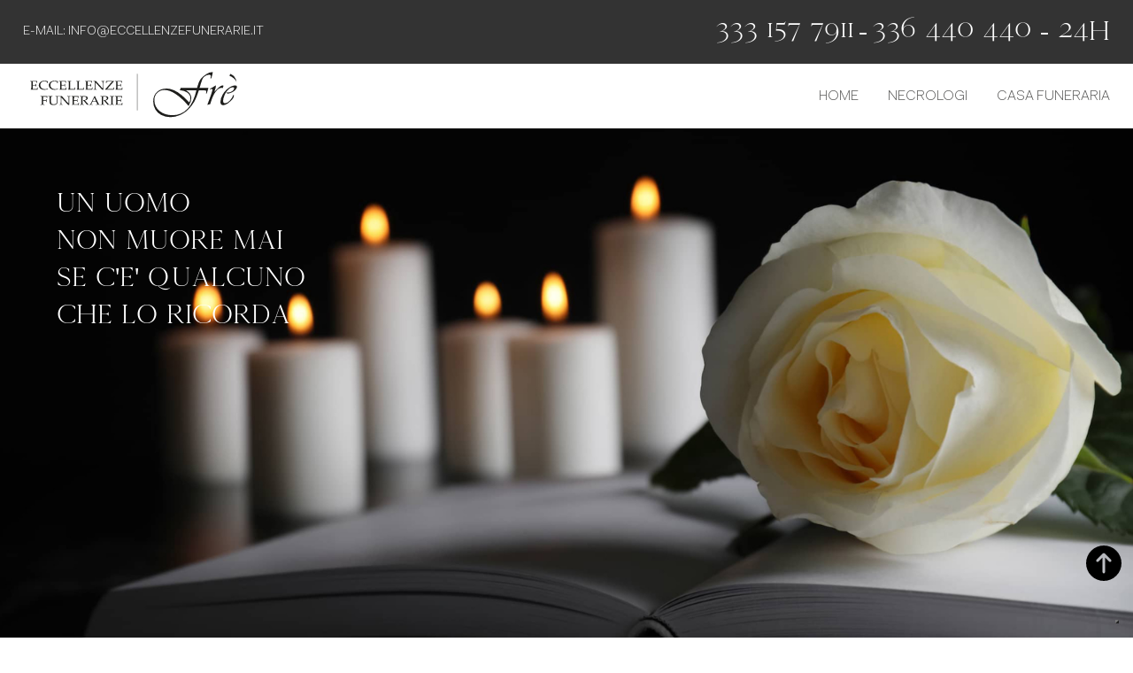

--- FILE ---
content_type: text/html; charset=UTF-8
request_url: https://servizifre.it/necrologio/mauro-de-carlo-albina/
body_size: 13364
content:
<!doctype html>
<html lang="it-IT" class="no-js">
	<head>
		<meta charset="UTF-8">
		<title>  Mauro De Carlo &#8211; Albina</title>

		<link href="//www.google-analytics.com" rel="dns-prefetch">

		<meta http-equiv="X-UA-Compatible" content="IE=edge,chrome=1">
		<meta name="viewport" content="width=device-width, initial-scale=1.0">

					<script type="text/javascript" class="_iub_cs_skip">
				var _iub = _iub || {};
				_iub.csConfiguration = _iub.csConfiguration || {};
				_iub.csConfiguration.siteId = "3775286";
				_iub.csConfiguration.cookiePolicyId = "18641781";
			</script>
			<script class="_iub_cs_skip" src="https://cs.iubenda.com/autoblocking/3775286.js"></script>
			<meta name='robots' content='max-image-preview:large' />
	<style>img:is([sizes="auto" i], [sizes^="auto," i]) { contain-intrinsic-size: 3000px 1500px }</style>
	<link rel='dns-prefetch' href='//cdn.iubenda.com' />
<link rel='dns-prefetch' href='//www.googletagmanager.com' />
<script type="text/javascript">
/* <![CDATA[ */
window._wpemojiSettings = {"baseUrl":"https:\/\/s.w.org\/images\/core\/emoji\/16.0.1\/72x72\/","ext":".png","svgUrl":"https:\/\/s.w.org\/images\/core\/emoji\/16.0.1\/svg\/","svgExt":".svg","source":{"concatemoji":"https:\/\/servizifre.it\/wp-includes\/js\/wp-emoji-release.min.js?ver=6.8.3"}};
/*! This file is auto-generated */
!function(s,n){var o,i,e;function c(e){try{var t={supportTests:e,timestamp:(new Date).valueOf()};sessionStorage.setItem(o,JSON.stringify(t))}catch(e){}}function p(e,t,n){e.clearRect(0,0,e.canvas.width,e.canvas.height),e.fillText(t,0,0);var t=new Uint32Array(e.getImageData(0,0,e.canvas.width,e.canvas.height).data),a=(e.clearRect(0,0,e.canvas.width,e.canvas.height),e.fillText(n,0,0),new Uint32Array(e.getImageData(0,0,e.canvas.width,e.canvas.height).data));return t.every(function(e,t){return e===a[t]})}function u(e,t){e.clearRect(0,0,e.canvas.width,e.canvas.height),e.fillText(t,0,0);for(var n=e.getImageData(16,16,1,1),a=0;a<n.data.length;a++)if(0!==n.data[a])return!1;return!0}function f(e,t,n,a){switch(t){case"flag":return n(e,"\ud83c\udff3\ufe0f\u200d\u26a7\ufe0f","\ud83c\udff3\ufe0f\u200b\u26a7\ufe0f")?!1:!n(e,"\ud83c\udde8\ud83c\uddf6","\ud83c\udde8\u200b\ud83c\uddf6")&&!n(e,"\ud83c\udff4\udb40\udc67\udb40\udc62\udb40\udc65\udb40\udc6e\udb40\udc67\udb40\udc7f","\ud83c\udff4\u200b\udb40\udc67\u200b\udb40\udc62\u200b\udb40\udc65\u200b\udb40\udc6e\u200b\udb40\udc67\u200b\udb40\udc7f");case"emoji":return!a(e,"\ud83e\udedf")}return!1}function g(e,t,n,a){var r="undefined"!=typeof WorkerGlobalScope&&self instanceof WorkerGlobalScope?new OffscreenCanvas(300,150):s.createElement("canvas"),o=r.getContext("2d",{willReadFrequently:!0}),i=(o.textBaseline="top",o.font="600 32px Arial",{});return e.forEach(function(e){i[e]=t(o,e,n,a)}),i}function t(e){var t=s.createElement("script");t.src=e,t.defer=!0,s.head.appendChild(t)}"undefined"!=typeof Promise&&(o="wpEmojiSettingsSupports",i=["flag","emoji"],n.supports={everything:!0,everythingExceptFlag:!0},e=new Promise(function(e){s.addEventListener("DOMContentLoaded",e,{once:!0})}),new Promise(function(t){var n=function(){try{var e=JSON.parse(sessionStorage.getItem(o));if("object"==typeof e&&"number"==typeof e.timestamp&&(new Date).valueOf()<e.timestamp+604800&&"object"==typeof e.supportTests)return e.supportTests}catch(e){}return null}();if(!n){if("undefined"!=typeof Worker&&"undefined"!=typeof OffscreenCanvas&&"undefined"!=typeof URL&&URL.createObjectURL&&"undefined"!=typeof Blob)try{var e="postMessage("+g.toString()+"("+[JSON.stringify(i),f.toString(),p.toString(),u.toString()].join(",")+"));",a=new Blob([e],{type:"text/javascript"}),r=new Worker(URL.createObjectURL(a),{name:"wpTestEmojiSupports"});return void(r.onmessage=function(e){c(n=e.data),r.terminate(),t(n)})}catch(e){}c(n=g(i,f,p,u))}t(n)}).then(function(e){for(var t in e)n.supports[t]=e[t],n.supports.everything=n.supports.everything&&n.supports[t],"flag"!==t&&(n.supports.everythingExceptFlag=n.supports.everythingExceptFlag&&n.supports[t]);n.supports.everythingExceptFlag=n.supports.everythingExceptFlag&&!n.supports.flag,n.DOMReady=!1,n.readyCallback=function(){n.DOMReady=!0}}).then(function(){return e}).then(function(){var e;n.supports.everything||(n.readyCallback(),(e=n.source||{}).concatemoji?t(e.concatemoji):e.wpemoji&&e.twemoji&&(t(e.twemoji),t(e.wpemoji)))}))}((window,document),window._wpemojiSettings);
/* ]]> */
</script>
<style id='wp-emoji-styles-inline-css' type='text/css'>

	img.wp-smiley, img.emoji {
		display: inline !important;
		border: none !important;
		box-shadow: none !important;
		height: 1em !important;
		width: 1em !important;
		margin: 0 0.07em !important;
		vertical-align: -0.1em !important;
		background: none !important;
		padding: 0 !important;
	}
</style>
<link rel='stylesheet' id='wp-block-library-css' href='https://servizifre.it/wp-includes/css/dist/block-library/style.min.css?ver=6.8.3' media='all' />
<style id='classic-theme-styles-inline-css' type='text/css'>
/*! This file is auto-generated */
.wp-block-button__link{color:#fff;background-color:#32373c;border-radius:9999px;box-shadow:none;text-decoration:none;padding:calc(.667em + 2px) calc(1.333em + 2px);font-size:1.125em}.wp-block-file__button{background:#32373c;color:#fff;text-decoration:none}
</style>
<style id='global-styles-inline-css' type='text/css'>
:root{--wp--preset--aspect-ratio--square: 1;--wp--preset--aspect-ratio--4-3: 4/3;--wp--preset--aspect-ratio--3-4: 3/4;--wp--preset--aspect-ratio--3-2: 3/2;--wp--preset--aspect-ratio--2-3: 2/3;--wp--preset--aspect-ratio--16-9: 16/9;--wp--preset--aspect-ratio--9-16: 9/16;--wp--preset--color--black: #000000;--wp--preset--color--cyan-bluish-gray: #abb8c3;--wp--preset--color--white: #ffffff;--wp--preset--color--pale-pink: #f78da7;--wp--preset--color--vivid-red: #cf2e2e;--wp--preset--color--luminous-vivid-orange: #ff6900;--wp--preset--color--luminous-vivid-amber: #fcb900;--wp--preset--color--light-green-cyan: #7bdcb5;--wp--preset--color--vivid-green-cyan: #00d084;--wp--preset--color--pale-cyan-blue: #8ed1fc;--wp--preset--color--vivid-cyan-blue: #0693e3;--wp--preset--color--vivid-purple: #9b51e0;--wp--preset--gradient--vivid-cyan-blue-to-vivid-purple: linear-gradient(135deg,rgba(6,147,227,1) 0%,rgb(155,81,224) 100%);--wp--preset--gradient--light-green-cyan-to-vivid-green-cyan: linear-gradient(135deg,rgb(122,220,180) 0%,rgb(0,208,130) 100%);--wp--preset--gradient--luminous-vivid-amber-to-luminous-vivid-orange: linear-gradient(135deg,rgba(252,185,0,1) 0%,rgba(255,105,0,1) 100%);--wp--preset--gradient--luminous-vivid-orange-to-vivid-red: linear-gradient(135deg,rgba(255,105,0,1) 0%,rgb(207,46,46) 100%);--wp--preset--gradient--very-light-gray-to-cyan-bluish-gray: linear-gradient(135deg,rgb(238,238,238) 0%,rgb(169,184,195) 100%);--wp--preset--gradient--cool-to-warm-spectrum: linear-gradient(135deg,rgb(74,234,220) 0%,rgb(151,120,209) 20%,rgb(207,42,186) 40%,rgb(238,44,130) 60%,rgb(251,105,98) 80%,rgb(254,248,76) 100%);--wp--preset--gradient--blush-light-purple: linear-gradient(135deg,rgb(255,206,236) 0%,rgb(152,150,240) 100%);--wp--preset--gradient--blush-bordeaux: linear-gradient(135deg,rgb(254,205,165) 0%,rgb(254,45,45) 50%,rgb(107,0,62) 100%);--wp--preset--gradient--luminous-dusk: linear-gradient(135deg,rgb(255,203,112) 0%,rgb(199,81,192) 50%,rgb(65,88,208) 100%);--wp--preset--gradient--pale-ocean: linear-gradient(135deg,rgb(255,245,203) 0%,rgb(182,227,212) 50%,rgb(51,167,181) 100%);--wp--preset--gradient--electric-grass: linear-gradient(135deg,rgb(202,248,128) 0%,rgb(113,206,126) 100%);--wp--preset--gradient--midnight: linear-gradient(135deg,rgb(2,3,129) 0%,rgb(40,116,252) 100%);--wp--preset--font-size--small: 13px;--wp--preset--font-size--medium: 20px;--wp--preset--font-size--large: 36px;--wp--preset--font-size--x-large: 42px;--wp--preset--spacing--20: 0.44rem;--wp--preset--spacing--30: 0.67rem;--wp--preset--spacing--40: 1rem;--wp--preset--spacing--50: 1.5rem;--wp--preset--spacing--60: 2.25rem;--wp--preset--spacing--70: 3.38rem;--wp--preset--spacing--80: 5.06rem;--wp--preset--shadow--natural: 6px 6px 9px rgba(0, 0, 0, 0.2);--wp--preset--shadow--deep: 12px 12px 50px rgba(0, 0, 0, 0.4);--wp--preset--shadow--sharp: 6px 6px 0px rgba(0, 0, 0, 0.2);--wp--preset--shadow--outlined: 6px 6px 0px -3px rgba(255, 255, 255, 1), 6px 6px rgba(0, 0, 0, 1);--wp--preset--shadow--crisp: 6px 6px 0px rgba(0, 0, 0, 1);}:where(.is-layout-flex){gap: 0.5em;}:where(.is-layout-grid){gap: 0.5em;}body .is-layout-flex{display: flex;}.is-layout-flex{flex-wrap: wrap;align-items: center;}.is-layout-flex > :is(*, div){margin: 0;}body .is-layout-grid{display: grid;}.is-layout-grid > :is(*, div){margin: 0;}:where(.wp-block-columns.is-layout-flex){gap: 2em;}:where(.wp-block-columns.is-layout-grid){gap: 2em;}:where(.wp-block-post-template.is-layout-flex){gap: 1.25em;}:where(.wp-block-post-template.is-layout-grid){gap: 1.25em;}.has-black-color{color: var(--wp--preset--color--black) !important;}.has-cyan-bluish-gray-color{color: var(--wp--preset--color--cyan-bluish-gray) !important;}.has-white-color{color: var(--wp--preset--color--white) !important;}.has-pale-pink-color{color: var(--wp--preset--color--pale-pink) !important;}.has-vivid-red-color{color: var(--wp--preset--color--vivid-red) !important;}.has-luminous-vivid-orange-color{color: var(--wp--preset--color--luminous-vivid-orange) !important;}.has-luminous-vivid-amber-color{color: var(--wp--preset--color--luminous-vivid-amber) !important;}.has-light-green-cyan-color{color: var(--wp--preset--color--light-green-cyan) !important;}.has-vivid-green-cyan-color{color: var(--wp--preset--color--vivid-green-cyan) !important;}.has-pale-cyan-blue-color{color: var(--wp--preset--color--pale-cyan-blue) !important;}.has-vivid-cyan-blue-color{color: var(--wp--preset--color--vivid-cyan-blue) !important;}.has-vivid-purple-color{color: var(--wp--preset--color--vivid-purple) !important;}.has-black-background-color{background-color: var(--wp--preset--color--black) !important;}.has-cyan-bluish-gray-background-color{background-color: var(--wp--preset--color--cyan-bluish-gray) !important;}.has-white-background-color{background-color: var(--wp--preset--color--white) !important;}.has-pale-pink-background-color{background-color: var(--wp--preset--color--pale-pink) !important;}.has-vivid-red-background-color{background-color: var(--wp--preset--color--vivid-red) !important;}.has-luminous-vivid-orange-background-color{background-color: var(--wp--preset--color--luminous-vivid-orange) !important;}.has-luminous-vivid-amber-background-color{background-color: var(--wp--preset--color--luminous-vivid-amber) !important;}.has-light-green-cyan-background-color{background-color: var(--wp--preset--color--light-green-cyan) !important;}.has-vivid-green-cyan-background-color{background-color: var(--wp--preset--color--vivid-green-cyan) !important;}.has-pale-cyan-blue-background-color{background-color: var(--wp--preset--color--pale-cyan-blue) !important;}.has-vivid-cyan-blue-background-color{background-color: var(--wp--preset--color--vivid-cyan-blue) !important;}.has-vivid-purple-background-color{background-color: var(--wp--preset--color--vivid-purple) !important;}.has-black-border-color{border-color: var(--wp--preset--color--black) !important;}.has-cyan-bluish-gray-border-color{border-color: var(--wp--preset--color--cyan-bluish-gray) !important;}.has-white-border-color{border-color: var(--wp--preset--color--white) !important;}.has-pale-pink-border-color{border-color: var(--wp--preset--color--pale-pink) !important;}.has-vivid-red-border-color{border-color: var(--wp--preset--color--vivid-red) !important;}.has-luminous-vivid-orange-border-color{border-color: var(--wp--preset--color--luminous-vivid-orange) !important;}.has-luminous-vivid-amber-border-color{border-color: var(--wp--preset--color--luminous-vivid-amber) !important;}.has-light-green-cyan-border-color{border-color: var(--wp--preset--color--light-green-cyan) !important;}.has-vivid-green-cyan-border-color{border-color: var(--wp--preset--color--vivid-green-cyan) !important;}.has-pale-cyan-blue-border-color{border-color: var(--wp--preset--color--pale-cyan-blue) !important;}.has-vivid-cyan-blue-border-color{border-color: var(--wp--preset--color--vivid-cyan-blue) !important;}.has-vivid-purple-border-color{border-color: var(--wp--preset--color--vivid-purple) !important;}.has-vivid-cyan-blue-to-vivid-purple-gradient-background{background: var(--wp--preset--gradient--vivid-cyan-blue-to-vivid-purple) !important;}.has-light-green-cyan-to-vivid-green-cyan-gradient-background{background: var(--wp--preset--gradient--light-green-cyan-to-vivid-green-cyan) !important;}.has-luminous-vivid-amber-to-luminous-vivid-orange-gradient-background{background: var(--wp--preset--gradient--luminous-vivid-amber-to-luminous-vivid-orange) !important;}.has-luminous-vivid-orange-to-vivid-red-gradient-background{background: var(--wp--preset--gradient--luminous-vivid-orange-to-vivid-red) !important;}.has-very-light-gray-to-cyan-bluish-gray-gradient-background{background: var(--wp--preset--gradient--very-light-gray-to-cyan-bluish-gray) !important;}.has-cool-to-warm-spectrum-gradient-background{background: var(--wp--preset--gradient--cool-to-warm-spectrum) !important;}.has-blush-light-purple-gradient-background{background: var(--wp--preset--gradient--blush-light-purple) !important;}.has-blush-bordeaux-gradient-background{background: var(--wp--preset--gradient--blush-bordeaux) !important;}.has-luminous-dusk-gradient-background{background: var(--wp--preset--gradient--luminous-dusk) !important;}.has-pale-ocean-gradient-background{background: var(--wp--preset--gradient--pale-ocean) !important;}.has-electric-grass-gradient-background{background: var(--wp--preset--gradient--electric-grass) !important;}.has-midnight-gradient-background{background: var(--wp--preset--gradient--midnight) !important;}.has-small-font-size{font-size: var(--wp--preset--font-size--small) !important;}.has-medium-font-size{font-size: var(--wp--preset--font-size--medium) !important;}.has-large-font-size{font-size: var(--wp--preset--font-size--large) !important;}.has-x-large-font-size{font-size: var(--wp--preset--font-size--x-large) !important;}
:where(.wp-block-post-template.is-layout-flex){gap: 1.25em;}:where(.wp-block-post-template.is-layout-grid){gap: 1.25em;}
:where(.wp-block-columns.is-layout-flex){gap: 2em;}:where(.wp-block-columns.is-layout-grid){gap: 2em;}
:root :where(.wp-block-pullquote){font-size: 1.5em;line-height: 1.6;}
</style>
<link rel='stylesheet' id='contact-form-7-css' href='https://servizifre.it/wp-content/plugins/contact-form-7/includes/css/styles.css?ver=6.1.3' media='all' />
<link rel='stylesheet' id='normalize-css' href='https://servizifre.it/wp-content/themes/servizifre/normalize.css?ver=1.0' media='all' />
<link rel='stylesheet' id='aos-css' href='https://servizifre.it/wp-content/themes/servizifre/aos.css?ver=1.0' media='all' />
<link rel='stylesheet' id='slick-css' href='https://servizifre.it/wp-content/themes/servizifre/slick.css?ver=1.0' media='all' />
<link rel='stylesheet' id='html5blank-css' href='https://servizifre.it/wp-content/themes/servizifre/style.css?ver=1.0' media='all' />
<link rel='stylesheet' id='heateor_sss_frontend_css-css' href='https://servizifre.it/wp-content/plugins/sassy-social-share/public/css/sassy-social-share-public.css?ver=3.3.79' media='all' />
<style id='heateor_sss_frontend_css-inline-css' type='text/css'>
.heateor_sss_button_instagram span.heateor_sss_svg,a.heateor_sss_instagram span.heateor_sss_svg{background:radial-gradient(circle at 30% 107%,#fdf497 0,#fdf497 5%,#fd5949 45%,#d6249f 60%,#285aeb 90%)}.heateor_sss_horizontal_sharing .heateor_sss_svg,.heateor_sss_standard_follow_icons_container .heateor_sss_svg{color:#fff;border-width:0px;border-style:solid;border-color:transparent}.heateor_sss_horizontal_sharing .heateorSssTCBackground{color:#666}.heateor_sss_horizontal_sharing span.heateor_sss_svg:hover,.heateor_sss_standard_follow_icons_container span.heateor_sss_svg:hover{border-color:transparent;}.heateor_sss_vertical_sharing span.heateor_sss_svg,.heateor_sss_floating_follow_icons_container span.heateor_sss_svg{color:#fff;border-width:0px;border-style:solid;border-color:transparent;}.heateor_sss_vertical_sharing .heateorSssTCBackground{color:#666;}.heateor_sss_vertical_sharing span.heateor_sss_svg:hover,.heateor_sss_floating_follow_icons_container span.heateor_sss_svg:hover{border-color:transparent;}@media screen and (max-width:783px) {.heateor_sss_vertical_sharing{display:none!important}}
</style>
<script type="text/javascript" src="https://servizifre.it/wp-content/themes/servizifre/js/lib/conditionizr-4.3.0.min.js?ver=4.3.0" id="conditionizr-js"></script>
<script type="text/javascript" src="https://servizifre.it/wp-content/themes/servizifre/js/lib/modernizr-2.7.1.min.js?ver=2.7.1" id="modernizr-js"></script>
<script type="text/javascript" src="https://servizifre.it/wp-content/themes/servizifre/js/lib/aos.js?ver=1.0.0" id="aos-js"></script>
<script type="text/javascript" src="https://servizifre.it/wp-includes/js/jquery/jquery.min.js?ver=3.7.1" id="jquery-core-js"></script>
<script type="text/javascript" src="https://servizifre.it/wp-includes/js/jquery/jquery-migrate.min.js?ver=3.4.1" id="jquery-migrate-js"></script>
<script type="text/javascript" src="https://servizifre.it/wp-content/themes/servizifre/js/lib/slick.js?ver=1.0.0" id="slick-js"></script>
<script type="text/javascript" src="https://servizifre.it/wp-content/themes/servizifre/js/lib/jquery.nav.js?ver=6.8.3" id="scroll-js"></script>
<script type="text/javascript" src="https://servizifre.it/wp-content/themes/servizifre/js/scripts.js?ver=1.0.0" id="html5blankscripts-js"></script>

<script  type="text/javascript" class=" _iub_cs_skip" type="text/javascript" id="iubenda-head-inline-scripts-0">
/* <![CDATA[ */

var _iub = _iub || [];
_iub.csConfiguration = {"siteId":3775286,"cookiePolicyId":18641781,"lang":"it"};
/* ]]> */
</script>
<script  type="text/javascript" charset="UTF-8" async="" class=" _iub_cs_skip" type="text/javascript" src="//cdn.iubenda.com/cs/iubenda_cs.js?ver=3.12.4" id="iubenda-head-scripts-1-js"></script>

<!-- Snippet del tag Google (gtag.js) aggiunto da Site Kit -->
<!-- Snippet Google Analytics aggiunto da Site Kit -->
<script type="text/javascript" src="https://www.googletagmanager.com/gtag/js?id=GT-WPFLXNSF" id="google_gtagjs-js" async></script>
<script type="text/javascript" id="google_gtagjs-js-after">
/* <![CDATA[ */
window.dataLayer = window.dataLayer || [];function gtag(){dataLayer.push(arguments);}
gtag("set","linker",{"domains":["servizifre.it"]});
gtag("js", new Date());
gtag("set", "developer_id.dZTNiMT", true);
gtag("config", "GT-WPFLXNSF");
 window._googlesitekit = window._googlesitekit || {}; window._googlesitekit.throttledEvents = []; window._googlesitekit.gtagEvent = (name, data) => { var key = JSON.stringify( { name, data } ); if ( !! window._googlesitekit.throttledEvents[ key ] ) { return; } window._googlesitekit.throttledEvents[ key ] = true; setTimeout( () => { delete window._googlesitekit.throttledEvents[ key ]; }, 5 ); gtag( "event", name, { ...data, event_source: "site-kit" } ); }; 
/* ]]> */
</script>
<link rel="https://api.w.org/" href="https://servizifre.it/wp-json/" /><link rel="alternate" title="JSON" type="application/json" href="https://servizifre.it/wp-json/wp/v2/necrologio/3075" /><link rel="alternate" title="oEmbed (JSON)" type="application/json+oembed" href="https://servizifre.it/wp-json/oembed/1.0/embed?url=https%3A%2F%2Fservizifre.it%2Fnecrologio%2Fmauro-de-carlo-albina%2F" />
<link rel="alternate" title="oEmbed (XML)" type="text/xml+oembed" href="https://servizifre.it/wp-json/oembed/1.0/embed?url=https%3A%2F%2Fservizifre.it%2Fnecrologio%2Fmauro-de-carlo-albina%2F&#038;format=xml" />
<meta name="generator" content="Site Kit by Google 1.165.0" /><meta name="google-site-verification" content="_KfKixnWTcinpXZSjt9rjgiS_V3AcNAKZpILZrrROV8">
<!-- Snippet Google Tag Manager aggiunto da Site Kit -->
<script type="text/javascript">
/* <![CDATA[ */

			( function( w, d, s, l, i ) {
				w[l] = w[l] || [];
				w[l].push( {'gtm.start': new Date().getTime(), event: 'gtm.js'} );
				var f = d.getElementsByTagName( s )[0],
					j = d.createElement( s ), dl = l != 'dataLayer' ? '&l=' + l : '';
				j.async = true;
				j.src = 'https://www.googletagmanager.com/gtm.js?id=' + i + dl;
				f.parentNode.insertBefore( j, f );
			} )( window, document, 'script', 'dataLayer', 'GTM-N2LLJSJR' );
			
/* ]]> */
</script>

<!-- Termina lo snippet Google Tag Manager aggiunto da Site Kit -->
<link rel="icon" href="https://servizifre.it/wp-content/uploads/cropped-LOGO_FRE-1-32x32.png" sizes="32x32" />
<link rel="icon" href="https://servizifre.it/wp-content/uploads/cropped-LOGO_FRE-1-192x192.png" sizes="192x192" />
<link rel="apple-touch-icon" href="https://servizifre.it/wp-content/uploads/cropped-LOGO_FRE-1-180x180.png" />
<meta name="msapplication-TileImage" content="https://servizifre.it/wp-content/uploads/cropped-LOGO_FRE-1-270x270.png" />
		<script>
        // conditionizr.com
        // configure environment tests
        conditionizr.config({
            assets: 'https://servizifre.it/wp-content/themes/servizifre',
            tests: {}
        });
        </script>
		
	
        
        <!-- Global site tag (gtag.js) - Google Analytics 
		<script async src="https://www.googletagmanager.com/gtag/js?id=G-6LBNWT3VH3"></script>
		<script>
		  window.dataLayer = window.dataLayer || [];
		  function gtag(){dataLayer.push(arguments);}
		  gtag('js', new Date());
		
		  gtag('config', 'G-6LBNWT3VH3');
		</script>
 -->
<!--
       <script type="text/javascript">
var _iub = _iub || [];
_iub.csConfiguration = {"askConsentAtCookiePolicyUpdate":true,"perPurposeConsent":true,"siteId":3333520,"whitelabel":false,"cookiePolicyId":30512618,"lang":"it", "banner":{ "acceptButtonCaptionColor":"#FFFFFF","acceptButtonColor":"#0073CE","acceptButtonDisplay":true,"backgroundColor":"#FFFFFF","brandBackgroundColor":"#FFFFFF","brandTextColor":"#000000","closeButtonRejects":true,"customizeButtonCaptionColor":"#4D4D4D","customizeButtonColor":"#DADADA","customizeButtonDisplay":true,"explicitWithdrawal":true,"listPurposes":true,"logo":"https://servizifre.it/wp-content/themes/servizifre/img/header/eccellenzefunerarie.svg","position":"float-top-center","rejectButtonCaptionColor":"#FFFFFF","rejectButtonColor":"#0073CE","rejectButtonDisplay":true,"showTitle":false,"textColor":"#000000" }};
</script>
<script type="text/javascript" src="//cdn.iubenda.com/cs/iubenda_cs.js" charset="UTF-8" async></script>
-->
		
<script async defer src='https://app.visitortracking.com/assets/js/tracer.js'></script>
<script>
function init_tracer() { 
   var tracer = new Tracer({  
   websiteId : "fefafe54-5b0f-4a03-b5f5-de7c7050c5f3",  
   async : true, 
   debug : false }); 
 } 
 </script>
		
		
	</head>
	<body class="wp-singular necrologio-template-default single single-necrologio postid-3075 wp-theme-servizifre mauro-de-carlo-albina">

		<!-- wrapper -->
		<div class="wrapper">
			
			<div class="preheader">
				<div class="social">
					<a href="mailto:info@eccellenzefunerarie.it">E-Mail: info@eccellenzefunerarie.it</a>
				</div>
				
				<div class="telefono">
					<a class="telefono1" href="tel:+393331577911">333 157 7911</a> <span style="color: #fff;">-</span><a class="telefono2" href="tel:+39336440440">336 440 440 - 24h</a>  
				</div>
			</div>

			<!-- header -->
			<header class="header clear" role="banner">

					<!-- logo -->
					<div class="logo">
						<a href="https://servizifre.it">
							<img src="https://servizifre.it/wp-content/themes/servizifre/img/header/eccellenzefunerarie.svg" alt="Logo" class="logo-img">
							<img src="https://servizifre.it/wp-content/themes/servizifre/img/header/eccellenzefunerarie-white.svg" alt="logo-white" class="logo-img logo-white" >
						</a>
					</div>
					<!-- /logo -->

					<!-- nav -->
					<nav class="nav" role="navigation">
						<ul><li id="menu-item-17" class="menu-item menu-item-type-post_type menu-item-object-page menu-item-home menu-item-17"><a href="https://servizifre.it/">Home</a></li>
<li id="menu-item-18" class="menu-item menu-item-type-post_type menu-item-object-page menu-item-18"><a href="https://servizifre.it/necrologi/">Necrologi</a></li>
<li id="menu-item-36" class="menu-item menu-item-type-post_type menu-item-object-page menu-item-36"><a href="https://servizifre.it/casa-funeraria/">Casa Funeraria</a></li>
</ul>					</nav>
					<!-- /nav -->
					
					<div class="openclose">
						<img src="https://servizifre.it/wp-content/themes/servizifre/img/header/open-scuro.svg">
					</div>

			</header>
			<!-- /header -->
			
			<div class="header-scroll">
				<header class="header clear" role="banner">
					<!-- logo -->
					<div class="logo">
						<a href="https://servizifre.it">
							<img src="https://servizifre.it/wp-content/themes/servizifre/img/header/eccellenzefunerarie.svg" alt="Logo" class="logo-img">
							<img src="https://servizifre.it/wp-content/themes/servizifre/img/header/eccellenzefunerarie.svg" alt="logo-white" class="logo-img logo-white" >
						</a>
					</div>
					<!-- /logo -->
					
					<div class="right">
						<!-- nav -->
						<nav class="nav-scroll" role="navigation">
							<ul><li id="menu-item-3089" class="menu-item menu-item-type-post_type menu-item-object-page menu-item-3089"><a href="https://servizifre.it/necrologi/">Necrologi</a></li>
</ul>						</nav>
						<!-- /nav -->
						
						<!-- nav -->
						<nav class="nav-2" role="navigation">
							<ul><li class="menu-item menu-item-type-post_type menu-item-object-page menu-item-home menu-item-17"><a href="https://servizifre.it/">Home</a></li>
<li class="menu-item menu-item-type-post_type menu-item-object-page menu-item-18"><a href="https://servizifre.it/necrologi/">Necrologi</a></li>
<li class="menu-item menu-item-type-post_type menu-item-object-page menu-item-36"><a href="https://servizifre.it/casa-funeraria/">Casa Funeraria</a></li>
</ul>						</nav>
						<!-- /nav -->
						
						<a class="phone telefono12" href="tel:+393331577911"><img src="https://servizifre.it/wp-content/themes/servizifre/img/footer/phone-black.svg" alt="phone" />333 157 7911 - 336 440 440 - 24h</a>
						
						<div class="openclose-2">
							<img src="https://servizifre.it/wp-content/themes/servizifre/img/header/open-scuro.svg">
						</div>
					</div>
				</header>
			</div>

	<main role="main">
	<!-- section -->
	<section id="necrologio">

		<!-- article -->
		<article id="post-3075" class="post-3075 necrologio type-necrologio status-publish hentry">	
			<div class="fascia-1">
				<div class="text">
					<h2>
						un uomo<br>
						non muore mai<br>
						se c'e' qualcuno<br>
						che lo ricorda
					</h2>
				</div>
				
				<picture>
				    <source srcset="https://servizifre.it/wp-content/themes/servizifre/img/necrologio-singolo/banner-principale.jpg" class="zoom" width="3200" height="1600"
				            media="(min-width: 768px)">
				    <img src="https://servizifre.it/wp-content/themes/servizifre/img/necrologio-singolo/banner-principale.jpg" class="zoom" width="1500" height="1500" />
				</picture>
				
				
				
			</div>
			
			<div class="fascia-3 content mobile">
				<div class="blocco">
					<div class="left" id="ancora">
						<a>
													</a>
						
						<div class="testo">
							<h2>Mauro De Carlo &#8211; Albina</h2>
							<h3></h3>
							<i class="data">8 Maggio 2023</i>
						</div>
						
						<div class="form-popup">
							<div class="close">X</div>
							
<div class="wpcf7 no-js" id="wpcf7-f71-o1" lang="it-IT" dir="ltr" data-wpcf7-id="71">
<div class="screen-reader-response"><p role="status" aria-live="polite" aria-atomic="true"></p> <ul></ul></div>
<form action="/necrologio/mauro-de-carlo-albina/#wpcf7-f71-o1" method="post" class="wpcf7-form init" aria-label="Modulo di contatto" novalidate="novalidate" data-status="init">
<fieldset class="hidden-fields-container"><input type="hidden" name="_wpcf7" value="71" /><input type="hidden" name="_wpcf7_version" value="6.1.3" /><input type="hidden" name="_wpcf7_locale" value="it_IT" /><input type="hidden" name="_wpcf7_unit_tag" value="wpcf7-f71-o1" /><input type="hidden" name="_wpcf7_container_post" value="0" /><input type="hidden" name="_wpcf7_posted_data_hash" value="" /><input type="hidden" name="_wpcf7dtx_version" value="5.0.3" /><input type="hidden" name="_wpcf7_recaptcha_response" value="" />
</fieldset>
<span class="wpcf7-form-control-wrap email_parenti" data-name="email_parenti"><input type="hidden" name="email_parenti" class="wpcf7-form-control wpcf7-hidden wpcf7dtx wpcf7dtx-hidden" aria-invalid="false" value="lucadc.84@gmail.com"></span>
<div class="full">
	<h2>INVIA UN MESSAGGIO DI CORDOGLIO
	</h2>
</div>
<div class="medium">
	<p><label>Nome del mittente*</label><br />
<span class="wpcf7-form-control-wrap" data-name="your-name"><input size="40" maxlength="400" class="wpcf7-form-control wpcf7-text wpcf7-validates-as-required" aria-required="true" aria-invalid="false" value="" type="text" name="your-name" /></span>
	</p>
</div>
<div class="medium">
	<p><label>Cognome del mittente*</label><br />
<span class="wpcf7-form-control-wrap" data-name="your-surname"><input size="40" maxlength="400" class="wpcf7-form-control wpcf7-text wpcf7-validates-as-required" aria-required="true" aria-invalid="false" value="" type="text" name="your-surname" /></span>
	</p>
</div>
<div class="medium">
	<p><label>Condoglianze*</label><br />
<span class="wpcf7-form-control-wrap dynamictext-723" data-name="dynamictext-723"><input type="text" name="dynamictext-723" class="wpcf7-form-control wpcf7-text wpcf7dtx wpcf7dtx-text" aria-invalid="false" value="Mauro De Carlo - Albina"></span>
	</p>
</div>
<div class="medium">
	<p><label>Email*</label><br />
<span class="wpcf7-form-control-wrap" data-name="your-email"><input size="40" maxlength="400" class="wpcf7-form-control wpcf7-email wpcf7-validates-as-required wpcf7-text wpcf7-validates-as-email" aria-required="true" aria-invalid="false" value="" type="email" name="your-email" /></span>
	</p>
</div>
<div class="full">
	<p><label>Messaggio*</label><br />
<span class="wpcf7-form-control-wrap" data-name="your-message"><textarea cols="40" rows="10" maxlength="2000" class="wpcf7-form-control wpcf7-textarea wpcf7-validates-as-required" aria-required="true" aria-invalid="false" name="your-message"></textarea></span>
	</p>
</div>
<div class="full">
	<p><span class="wpcf7-form-control-wrap" data-name="Privacy"><span class="wpcf7-form-control wpcf7-acceptance"><span class="wpcf7-list-item"><label><input type="checkbox" name="Privacy" value="1" id="privacy" aria-invalid="false" /><span class="wpcf7-list-item-label">Si, ho letto la <a href="https://www.iubenda.com/privacy-policy/97019160" target="_blank">Privacy Policy</a> e acconsento al trattamento dei dati che non verranno mai ceduti a terzi</span></label></span></span></span>
	</p>
</div>
<div class="full pulsante">
	<p><input class="wpcf7-form-control wpcf7-submit has-spinner" type="submit" value="Invia" />
	</p>
</div><p style="display: none !important;" class="akismet-fields-container" data-prefix="_wpcf7_ak_"><label>&#916;<textarea name="_wpcf7_ak_hp_textarea" cols="45" rows="8" maxlength="100"></textarea></label><input type="hidden" id="ak_js_1" name="_wpcf7_ak_js" value="99"/><script>document.getElementById( "ak_js_1" ).setAttribute( "value", ( new Date() ).getTime() );</script></p><div class="wpcf7-response-output" aria-hidden="true"></div>
</form>
</div>
						</div>
					</div>
					
					<div class="right">
						<div class="testo">
							<p>leri è mancato all'affetto della sua famiglia<br />
Mauro De Carlo<br />
di anni 70<br />
Ne danno l'annuncio la moglie Mirella, i figli Antonella, Luca e Martina,<br />
le adorate nipotine Gaia e Irene, la sorella Didiana, il cognato Ivan con Igor<br />
uniti ai parenti e amici tutti.<br />
I funerali saranno celebrati nella Chiesa Parrocchiale San Silvestro Papa di Albina<br />
mercoledì 10 maggio alle ore 15, giungendo dalla Casa Funeraria Fré di Gorgo al M.<br />
Dopo la cerimonia si proseguirà in auto verso il cimitero di Albina.<br />
Il Santo Rosario sarà recitato nella Chiesa Parrocchiale San Silvestro Papa di Albina<br />
martedì 9 maggio alle ore 20.<br />
Potete dare un saluto al caro Mauro presso la Casa Funeraria Frè di Gorgo al Monticano<br />
lunedì dalle 14 alle 18, martedì dalle 9 alle 12.30 e dalle 14 alle 18,<br />
mercoledì dalle 9 alle 12.30 e dalle 13.30 in poi.<br />
La famiglia ringrazia fin d'ora quanti parteciperanno alla cerimonia. </p>
							<!--<span class="leggi">Leggi di più</span>-->
						</div>	
						
						<div class="fascia-2">
							<a class="popup" href="#ancora">
								<img src="https://servizifre.it/wp-content/themes/servizifre/img/necrologio-singolo/mail.svg" alt="mail" />
								Messaggio di cordoglio
							</a>
							
							<div class="sharing">
								<h2>Condividi il necrologio:</h2>
								
								<div class="flex">
									<a href="http://www.facebook.com/sharer.php?u=https://servizifre.it/necrologio/mauro-de-carlo-albina/" target="_blank">
										<img class="facebook" src="https://servizifre.it/wp-content/themes/servizifre/img/necrologio-singolo/facebook.svg" alt="facebook" />
										Facebook
									</a>
									
									<a href="whatsapp://send?text=https://servizifre.it/necrologio/mauro-de-carlo-albina/" data-action="share/whatsapp/share" target="_blank">
										<img src="https://servizifre.it/wp-content/themes/servizifre/img/necrologio-singolo/whatsapp.png" alt="whatsapp" />
										WhatsApp
									</a>
								</div>
							</div>
						</div>				
					</div>
				</div>
			</div>
			
			
			
			
			<div class="fascia-3 content desktop">
				<div class="blocco">
					<div class="left" id="ancora">
						<a>
													</a>
					</div>
					
					<div class="right">	
						<div class="testo">
							<i class="data">8 Maggio 2023</i>
							<h2>Mauro De Carlo &#8211; Albina</h2>
							<h3></h3>
							<p>leri è mancato all'affetto della sua famiglia<br />
Mauro De Carlo<br />
di anni 70<br />
Ne danno l'annuncio la moglie Mirella, i figli Antonella, Luca e Martina,<br />
le adorate nipotine Gaia e Irene, la sorella Didiana, il cognato Ivan con Igor<br />
uniti ai parenti e amici tutti.<br />
I funerali saranno celebrati nella Chiesa Parrocchiale San Silvestro Papa di Albina<br />
mercoledì 10 maggio alle ore 15, giungendo dalla Casa Funeraria Fré di Gorgo al M.<br />
Dopo la cerimonia si proseguirà in auto verso il cimitero di Albina.<br />
Il Santo Rosario sarà recitato nella Chiesa Parrocchiale San Silvestro Papa di Albina<br />
martedì 9 maggio alle ore 20.<br />
Potete dare un saluto al caro Mauro presso la Casa Funeraria Frè di Gorgo al Monticano<br />
lunedì dalle 14 alle 18, martedì dalle 9 alle 12.30 e dalle 14 alle 18,<br />
mercoledì dalle 9 alle 12.30 e dalle 13.30 in poi.<br />
La famiglia ringrazia fin d'ora quanti parteciperanno alla cerimonia. </p>
							<span class="leggi">Leggi di più</span>
						</div>	
						
						<div class="fascia-2">
							<a class="popup" href="#ancora">
								<img src="https://servizifre.it/wp-content/themes/servizifre/img/necrologio-singolo/mail.svg" alt="mail" />
								Messaggio di cordoglio
							</a>
							
							<div class="sharing">
								<h2>Condividi il necrologio:</h2>
								
								<div class="flex">
									<a href="http://www.facebook.com/sharer.php?u=https://servizifre.it/necrologio/mauro-de-carlo-albina/" target="_blank">
										<img class="facebook" src="https://servizifre.it/wp-content/themes/servizifre/img/necrologio-singolo/facebook.svg" alt="facebook" />
										Facebook
									</a>
									
									<a href="https://api.whatsapp.com/send?phone=+39337800400&text=https://servizifre.it/necrologio/mauro-de-carlo-albina/" target="_blank">
										<img src="https://servizifre.it/wp-content/themes/servizifre/img/necrologio-singolo/whatsapp.png" alt="whatsapp" />
										WhatsApp
									</a>
								</div>
							</div>
						</div>	
						
						<div class="form-popup">
							<div class="close">X</div>
							
<div class="wpcf7 no-js" id="wpcf7-f71-o2" lang="it-IT" dir="ltr" data-wpcf7-id="71">
<div class="screen-reader-response"><p role="status" aria-live="polite" aria-atomic="true"></p> <ul></ul></div>
<form action="/necrologio/mauro-de-carlo-albina/#wpcf7-f71-o2" method="post" class="wpcf7-form init" aria-label="Modulo di contatto" novalidate="novalidate" data-status="init">
<fieldset class="hidden-fields-container"><input type="hidden" name="_wpcf7" value="71" /><input type="hidden" name="_wpcf7_version" value="6.1.3" /><input type="hidden" name="_wpcf7_locale" value="it_IT" /><input type="hidden" name="_wpcf7_unit_tag" value="wpcf7-f71-o2" /><input type="hidden" name="_wpcf7_container_post" value="0" /><input type="hidden" name="_wpcf7_posted_data_hash" value="" /><input type="hidden" name="_wpcf7dtx_version" value="5.0.3" /><input type="hidden" name="_wpcf7_recaptcha_response" value="" />
</fieldset>
<span class="wpcf7-form-control-wrap email_parenti" data-name="email_parenti"><input type="hidden" name="email_parenti" class="wpcf7-form-control wpcf7-hidden wpcf7dtx wpcf7dtx-hidden" aria-invalid="false" value="lucadc.84@gmail.com"></span>
<div class="full">
	<h2>INVIA UN MESSAGGIO DI CORDOGLIO
	</h2>
</div>
<div class="medium">
	<p><label>Nome del mittente*</label><br />
<span class="wpcf7-form-control-wrap" data-name="your-name"><input size="40" maxlength="400" class="wpcf7-form-control wpcf7-text wpcf7-validates-as-required" aria-required="true" aria-invalid="false" value="" type="text" name="your-name" /></span>
	</p>
</div>
<div class="medium">
	<p><label>Cognome del mittente*</label><br />
<span class="wpcf7-form-control-wrap" data-name="your-surname"><input size="40" maxlength="400" class="wpcf7-form-control wpcf7-text wpcf7-validates-as-required" aria-required="true" aria-invalid="false" value="" type="text" name="your-surname" /></span>
	</p>
</div>
<div class="medium">
	<p><label>Condoglianze*</label><br />
<span class="wpcf7-form-control-wrap dynamictext-723" data-name="dynamictext-723"><input type="text" name="dynamictext-723" class="wpcf7-form-control wpcf7-text wpcf7dtx wpcf7dtx-text" aria-invalid="false" value="Mauro De Carlo - Albina"></span>
	</p>
</div>
<div class="medium">
	<p><label>Email*</label><br />
<span class="wpcf7-form-control-wrap" data-name="your-email"><input size="40" maxlength="400" class="wpcf7-form-control wpcf7-email wpcf7-validates-as-required wpcf7-text wpcf7-validates-as-email" aria-required="true" aria-invalid="false" value="" type="email" name="your-email" /></span>
	</p>
</div>
<div class="full">
	<p><label>Messaggio*</label><br />
<span class="wpcf7-form-control-wrap" data-name="your-message"><textarea cols="40" rows="10" maxlength="2000" class="wpcf7-form-control wpcf7-textarea wpcf7-validates-as-required" aria-required="true" aria-invalid="false" name="your-message"></textarea></span>
	</p>
</div>
<div class="full">
	<p><span class="wpcf7-form-control-wrap" data-name="Privacy"><span class="wpcf7-form-control wpcf7-acceptance"><span class="wpcf7-list-item"><label><input type="checkbox" name="Privacy" value="1" aria-invalid="false" /><span class="wpcf7-list-item-label">Si, ho letto la <a href="https://www.iubenda.com/privacy-policy/97019160" target="_blank">Privacy Policy</a> e acconsento al trattamento dei dati che non verranno mai ceduti a terzi</span></label></span></span></span>
	</p>
</div>
<div class="full pulsante">
	<p><input class="wpcf7-form-control wpcf7-submit has-spinner" type="submit" value="Invia" />
	</p>
</div><p style="display: none !important;" class="akismet-fields-container" data-prefix="_wpcf7_ak_"><label>&#916;<textarea name="_wpcf7_ak_hp_textarea" cols="45" rows="8" maxlength="100"></textarea></label><input type="hidden" id="ak_js_2" name="_wpcf7_ak_js" value="82"/><script>document.getElementById( "ak_js_2" ).setAttribute( "value", ( new Date() ).getTime() );</script></p><div class="wpcf7-response-output" aria-hidden="true"></div>
</form>
</div>
						</div>			
					</div>
				</div>
			</div>
						
			<div class="call-to-action">
				<div class="text">
					<h2>Il nostro personale vi offre assistenza e disponibilita' 24H</h2>
					<a href="tel:+39337800400"><img src="https://servizifre.it/wp-content/themes/servizifre/img/footer/phone-white.svg" alt="phone" /> CONTATTACI</a>
				</div>
				
				<picture>
				    <source srcset="https://servizifre.it/wp-content/themes/servizifre/img/home/assistenza.jpg" class="zoom" alt="assistenza" width="3200" height="1600"
				            media="(min-width: 768px)">
				    <img src="https://servizifre.it/wp-content/themes/servizifre/img/home/assistenza-mobile.jpg" class="zoom" alt="assistenza-mobile" width="1500" height="1500" />
				</picture>
			</div>
					
		</article>
	</section>
	<!-- /section -->
	</main>

			<!-- footer -->
			<footer class="footer" role="contentinfo">
				
				<a href="#" class="telefono up">
					<img src="https://servizifre.it/wp-content/themes/servizifre/img/footer/arrow-up.svg" alt="arrow-up" />
				</a>

				<div class="loghi">
					<img src="https://servizifre.it/wp-content/themes/servizifre/img/header/eccellenzefunerarie.svg" />
				</div>
				
				<div>
					<h3>SEDE LEGALE:</h3>
					<p>
						<span>Brugnera (PN)</span><br>
						Via Francenigo, 12<br>
						Tel: <a class="telefono-sito" href="tel:+39043476015">0434 76015</a><br>
						Cel: <a class="telefono-sito" href="TEL:+393331577911">333 1577911</a><br>
						Cel: <a class="telefono-sito" href="TEL:+39336440440">336 440440</a><br>
						Mail: <a href="mailto:info@eccellenzefunerarie.it">info@eccellenzefunerarie.it</a><br>
						<a class="pin" href="https://www.google.it/maps/place/Via+Francenigo,+12,+33070+Brugnera+PN/@45.8988686,12.513903,17z/data=!3m1!4b1!4m6!3m5!1s0x477968c9363ccfe3:0x32cb2de8ba41ff6d!8m2!3d45.8988649!4d12.5164779!16s%2Fg%2F11fb0hmzf3?hl=it" target="_blank"><img src="https://servizifre.it/wp-content/themes/servizifre/img/footer/pin.svg" alt="pin" />Indicazioni Stradali</a>
					</p>
					<br><br>
					<h3>UFFICI (PN):</h3>
					<p>
						<span>Prata di Pordenone (PN)</span><br>
						Via Roma, 101<br>
						Cel: <a class="telefono-sito" href="tel:+393331577911">333 1577911</a><br>
						Cel: <a class="telefono-sito" href="TEL:+39336440440">336 440440</a><br>
						<a class="pin" href="https://www.google.it/maps/place/Via+Roma,+101,+33080+Prata+di+Pordenone+PN/@45.8968412,12.5999748,17z/data=!3m1!4b1!4m6!3m5!1s0x4779642a239ef41d:0xd54ee4ffb68919c1!8m2!3d45.8968375!4d12.6025497!16s%2Fg%2F11c28sl1gr?hl=it" target="_blank"><img src="https://servizifre.it/wp-content/themes/servizifre/img/footer/pin.svg" alt="pin" />Indicazioni Stradali</a><br>
						<br>
						<span>Caneva (PN)</span><br>
						Piazza San Marco, 3<br>
						Cel: <a class="telefono-sito" href="tel:+393331577911">333 1577911</a><br>
						<a class="pin" href="https://www.google.it/maps/place/Piazza+S.+Marco,+3,+33070+Caneva+PN/@45.9659719,12.4323937,17z/data=!3m1!4b1!4m6!3m5!1s0x47796da460cd4753:0xfc05dcaac639d482!8m2!3d45.9659682!4d12.4349686!16s%2Fg%2F11csshjcx_?hl=it" target="_blank"><img src="https://servizifre.it/wp-content/themes/servizifre/img/footer/pin.svg" alt="pin" />Indicazioni Stradali</a><br>
					</p>
					
					
					
					
				</div>
				
				<div>
					<h3>UFFICI (TV):</h3>
					<p>
						<span>Gorgo al Monticano (TV)</span><br>
						Via Postumia di Sala, 30<br>
						Cel: <a class="telefono-sito" href="tel:+393331577911">333 1577911</a><br>
						<a class="pin" href="https://www.google.it/maps/place/Via+Postumia+di+Sala,+30,+31040+Gorgo+al+Monticano+TV/@45.7839285,12.5624743,17z/data=!3m1!4b1!4m6!3m5!1s0x47795db35498df83:0xeddd138f203c522c!8m2!3d45.7839248!4d12.5650492!16s%2Fg%2F11cp8_rgrz?hl=it" target="_blank"><img src="https://servizifre.it/wp-content/themes/servizifre/img/footer/pin.svg" alt="pin" />Indicazioni Stradali</a><br>
						<br>
						<span>Motta Di Livenza (TV)</span><br>
						Via Duomo, 20<br>
						Cel: <a class="telefono-sito" href="tel:+393331577911">333 1577911</a><br>
						<a class="pin" href="https://www.google.it/maps/place/Via+Duomo,+20,+31045+Motta+di+Livenza+TV/@45.775797,12.6083825,17z/data=!3m1!4b1!4m6!3m5!1s0x47795e89703df051:0x9b1118e55ca150eb!8m2!3d45.7757933!4d12.6109574!16s%2Fg%2F11c5p36wbf?hl=it" target="_blank"><img src="https://servizifre.it/wp-content/themes/servizifre/img/footer/pin.svg" alt="pin" />Indicazioni Stradali</a><br>
						<br>
						<span>Salgareda (TV)</span><br>
						Via Provinciale Ovest, 48/50<br>
						Cel: <a class="telefono-sito" href="TEL:+39336500464">336 500464</a><br>
						Cel: <a class="telefono-sito" href="TEL:+393331577911">333 1577911</a><br>
						<a class="pin" href="https://www.google.it/maps/place/Via+Provinciale+Ovest,+48%2F50,+31040+Salgareda+TV/@45.7152902,12.4722301,17z/data=!3m1!4b1!4m6!3m5!1s0x47795ad64ef19c7d:0xdb1df17bf9862333!8m2!3d45.7152865!4d12.474805!16s%2Fg%2F11hj_djr39?hl=it" target="_blank"><img src="https://servizifre.it/wp-content/themes/servizifre/img/footer/pin.svg" alt="pin" />Indicazioni Stradali</a><br>
						<br>
						<span>Vittorio Veneto (TV)</span><br>
						Piazza Meschio, 27<br>
						Cel: <a class="telefono-sito" href="tel:+393331577911">324 8874887</a><br>
						Cel: <a class="telefono-sito" href="TEL:+393331577911">333 1577911</a><br>
						<a class="pin" href="https://www.google.it/maps/place/Piazza+Meschio,+27,+31029+Vittorio+Veneto+TV/@45.9814634,12.3022675,17z/data=!3m1!4b1!4m6!3m5!1s0x4779123f2d808127:0xfa03c41d378fb0d3!8m2!3d45.9814597!4d12.3048424!16s%2Fg%2F11c1zfc0j_?hl=it" target="_blank"><img src="https://servizifre.it/wp-content/themes/servizifre/img/footer/pin.svg" alt="pin" />Indicazioni Stradali</a><br>
						<br>
						<span>Gaiarine (TV)</span><br>
						Via Roma, 8<br>
						Cel: <a class="telefono-sito" href="tel:+393331577911">333 1577911</a><br>
						<a class="pin" href="https://www.google.it/maps/place/Via+Roma,+8,+31018+Gaiarine+TV/@45.879955,12.4795905,17z/data=!3m1!4b1!4m6!3m5!1s0x4779691b553b40ed:0x9055879d7cc63de8!8m2!3d45.8799513!4d12.4821654!16s%2Fg%2F11c5nsg170?hl=it" target="_blank"><img src="https://servizifre.it/wp-content/themes/servizifre/img/footer/pin.svg" alt="pin" />Indicazioni Stradali</a><br>
						<br>
						<span>Mansuè (TV)</span><br>
						Piazza Dall'Ongaro, 4<br>
						Cel: <a class="telefono-sito" href="tel:+393331577911">333 1577911</a><br>
						Cel: <a class="telefono-sito" href="TEL:+39336440440">336 440440</a><br>
						<a class="pin" href="https://www.google.it/maps/place/Piazza+Francesco+Dall'Ongaro,+4,+31040+Mansu%C3%A8+TV/@45.8229838,12.5371392,17z/data=!3m1!4b1!4m6!3m5!1s0x47795d60631003c5:0x87e9ab8ae6608634!8m2!3d45.8229801!4d12.5397141!16s%2Fg%2F11fjzgx0sf?hl=it" target="_blank"><img src="https://servizifre.it/wp-content/themes/servizifre/img/footer/pin.svg" alt="pin" />Indicazioni Stradali</a><br>
						<br>
						<span>Oderzo (TV)</span><br>
						Via Delle Grazie, 45<br>
						Cel: <a class="telefono-sito" href="tel:+393331577911">333 1577911</a><br>
						<a class="pin" href="https://maps.app.goo.gl/cjdnjR9hQMDRV5wJ8" target="_blank"><img src="https://servizifre.it/wp-content/themes/servizifre/img/footer/pin.svg" alt="pin" />Indicazioni Stradali</a><br>
					</p>
				</div>
				
				<div>
					
				
					<h3>UFFICI (VE):</h3>
					<p>
						<span>San Donà di Piave (VE)</span><br>
						Viale Primavera, 4<br>
						Cel: <a class="telefono-sito" href="TEL:+393388790913">338 8790913</a><br>
						Cel: <a class="telefono-sito" href="tel:+393331577911">333 1577911</a><br>
						<a class="pin" href="https://www.google.it/maps/place/Via+Roma,+101,+33080+Prata+di+Pordenone+PN/@45.8968412,12.5999748,17z/data=!3m1!4b1!4m6!3m5!1s0x4779642a239ef41d:0xd54ee4ffb68919c1!8m2!3d45.8968375!4d12.6025497!16s%2Fg%2F11c28sl1gr?hl=it" target="_blank"><img src="https://servizifre.it/wp-content/themes/servizifre/img/footer/pin.svg" alt="pin" />Indicazioni Stradali</a><br>
						<br>
						<span>Musile di Piave (VE)</span><br>
						Via Martiri, 172<br>
						Cel: <a class="telefono-sito" href="tel:+393388790913">338 8790913</a><br>
						Cel: <a class="telefono-sito" href="tel:+393331577911">333 1577911</a><br>
						<a class="pin" href="https://www.google.it/maps/place/Piazza+S.+Marco,+3,+33070+Caneva+PN/@45.9659719,12.4323937,17z/data=!3m1!4b1!4m6!3m5!1s0x47796da460cd4753:0xfc05dcaac639d482!8m2!3d45.9659682!4d12.4349686!16s%2Fg%2F11csshjcx_?hl=it" target="_blank"><img src="https://servizifre.it/wp-content/themes/servizifre/img/footer/pin.svg" alt="pin" />Indicazioni Stradali</a><br>
					</p>
					
					<br>
					<h3>ALTRI SERVIZI:</h3>
					<p>
						<span>Casa Funeraria Frè</span><br>
						Gorgo al Monticano (TV)<br>
						Via Postumia di Sala, 30<br>
						Web: <a href="http://www.lacasafuneraria.it/" target="_blank">www.lacasafuneraria.it</a><br>
						<a class="pin" href="https://www.google.it/maps/place/Via+Postumia+di+Sala,+30,+31040+Gorgo+al+Monticano+TV/@45.7839285,12.5624743,17z/data=!3m1!4b1!4m6!3m5!1s0x47795db35498df83:0xeddd138f203c522c!8m2!3d45.7839248!4d12.5650492!16s%2Fg%2F11cp8_rgrz?hl=it" target="_blank"><img src="https://servizifre.it/wp-content/themes/servizifre/img/footer/pin.svg" alt="pin" />Indicazioni Stradali</a><br>
						<br>
						<span>Fiori Frè</span><br>
						Francenigo (TV)<br>
						Via Per Sacile, 100<br>
						Web: <a href="http://www.fiorifre.it/" target="_blank">www.fiorifre.it</a><br>
						Cel: <a class="telefono-sito" href="tel:+393929099985">392 9099985</a><br>
						<a class="pin" href="https://www.google.it/maps/place/Via+per+Sacile,+100,+31018+Francenigo+TV/@45.9121795,12.5038596,17z/data=!3m1!4b1!4m6!3m5!1s0x47796f290b15200b:0x28da7db21207418c!8m2!3d45.9121758!4d12.5064345!16s%2Fg%2F11c4xl0pf0?hl=it" target="_blank"><img src="https://servizifre.it/wp-content/themes/servizifre/img/footer/pin.svg" alt="pin" />Indicazioni Stradali</a><br>
						<br>
						<span>Socrem Treviso</span><br>
						Gorgo al Monticano (TV)<br>
						Mail: <a href="mailto:info@socrem.tv.it">info@socrem.tv.it</a><br>
						Web: <a href="http://www.socrem.tv.it/" target="_blank">www.socrem.tv.it</a><br>
						Cel: <a class="telefono-sito" href="tel:+393476773568">347 6773568</a><br>
						Cel: <a class="telefono-sito" href="tel:+393331577911">333 1577911</a>
					</p>
				</div>
				
				<div>
					<h3>NAVIGAZIONE:</h3>
					<ul><li id="menu-item-37" class="menu-item menu-item-type-post_type menu-item-object-page menu-item-37"><a href="https://servizifre.it/chi-siamo/">Chi Siamo</a></li>
<li id="menu-item-3088" class="menu-item menu-item-type-post_type menu-item-object-page menu-item-3088"><a href="https://servizifre.it/servizi/">Servizi</a></li>
<li id="menu-item-31" class="menu-item menu-item-type-post_type menu-item-object-page menu-item-31"><a href="https://servizifre.it/socrem/">Socrem</a></li>
<li id="menu-item-43" class="menu-item menu-item-type-post_type menu-item-object-page menu-item-43"><a href="https://servizifre.it/sociale/">Sociale</a></li>
<li id="menu-item-32" class="menu-item menu-item-type-post_type menu-item-object-page menu-item-32"><a href="https://servizifre.it/fioreria-fre/">Fioreria Frè</a></li>
<li id="menu-item-3087" class="menu-item menu-item-type-post_type menu-item-object-page menu-item-3087"><a href="https://servizifre.it/blog/">Blog</a></li>
<li id="menu-item-3086" class="menu-item menu-item-type-post_type menu-item-object-page menu-item-3086"><a href="https://servizifre.it/contatti/">Contatti</a></li>
</ul>					<br>
					<!--<h3>SOCIAL:</h3>
					<a href="https://www.facebook.com/lacasafuneraria.it" target="_blank"><img class="facebook" src="https://servizifre.it/wp-content/themes/servizifre/img/header/facebook.svg" alt="facebook" /></a>-->
					<h3>PRIVACY:</h3>
					<a href="https://www.iubenda.com/privacy-policy/30512618" target="_blank">Privacy Policy</a><br>
					<a href="https://www.iubenda.com/privacy-policy/30512618/cookie-policy" target="_blank">Cookie Policy</a><br>
					<a href="#" class="iubenda-cs-preferences-link">Aggiorna i Cookies</a>
				</div>

			</footer>
			<!-- /footer -->
			
			<!-- copyright -->
			<div class="copyright">
				<div class="left">
					&copy; 2025 Copyright Servizi Frè Srl. Tutti i diritti riservati. | P. IVA: 04419200268 - <a href="https://www.iubenda.com/privacy-policy/18641781" class="iubenda-nostyle no-brand iubenda-noiframe iubenda-embed iubenda-noiframe " title="Privacy Policy ">Privacy Policy</a><script type="text/javascript">(function (w,d) {var loader = function () {var s = d.createElement("script"), tag = d.getElementsByTagName("script")[0]; s.src="https://cdn.iubenda.com/iubenda.js"; tag.parentNode.insertBefore(s,tag);}; if(w.addEventListener){w.addEventListener("load", loader, false);}else if(w.attachEvent){w.attachEvent("onload", loader);}else{w.onload = loader;}})(window, document);</script> - <a href="https://www.iubenda.com/privacy-policy/18641781/cookie-policy" class="iubenda-nostyle no-brand iubenda-noiframe iubenda-embed iubenda-noiframe " title="Cookie Policy ">Cookie Policy</a><script type="text/javascript">(function (w,d) {var loader = function () {var s = d.createElement("script"), tag = d.getElementsByTagName("script")[0]; s.src="https://cdn.iubenda.com/iubenda.js"; tag.parentNode.insertBefore(s,tag);}; if(w.addEventListener){w.addEventListener("load", loader, false);}else if(w.attachEvent){w.attachEvent("onload", loader);}else{w.onload = loader;}})(window, document);</script>.
				</div>
				
				<div class="right">
									</div>
			</div>
			<!-- /copyright -->

		</div>
		<!-- /wrapper -->

		<script type="speculationrules">
{"prefetch":[{"source":"document","where":{"and":[{"href_matches":"\/*"},{"not":{"href_matches":["\/wp-*.php","\/wp-admin\/*","\/wp-content\/uploads\/*","\/wp-content\/*","\/wp-content\/plugins\/*","\/wp-content\/themes\/servizifre\/*","\/*\\?(.+)"]}},{"not":{"selector_matches":"a[rel~=\"nofollow\"]"}},{"not":{"selector_matches":".no-prefetch, .no-prefetch a"}}]},"eagerness":"conservative"}]}
</script>
		<!-- Snippet Google Tag Manager (noscript) aggiunto da Site Kit -->
		<noscript>
			<iframe src="https://www.googletagmanager.com/ns.html?id=GTM-N2LLJSJR" height="0" width="0" style="display:none;visibility:hidden"></iframe>
		</noscript>
		<!-- Termina lo snippet Google Tag Manager (noscript) aggiunto da Site Kit -->
		<script type="text/javascript" src="https://servizifre.it/wp-includes/js/comment-reply.min.js?ver=6.8.3" id="comment-reply-js" async="async" data-wp-strategy="async"></script>
<script type="text/javascript" src="https://servizifre.it/wp-includes/js/dist/hooks.min.js?ver=4d63a3d491d11ffd8ac6" id="wp-hooks-js"></script>
<script type="text/javascript" src="https://servizifre.it/wp-includes/js/dist/i18n.min.js?ver=5e580eb46a90c2b997e6" id="wp-i18n-js"></script>
<script type="text/javascript" id="wp-i18n-js-after">
/* <![CDATA[ */
wp.i18n.setLocaleData( { 'text direction\u0004ltr': [ 'ltr' ] } );
/* ]]> */
</script>
<script type="text/javascript" src="https://servizifre.it/wp-content/plugins/contact-form-7/includes/swv/js/index.js?ver=6.1.3" id="swv-js"></script>
<script type="text/javascript" id="contact-form-7-js-translations">
/* <![CDATA[ */
( function( domain, translations ) {
	var localeData = translations.locale_data[ domain ] || translations.locale_data.messages;
	localeData[""].domain = domain;
	wp.i18n.setLocaleData( localeData, domain );
} )( "contact-form-7", {"translation-revision-date":"2025-10-12 12:55:13+0000","generator":"GlotPress\/4.0.1","domain":"messages","locale_data":{"messages":{"":{"domain":"messages","plural-forms":"nplurals=2; plural=n != 1;","lang":"it"},"This contact form is placed in the wrong place.":["Questo modulo di contatto \u00e8 posizionato nel posto sbagliato."],"Error:":["Errore:"]}},"comment":{"reference":"includes\/js\/index.js"}} );
/* ]]> */
</script>
<script type="text/javascript" id="contact-form-7-js-before">
/* <![CDATA[ */
var wpcf7 = {
    "api": {
        "root": "https:\/\/servizifre.it\/wp-json\/",
        "namespace": "contact-form-7\/v1"
    },
    "cached": 1
};
/* ]]> */
</script>
<script type="text/javascript" src="https://servizifre.it/wp-content/plugins/contact-form-7/includes/js/index.js?ver=6.1.3" id="contact-form-7-js"></script>
<script type="text/javascript" id="iubenda-forms-js-extra">
/* <![CDATA[ */
var iubFormParams = [];
/* ]]> */
</script>
<script type="text/javascript" src="https://servizifre.it/wp-content/plugins/iubenda-cookie-law-solution/assets/js/frontend.js?ver=3.12.4" id="iubenda-forms-js"></script>
<script type="text/javascript" id="heateor_sss_sharing_js-js-before">
/* <![CDATA[ */
function heateorSssLoadEvent(e) {var t=window.onload;if (typeof window.onload!="function") {window.onload=e}else{window.onload=function() {t();e()}}};	var heateorSssSharingAjaxUrl = 'https://servizifre.it/wp-admin/admin-ajax.php', heateorSssCloseIconPath = 'https://servizifre.it/wp-content/plugins/sassy-social-share/public/../images/close.png', heateorSssPluginIconPath = 'https://servizifre.it/wp-content/plugins/sassy-social-share/public/../images/logo.png', heateorSssHorizontalSharingCountEnable = 0, heateorSssVerticalSharingCountEnable = 0, heateorSssSharingOffset = -10; var heateorSssMobileStickySharingEnabled = 0;var heateorSssCopyLinkMessage = "Link copied.";var heateorSssUrlCountFetched = [], heateorSssSharesText = 'Shares', heateorSssShareText = 'Share';function heateorSssPopup(e) {window.open(e,"popUpWindow","height=400,width=600,left=400,top=100,resizable,scrollbars,toolbar=0,personalbar=0,menubar=no,location=no,directories=no,status")}
/* ]]> */
</script>
<script type="text/javascript" src="https://servizifre.it/wp-content/plugins/sassy-social-share/public/js/sassy-social-share-public.js?ver=3.3.79" id="heateor_sss_sharing_js-js"></script>
<script type="text/javascript" src="https://www.google.com/recaptcha/api.js?render=6Lcu7u0qAAAAAEqExIibBgF2XN0RYT1hKZBKvbXi&amp;ver=3.0" id="google-recaptcha-js"></script>
<script type="text/javascript" src="https://servizifre.it/wp-includes/js/dist/vendor/wp-polyfill.min.js?ver=3.15.0" id="wp-polyfill-js"></script>
<script type="text/javascript" id="wpcf7-recaptcha-js-before">
/* <![CDATA[ */
var wpcf7_recaptcha = {
    "sitekey": "6Lcu7u0qAAAAAEqExIibBgF2XN0RYT1hKZBKvbXi",
    "actions": {
        "homepage": "homepage",
        "contactform": "contactform"
    }
};
/* ]]> */
</script>
<script type="text/javascript" src="https://servizifre.it/wp-content/plugins/contact-form-7/modules/recaptcha/index.js?ver=6.1.3" id="wpcf7-recaptcha-js"></script>
<script type="text/javascript" src="https://servizifre.it/wp-content/plugins/google-site-kit/dist/assets/js/googlesitekit-events-provider-contact-form-7-40476021fb6e59177033.js" id="googlesitekit-events-provider-contact-form-7-js" defer></script>
<script type="text/javascript" src="//cdn.iubenda.com/cons/iubenda_cons.js?ver=3.12.4" id="iubenda-cons-cdn-js"></script>
<script type="text/javascript" id="iubenda-cons-js-extra">
/* <![CDATA[ */
var iubConsParams = {"api_key":"FO9i7U3VNAFBizvrJx6PzjEdnON4BOkz","log_level":"error","logger":"console","send_from_local_storage_at_load":"true"};
/* ]]> */
</script>
<script type="text/javascript" src="https://servizifre.it/wp-content/plugins/iubenda-cookie-law-solution/assets/js/cons.js?ver=3.12.4" id="iubenda-cons-js"></script>
<script defer type="text/javascript" src="https://servizifre.it/wp-content/plugins/akismet/_inc/akismet-frontend.js?ver=1752648513" id="akismet-frontend-js"></script>

	</body>
</html>


--- FILE ---
content_type: text/html; charset=utf-8
request_url: https://www.google.com/recaptcha/api2/anchor?ar=1&k=6Lcu7u0qAAAAAEqExIibBgF2XN0RYT1hKZBKvbXi&co=aHR0cHM6Ly9zZXJ2aXppZnJlLml0OjQ0Mw..&hl=en&v=naPR4A6FAh-yZLuCX253WaZq&size=invisible&anchor-ms=20000&execute-ms=15000&cb=fx05pj786247
body_size: 45349
content:
<!DOCTYPE HTML><html dir="ltr" lang="en"><head><meta http-equiv="Content-Type" content="text/html; charset=UTF-8">
<meta http-equiv="X-UA-Compatible" content="IE=edge">
<title>reCAPTCHA</title>
<style type="text/css">
/* cyrillic-ext */
@font-face {
  font-family: 'Roboto';
  font-style: normal;
  font-weight: 400;
  src: url(//fonts.gstatic.com/s/roboto/v18/KFOmCnqEu92Fr1Mu72xKKTU1Kvnz.woff2) format('woff2');
  unicode-range: U+0460-052F, U+1C80-1C8A, U+20B4, U+2DE0-2DFF, U+A640-A69F, U+FE2E-FE2F;
}
/* cyrillic */
@font-face {
  font-family: 'Roboto';
  font-style: normal;
  font-weight: 400;
  src: url(//fonts.gstatic.com/s/roboto/v18/KFOmCnqEu92Fr1Mu5mxKKTU1Kvnz.woff2) format('woff2');
  unicode-range: U+0301, U+0400-045F, U+0490-0491, U+04B0-04B1, U+2116;
}
/* greek-ext */
@font-face {
  font-family: 'Roboto';
  font-style: normal;
  font-weight: 400;
  src: url(//fonts.gstatic.com/s/roboto/v18/KFOmCnqEu92Fr1Mu7mxKKTU1Kvnz.woff2) format('woff2');
  unicode-range: U+1F00-1FFF;
}
/* greek */
@font-face {
  font-family: 'Roboto';
  font-style: normal;
  font-weight: 400;
  src: url(//fonts.gstatic.com/s/roboto/v18/KFOmCnqEu92Fr1Mu4WxKKTU1Kvnz.woff2) format('woff2');
  unicode-range: U+0370-0377, U+037A-037F, U+0384-038A, U+038C, U+038E-03A1, U+03A3-03FF;
}
/* vietnamese */
@font-face {
  font-family: 'Roboto';
  font-style: normal;
  font-weight: 400;
  src: url(//fonts.gstatic.com/s/roboto/v18/KFOmCnqEu92Fr1Mu7WxKKTU1Kvnz.woff2) format('woff2');
  unicode-range: U+0102-0103, U+0110-0111, U+0128-0129, U+0168-0169, U+01A0-01A1, U+01AF-01B0, U+0300-0301, U+0303-0304, U+0308-0309, U+0323, U+0329, U+1EA0-1EF9, U+20AB;
}
/* latin-ext */
@font-face {
  font-family: 'Roboto';
  font-style: normal;
  font-weight: 400;
  src: url(//fonts.gstatic.com/s/roboto/v18/KFOmCnqEu92Fr1Mu7GxKKTU1Kvnz.woff2) format('woff2');
  unicode-range: U+0100-02BA, U+02BD-02C5, U+02C7-02CC, U+02CE-02D7, U+02DD-02FF, U+0304, U+0308, U+0329, U+1D00-1DBF, U+1E00-1E9F, U+1EF2-1EFF, U+2020, U+20A0-20AB, U+20AD-20C0, U+2113, U+2C60-2C7F, U+A720-A7FF;
}
/* latin */
@font-face {
  font-family: 'Roboto';
  font-style: normal;
  font-weight: 400;
  src: url(//fonts.gstatic.com/s/roboto/v18/KFOmCnqEu92Fr1Mu4mxKKTU1Kg.woff2) format('woff2');
  unicode-range: U+0000-00FF, U+0131, U+0152-0153, U+02BB-02BC, U+02C6, U+02DA, U+02DC, U+0304, U+0308, U+0329, U+2000-206F, U+20AC, U+2122, U+2191, U+2193, U+2212, U+2215, U+FEFF, U+FFFD;
}
/* cyrillic-ext */
@font-face {
  font-family: 'Roboto';
  font-style: normal;
  font-weight: 500;
  src: url(//fonts.gstatic.com/s/roboto/v18/KFOlCnqEu92Fr1MmEU9fCRc4AMP6lbBP.woff2) format('woff2');
  unicode-range: U+0460-052F, U+1C80-1C8A, U+20B4, U+2DE0-2DFF, U+A640-A69F, U+FE2E-FE2F;
}
/* cyrillic */
@font-face {
  font-family: 'Roboto';
  font-style: normal;
  font-weight: 500;
  src: url(//fonts.gstatic.com/s/roboto/v18/KFOlCnqEu92Fr1MmEU9fABc4AMP6lbBP.woff2) format('woff2');
  unicode-range: U+0301, U+0400-045F, U+0490-0491, U+04B0-04B1, U+2116;
}
/* greek-ext */
@font-face {
  font-family: 'Roboto';
  font-style: normal;
  font-weight: 500;
  src: url(//fonts.gstatic.com/s/roboto/v18/KFOlCnqEu92Fr1MmEU9fCBc4AMP6lbBP.woff2) format('woff2');
  unicode-range: U+1F00-1FFF;
}
/* greek */
@font-face {
  font-family: 'Roboto';
  font-style: normal;
  font-weight: 500;
  src: url(//fonts.gstatic.com/s/roboto/v18/KFOlCnqEu92Fr1MmEU9fBxc4AMP6lbBP.woff2) format('woff2');
  unicode-range: U+0370-0377, U+037A-037F, U+0384-038A, U+038C, U+038E-03A1, U+03A3-03FF;
}
/* vietnamese */
@font-face {
  font-family: 'Roboto';
  font-style: normal;
  font-weight: 500;
  src: url(//fonts.gstatic.com/s/roboto/v18/KFOlCnqEu92Fr1MmEU9fCxc4AMP6lbBP.woff2) format('woff2');
  unicode-range: U+0102-0103, U+0110-0111, U+0128-0129, U+0168-0169, U+01A0-01A1, U+01AF-01B0, U+0300-0301, U+0303-0304, U+0308-0309, U+0323, U+0329, U+1EA0-1EF9, U+20AB;
}
/* latin-ext */
@font-face {
  font-family: 'Roboto';
  font-style: normal;
  font-weight: 500;
  src: url(//fonts.gstatic.com/s/roboto/v18/KFOlCnqEu92Fr1MmEU9fChc4AMP6lbBP.woff2) format('woff2');
  unicode-range: U+0100-02BA, U+02BD-02C5, U+02C7-02CC, U+02CE-02D7, U+02DD-02FF, U+0304, U+0308, U+0329, U+1D00-1DBF, U+1E00-1E9F, U+1EF2-1EFF, U+2020, U+20A0-20AB, U+20AD-20C0, U+2113, U+2C60-2C7F, U+A720-A7FF;
}
/* latin */
@font-face {
  font-family: 'Roboto';
  font-style: normal;
  font-weight: 500;
  src: url(//fonts.gstatic.com/s/roboto/v18/KFOlCnqEu92Fr1MmEU9fBBc4AMP6lQ.woff2) format('woff2');
  unicode-range: U+0000-00FF, U+0131, U+0152-0153, U+02BB-02BC, U+02C6, U+02DA, U+02DC, U+0304, U+0308, U+0329, U+2000-206F, U+20AC, U+2122, U+2191, U+2193, U+2212, U+2215, U+FEFF, U+FFFD;
}
/* cyrillic-ext */
@font-face {
  font-family: 'Roboto';
  font-style: normal;
  font-weight: 900;
  src: url(//fonts.gstatic.com/s/roboto/v18/KFOlCnqEu92Fr1MmYUtfCRc4AMP6lbBP.woff2) format('woff2');
  unicode-range: U+0460-052F, U+1C80-1C8A, U+20B4, U+2DE0-2DFF, U+A640-A69F, U+FE2E-FE2F;
}
/* cyrillic */
@font-face {
  font-family: 'Roboto';
  font-style: normal;
  font-weight: 900;
  src: url(//fonts.gstatic.com/s/roboto/v18/KFOlCnqEu92Fr1MmYUtfABc4AMP6lbBP.woff2) format('woff2');
  unicode-range: U+0301, U+0400-045F, U+0490-0491, U+04B0-04B1, U+2116;
}
/* greek-ext */
@font-face {
  font-family: 'Roboto';
  font-style: normal;
  font-weight: 900;
  src: url(//fonts.gstatic.com/s/roboto/v18/KFOlCnqEu92Fr1MmYUtfCBc4AMP6lbBP.woff2) format('woff2');
  unicode-range: U+1F00-1FFF;
}
/* greek */
@font-face {
  font-family: 'Roboto';
  font-style: normal;
  font-weight: 900;
  src: url(//fonts.gstatic.com/s/roboto/v18/KFOlCnqEu92Fr1MmYUtfBxc4AMP6lbBP.woff2) format('woff2');
  unicode-range: U+0370-0377, U+037A-037F, U+0384-038A, U+038C, U+038E-03A1, U+03A3-03FF;
}
/* vietnamese */
@font-face {
  font-family: 'Roboto';
  font-style: normal;
  font-weight: 900;
  src: url(//fonts.gstatic.com/s/roboto/v18/KFOlCnqEu92Fr1MmYUtfCxc4AMP6lbBP.woff2) format('woff2');
  unicode-range: U+0102-0103, U+0110-0111, U+0128-0129, U+0168-0169, U+01A0-01A1, U+01AF-01B0, U+0300-0301, U+0303-0304, U+0308-0309, U+0323, U+0329, U+1EA0-1EF9, U+20AB;
}
/* latin-ext */
@font-face {
  font-family: 'Roboto';
  font-style: normal;
  font-weight: 900;
  src: url(//fonts.gstatic.com/s/roboto/v18/KFOlCnqEu92Fr1MmYUtfChc4AMP6lbBP.woff2) format('woff2');
  unicode-range: U+0100-02BA, U+02BD-02C5, U+02C7-02CC, U+02CE-02D7, U+02DD-02FF, U+0304, U+0308, U+0329, U+1D00-1DBF, U+1E00-1E9F, U+1EF2-1EFF, U+2020, U+20A0-20AB, U+20AD-20C0, U+2113, U+2C60-2C7F, U+A720-A7FF;
}
/* latin */
@font-face {
  font-family: 'Roboto';
  font-style: normal;
  font-weight: 900;
  src: url(//fonts.gstatic.com/s/roboto/v18/KFOlCnqEu92Fr1MmYUtfBBc4AMP6lQ.woff2) format('woff2');
  unicode-range: U+0000-00FF, U+0131, U+0152-0153, U+02BB-02BC, U+02C6, U+02DA, U+02DC, U+0304, U+0308, U+0329, U+2000-206F, U+20AC, U+2122, U+2191, U+2193, U+2212, U+2215, U+FEFF, U+FFFD;
}

</style>
<link rel="stylesheet" type="text/css" href="https://www.gstatic.com/recaptcha/releases/naPR4A6FAh-yZLuCX253WaZq/styles__ltr.css">
<script nonce="NmEoM81ncsrneGYWRIqEog" type="text/javascript">window['__recaptcha_api'] = 'https://www.google.com/recaptcha/api2/';</script>
<script type="text/javascript" src="https://www.gstatic.com/recaptcha/releases/naPR4A6FAh-yZLuCX253WaZq/recaptcha__en.js" nonce="NmEoM81ncsrneGYWRIqEog">
      
    </script></head>
<body><div id="rc-anchor-alert" class="rc-anchor-alert"></div>
<input type="hidden" id="recaptcha-token" value="[base64]">
<script type="text/javascript" nonce="NmEoM81ncsrneGYWRIqEog">
      recaptcha.anchor.Main.init("[\x22ainput\x22,[\x22bgdata\x22,\x22\x22,\[base64]/[base64]/[base64]/[base64]/[base64]/SVtnKytdPU46KE48MjA0OD9JW2crK109Tj4+NnwxOTI6KChOJjY0NTEyKT09NTUyOTYmJk0rMTxwLmxlbmd0aCYmKHAuY2hhckNvZGVBdChNKzEpJjY0NTEyKT09NTYzMjA/[base64]/eihNLHApOm0oMCxNLFtULDIxLGddKSxmKHAsZmFsc2UsZmFsc2UsTSl9Y2F0Y2goYil7UyhNLDI3Nik/[base64]/[base64]/[base64]/[base64]/[base64]/[base64]\\u003d\x22,\[base64]\\u003d\x22,\x22b04sasKhwqrDiXHDizIxw4nCuW/Dg8OnS8KzwrN5wovDp8KBwrowwqTCisKyw7V0w4hmwrbDlsOAw4/CvwbDhxrCusOSbTTCnsKpFMOgwpTCvEjDgcK8w5xNf8KYw78JA8O8X8K7woYcF8KQw6PDt8OgRDjClHHDoVYBwqsQW2xwNRTDhEfCo8O4IAtRw4Erwrlrw7vDgsK6w4kKNsKGw6p5wrYzwqnCsTPDn23CvMK8w6vDr1/CusO+wo7CqwvCosOzR8KGMR7ClQzCj0fDpMOAAERLwqXDjcOqw6Z6RhNOwrbDpWfDkMKNUSTCtMOQw4TCpsKUworCkMK7wrsowo/CvEvCkzPCvVDDlcKKKBrDg8KJGsO+dsOUC1lLw4zCjU3DlScRw4zCqMOCwoVfO8KyPyB5OMKsw5UQwpPChsOZO8KZYRpKwrHDq23DlEQoJDTDgsOYwp5Ew45Mwr/Cok3CqcOpbMO2wr4oCMODHMKkw4/DgXEzNsONU0zClR/[base64]/[base64]/CgMKeABvCq3DDtcOBGE/CmMKuahXCtMOyd30Yw4/CuHbDr8OOWMKhQQ/CtMK2w6HDrsKVwqfDqkQVVWhCTcKXBklZwp1ZYsOIwqRxN3hcw7/CuREAHSB5w4jDusOvFsOGw4FWw5N6w58hwrLDk3B5KQtFOjtLOnfCqcOlfzMCB2jDvGDDsiHDnsObHk1QNGs5e8KXwrzDqEZdGDQsw4LCgsOgIsO5w4QKcsOrNnINN2vCiMK+BAXCmydpccKMw6fCk8KWOsKeCcOAPx3DosOjwonDhDHDlV59RMKHwo/DrcOfw4Jtw5gOw6PCulHDmAtzGsOCwrbCk8KWIDdvaMK+w655wrTDtHbCi8K5QGUow4oywodiU8KOdRIMb8OBecO/w7PCpQ10wr1QwonDn2ohwpI/[base64]/Ci8OsRjswwo7CmcOJw7cbXBPCpcKYw45hw6DCqMOsDsOQeCtQwojClcOyw7NUwofCqV/DtjoxWcKQw7chAmoPH8KNRcKOwqnDnMKrw4jDusKfw4VGwqLCj8OZNMONFMO1WjvCscOWwrxNwqA5wqYrdTXClQ/[base64]/DuxTCoj7DswJIw7cSwqPDmsKswoEeN2vDsMOOwpDDnjh1w6HDuMK7LsKWwoTDpxzDlsOVw47CrMKjw77DksOQwq/Dj3LDksOow7pLaCR8woXCuMOPw7TDrgogZDDCpWFnSMKFKsOCw7jDkcKsw6l3w7lWK8OwazHCmAvDoVjDgcKjCsOyw6NDCMO/BsOOwrLCrsOoPsOPRsOsw5jCgEdyIMKsdS7CnB3DsmbDuXg2w48tXkzDo8KgworDoMKuHMKcW8KOb8KDPcKwGjsEw4MtRxE8wqzCsMKSK2DDqcO5LcOrwqlwwrAKfsONw7LDiMKmPMOuJn3Dg8OKXQ9JFFbCkEoew50/[base64]/CkMOfwr7DiS3CpnE5c8ODw53CqMOYbMK+w71EwrHDicKwwoFswroiw4FTLMOSwpFFWMOIwocqw7dQa8KRw4Jhw6zDhnVsw57DoMKxXCjDqxhEaAXCksOPPsKOw4/Cg8KbwoQ/EizCp8OSwp/[base64]/wpszesOqSMK6w7fCqMKDwqVdwr3DlcOgJ8KTwqXDv0TDgC5XIMOlPzPCkVDCuWN5bF7CucKtwqszwoB6dMOAaQ/[base64]/OwQWQBkuJMOrScK1AMKRwrxEWjDCqXLCs3jDqMOIw4RcZyrDtMKDwprCj8OWw4TDrMOuw6l5c8KcJQgXwpfCjMOfZgXCrFROZcKxeXTDu8KTwq1YGsKmwoVBw53DnsKzMS89w6HCkcK6Z10nw6jClyHDoHfCssOFCsOYFRE/w6fDoy7DljDDiRhAw6UOLcOcwqjChwlEwqg5wr8TXsOlw4UsHyrCvgbDlcKkwrVHLcKKw6tQw6pgwoJaw7dXwpwew6rCu8KsIVvCvld/w7UWwr/DgFHDimJZw7xDwoJCw7E3wqPDmCk5S8KAWMO/w4HCmsOqw7Jow73DusOuwr3DvXkswrMzw6HDtSbCtXHDi3vClX7CjcOOw6nDtMO7flRCwp8mwonDg2nCkMKEwp3Djxd0IUTDhMOIGWwnCMKjdCEPwofDuSTCgsKEE23CrsOiLMKKw7/ClMO6w4/[base64]/ChBnDusO4aMOSO3gWQMOzCcKjUQMTHcOwd8Kaw4LCtsKOwrrCvhNkw6oEw4PDiMOvDsKpecK8CMO4IcOsVMK1w5PDmT7ClTLDii1mGcKgwp/CuMOawpLCuMKnXsONwrXDgWEDMgzChi/DqB1pJ8ORw6vDjTnCtHMYHMK2wod5wpY1fj/[base64]/Ct8KpFsOEw7jDvcOuwqPCmwdLwrjDpw9Ww77CscKawqjCuFlKwp/[base64]/[base64]/[base64]/CsMOVWcKidiAXw6NOQcOuwpACZMK9wqURw4zDvXhGZ8K1ETZUIMOdPkzCtGPCusO+aRXDqhElwrJ1XzwCw7rDlQzCtw5xEUAOw4fDkDdkwoJ/wo1Zw5dnPMKdw7zDoWHDkcOhw5/[base64]/Cly7Dr3h5e0bCg8Kxel/Digcof2jDrEEEwrsSJcKHdnDCpHtGwpp0wqTCvjLCvMO6w7YhwqknwoUAJC/DvcOlw55BAGt1wqbCgw7Cm8OgNcO0V8OFwrnClDh2OyJieRXCrAXDviLDmRDDpVEzZSwgasKBWD7ChWDDlDfDsMKMw7zDh8O/L8K8woMWJ8OkLcOVwo/CjH3CiA4eHcKHwqA/XHVWZ00gJcKBYjPDscOpw7c/w5txwpxuPgnDqy3CjsO9w4rCiUsJwpHCmUZdw6nCiR/CjSgcMx/DssKfw7HDt8KUwqN5w5fDuT7Cj8OAw7DCrjzCih/ChcK2dTlrRcKSwqR3w7/[base64]/w65Mf8OsKEfCvMKSwppXQ8OAfADCkcKaCcKGd1wdR8OVGCk5XCg3wqXCtsOGL8OJw41DIFvDuWHCisK3Fl0GwokQOsOWE0DDp8KuXzZrw6jDucOFKHBNLMK5wrJuMwRgV8OkO2HCp1TCjWVXc33DiyoMw4NDwqEWDDIXQBHDqsONwrINSsO/OUBndsKiXkBxw78AwrvDlTcCeE3DpjvDrcK7DMKpwr/[base64]/DjsOPNsOOKQM3W3LCmlrCgMO1w6XDlg3Cu8OsH8Kqw5U5w4DDq8OXw7IDOMO4A8OSw47CmQNXIALDqAvCplfDv8Kfa8OwNCEew55wA23CqMKEKMK/w6kswr8ow5wywofDvsKXwr7Dv3kRGWzDncKzwrPDscO7wrrCtwx+wrUKwoPDj3LDnsOEVcK8w4DDmcKuVcKzcT0xVMOVw5bDi1DClcKHbsKkw69VwrEZwoPDoMK3w4PDnULCtsKjcMKYw6jDusKoSMKhw7sOw4hKw7EoMMKlwoAuwpAndnDCgx/Du8O4ecOSw5/Dil7CjBZHSnXDpsK5w63DocOVw5LDhcOTwofCsTTChU85w5BPw5fDq8KDwrfDvcOPwpXCiBbCosO1KlF/NgB2w5PDkmjDoMKzbMO4KsO4w5jCrcK0HMKow6LDhgvCm8OhMsOPFzfCo0gSwoYswoMgUsK3wpDCqR14wqkOSm11w4DCuETDrcK7YsObw7zDiywbagDDjGVpZBnCv3dww5F7ZsOswqNyMsOAwpQSwqkHGsK/CsKgw7rDp8KWwpMMPSnDgV/CiXMgW1tnw4sQwpLCjsK+w7s9c8ORw43CtgjCnjbDi3jCq8K2wo97w6/[base64]/EsObDUl8wojDsy/CrcOtw7d3wooYWsOfw4Zuwrp+w7/DpsOMw7QUTVhjw47CkMKYJcKqIQrCgGAXwrfCk8KlwrM/[base64]/DiBrDh8Oawpw5woDDmUjDkcKDHsKCGjsIAcODYcKpKRnDmXjDqnBoacKaw7DDvMKLwpPDlB/DkMKmwo3DmkDDqicSwqF0w6cTwr43w6jDicO7wpXDpcOrwpN/RiUKdk3CrMOMw7cuSMOPE30jw6VmwqXDmsKSw5RDw5JZwrPCkMKhw53CncOxw4AmJQ7CuEbCrUI1w5UAwrxPw4vDhhk3wrIGa8KbUsOYwqTCjApLA8KVP8Orw4VNw4VJwqQPw6bDvQAtwolrFhhNM8OkSMO3wq/Dinw7dsOONml9OEJ3DgMRwr7Cp8KZw5t7w4VoTBw/R8Oyw61JwrUkwqTCvApnwqvDtHolwq3DgC8WCxYFKAVxahdLw7wAbsKxWsKnNhHDuH3CqcKKw6lLYTLDhXdYwrDCocOQwqHDu8KUw73DgcOTw6kGw4XCqS/[base64]/wq7CuTjDhcOuR081wolhFsOUw4sQw47DvR/DpgNGW8OYwoU6JMO3YEbCjh1Nw7PDu8O+IsKDwo3Co1TDu8OSGTXCkQTDosO4F8KdZcOkwqnDhMKRIMOuw7XCqsKlw57DhDnCtsOuAWEMSW7CgUp6w6RMw6Yzwo3CnHpVfsKhQ8KoPcOrwqd3R8OrwqDDu8O1LwbCvsKpw4Q/dsKSJ28ewoh6UMKFQAkcSGkWw6AvXTZFSMOsSsOqUcKjwoLDs8Oqw4tlw4EoVsOZwqN9bXscwoTCiWgWB8OHS0IVw6DDusKGw7luw5nCg8KiXsOHw6rDo0/ClsOmK8OGw4rDiUHCrDbCgMODw64kwo/Dll/CqsOTT8O3A2fDksOWHMKwNcOGw7kjw6lLw6NcPTjCsWTDmRjCtsKjUklRAnrCvjQcw6oCfDLDvMKwJAxBP8Kqw4Yww7PCjVDCq8Kfw6tEwoDDq8O7wpI/BMOdwoI9w7LDl8OUL0TDjALCjcKywpFCZC/[base64]/[base64]/[base64]/woLDuUXCmlQLdB/Cq8OtwpXCp8KgA3TDlsOtwrjCqUFVY0DCmMOaNsKWCVLDo8OkIsOOP1/DlsOjLsKNfRTDisKgKsOEw58uw7JowqfCqcOpRsKDw54kw7B2URLCssObTsKrwpbCmMOgwp19w6HCh8OOUWQtw4DCm8Oywo4Ow7XDhMKHwpgUwoLChifDp2FCa0RVw6BFwqjCuXvCqQLCslhfU2MuT8OEPsOfw7bCqDXDkFDCiMO6YQIkacOaATcVw5c/[base64]/Cn8Oaw4JaS8Oewp/CmQx/w5nDvgPCrsKPDsOPw4xiAWsfKj9lwrlddCrDscKDJcOkVMKFccOuwpDDp8OfaHp4ODjCpsOnYX/DnX/Dq0o+w7tBQsO1wr1YwpXCuXEywqPDt8KowoBiE8Ksw53Ck33DtMKGw6huG3cpwpDCqMK5w6LCliJ0Cn87amvCscKww7LCvsKjwoMJw7oVw4jCuMKDw5V4dWfClFzDtkh/[base64]/McOzw49PTF5SS8KnwrUNMF5QAifDljPDuMOZO8Ohw4Qkw715G8Kqw5xvMcO2woYZHCzDmcKkf8OJw4PDl8OywqvCjzvCq8O/w5F7JMO7fcO4WS3DmhzCpcKYMW7DjcKPN8KIQFnDjMOWeAoxw4nDm8KeJMOAN2/[base64]/DiHLCnXp6csO9XcK1wqFwGWfDgHkBw59qwq7ChxVXw7zCrQDDk3YBfD7DhXrDlwZVw5ssPsKeM8KUO0LDgMOUw5vCv8KawqXCi8O0K8K2eMO/wqZkwrXDo8KXwo07wpDCscKSLl3ClBAXwq3DsRXCl0vCu8Kyw7kewpPCvEzCvgtFJ8OMw7DCnMO2Pj/Cl8OVwpUhw5HDjB/CnsOFNsORwrvDgMKEwr0QB8OsDMKIw6DCoBTCjMO7wofCjnPDhh4gVMOKfsOPdsKRw5cgwq/[base64]/ChWwOw6LCkHnDjcOFwpY5wofDrGHCjnp/wps2w5PDogp9w4cjw7nDjwjCqgtbcmZIbHwqwo3CjcObN8K4fz4qfsOBwpnCiMOiwrHCq8O7wqojOmPDrT4Ew7gqQMOFwrnDo0DDg8Kfw4k9w5fDnsKqIwHCoMKfw6/DvGE1E2jCk8O+wrx4Nnx5cMO0w6LCicORMFkDwrTDtcOBw4nCr8K1wqgaKsOVXsOSw7McwqvDpkg1bS5rAcODTiLCqsOZWSNQwrLCjcKvw6h8HR7CohbCicOUJMOGVVrDjUhbwptyCULDnsKLXcKTHR16Z8KdT0JSwrc0woPCncOBEBzCjFx8w4/DgsOnwrwDwrjDkMOZw73DsFjCoRJGwqzDpcOewq0dQ0FZw71Iw6g9w6bCpFBjcVPCsQTDihBSYh09BMO8Qmstw5pyWStWbwHDnncLwpbDnsKfw642NxHDkUUCwqEZwprCn3tmG8K8VzVzwpd9LsO5w7AHw4rCqHUrwq/Ch8OiEx3CoSfDjEpUwqIFDsK8w6QRwo3Cv8OTw77Du2dbOcODWMOeN3bDgA3DjcOWw746WMKgw7IpTcKDwoVYw7sEKMKQNzjDs1fClcKKBgIvw5YIKSbCuDlKwoHDjsOHfcKfH8KuHsKOwpHCn8OjwpoGw5BxX1/Dhkh7EX5Iw6M9U8KwwrpSwp3DnR8Ge8OMPCMeY8Ofwo7DsQ1LwpZQMXzDhxHCsyjChmnDusKfVsK6w7AmFw5iw599wqpEwpR/U2HCosODRjnDnycYBcKQw6fCsBhYRVLDpCbChMK8wpUhwo8yGTd5TcKlwrBjw4BGw7pYdgMqbsOqwopPw7DDnMOXL8OTXmJ5bcKsGRJlaQbDgcOIZsO2EcOxBcK9w6LCj8KJw5Izw5YYw5bCuUdAaU9UwojDsMKrwpwKw5MCUXQew5DDr0/Dj8OienDDkcO3wrPCoiLCjyPDgsOvIsKfHcOHY8K9wqZ9wrtaUGDCicOaZMOcNCpyZ8KHJsKxw77CnMKww79RTj/CmcOHwrYyVsKUw6fCrwnDnkJgwq88w5Mmw7bCvV5Yw7zDj3fDnMOnRmwLFEwFw6XDmWYfw5NFJyIyAhNSwql2w4DCoQfDjjXCjE9hw6M2wpM/[base64]/CmsKsw65LK3hadAnCicKhHE7CgcOow5nDucKBw5hEf8O0b1cBLF/DtcOLw6tMMnvCjcKTwotDYB5jwpRuOUrDognCk0cDw4LDjW3Cv8KwF8Kaw5M7w7YPWx4WQjdxw5LDlR1Dw4PClR/[base64]/DhcOVw5HDuBsfwrzDlGzCucKGw4gVw7fCvmrCnw9TVU4iIE3CocKnwrIXwonDmhfDmMOowpsFwonDtsKrI8K+C8OdShjCoXF/w5nDqcOYw5LDnsOcJMKqFh8Sw7QhJU7ClMOrwqFfwp/[base64]/CosKJB8KywqHDocKJf8KtE8KxSQ9NwrcMRRtCH8OuLAd5YA/[base64]/P8O3wpolw7x+bcKEfVAUJMKfAcK9fUYuwrBsQ3jDtcO9IMKdw4fCliDDkmPCp8OEw7XDnAdLNcO9w4nCtMKQT8Oswpwgw5zDrsONGcKKWsO+wrHDt8OJJhEvwrYueMKTMcOvw6bDnMKuFThEc8K5bsOsw4sjwpjDgMOADsKMdMOBBknCgMKXw6oJTsK/I2dTF8O7wrpPwrs0KsK/[base64]/w5kTw4vCpcKaUMO1LcKZwqVKKBZOBcKgEV82wqs1DU4dwqUuwqxuFhQeFwxswrrDvQXDgnXDo8OwwoQ/w4XCgibDr8OLcFHDpWpQwrrCmxtrVzDDg1Jww6fDp0QjwonCtcKuw7bDswfChATChnlsZDEew6zCgSg1woHCmcOHwqTDuEwgwrhYFgrCjg5/wrjDtsOfGC7CjsO2OybCqSPCmMOlw5LCv8Kowp3Dn8OHZ27ChMKeMyoqf8KswqvDmh0kQHU9X8KFGMKJXX7ClErChcOQejjCgMKGG8ODUcORwpZjAMKlRsOAEhF3M8KGwqBLCGTDncO+csOmC8O5dU/DoMOYw7zChcOEMj3DhTNWwowLw5TDhsKgw4pWwr5vw6vDkcOwwpkFw789w4Yrw4vCncOCwrvDoBXCgMKiBWDDhV7Cj0fDhiHCqsOQSsOnHsOKwpbCp8KdZB7CrcOnw6VndErCo8OCTsOTA8OcY8OVTkDCkgbDrQ/DsBEcAkoeZGQGw48Dw7XCqyPDr8KIXE8GOz/DmcKWw6IawoNfQybCg8OswrvDu8OZw6/CowjCpsOLw7EJwpHDpcKOw45JFQLDqsKUd8OcF8K7SsKdMcKKccKlVCNdRTzCpVrCgMOBaWrCgcKFw43CmcOnw5jCgwHCvggxw4vCuV8DcC7DgHwWw7HChWnDjFomWxfDriVaBcO+w49gIFjCgcO/L8OawrLCrMK/wonCnMOuwow6woV1wrnCtgkoNAEIL8KTwotsw6ZGw60DwqLCrcKcNMKgIsKKdmNreF41wpp/csKHIsOGC8OZw7lvw78sw6vCvjR/[base64]/DqBhAw4Eow4xDJcOYw68BPcKhCsOvwoJgJ8KbL0jClgTCicKfw787A8O1wq/DhX/DmsKQfcOjCMK3wqo6FWB4wpFXwp3CgsOLwo5aw5dUN0gDJjfCr8KuYsKww6rCisK1w5lxwqAKBsKzJn7CmsKdw4DCrsOewoIwGMK4aRHCvsKpwrnDp1ZaO8KacQ/DhmbDpsO6BEljw7pcNsKow4vCimYoLUp1w47Coy3Dk8OUw6bCuTbDgsKbBBHCt3I2w6wHwq/Cv0zDgMOlwq7CvsKDdkQvJ8O2cFBtw6nDn8ONOCUDw4JKwqnCgcOYTWAZPcOYwpMHLMKuLgcQwp/DkMOjwq8wRMOzPsOCwrkJw5JeU8Oww6hsw6LCkMOMR07CqMK9wplXwqRAw6HCmMKSEkFtPcObLsKpM1HCuA/Dj8K1w7cdwrFnw4HCpGAUM2zCv8KWwozDgMKSw53CvzoSEmg6w6sYwrHDoH1IUF/Cs1XCoMOvwpvDtm3ClcOkOD3CosO8fE3DrMOPw4oAWMO8w7HCn1TDpcOUGsK1V8OzwrPDjlLCmcKkesO2w4HDvgV/[base64]/[base64]/PcOuwoUqwogVwqQgw4DDsWDCgMK6w6s9w7HCs8Kpw5MPTSfDhBvCosODw7x9w53CukHCscKFwpfDvwxCRcKOwqBnw6gyw5ZaZkPDl15ZVDHCmsO3wqTDv2dow6Igw5A2w6/CkMOldsKxEmHDncOSw5DDsMOsYcKicBzCjwpiaMK1DyRZw4/DsHfDvcO/wr5cEAIqw6Enw4vClsO0wpDDicK1w7YLKsKBw7kZwo/DssO7T8KgwrMCF03CozPDr8O+w73Dr3IvwrpFCsOCwqPDhcO0ecO8w7Mqw4nCkEN0HTwvXVMfHgTCsMOKwrUCT3DDhsKWAxDCpUZwwoPDvsObwo7Dq8K6bAxcB1J/[base64]/SMOrccOaw6LDjHRCwrDDohgfHALCkj8Rw7wIw6nDq05swrcoLSLCkMK5wp7CpXXDkMOYwo0GT8OjccK3bBs6wojDpA7CmsKwVDVLaisWZyHChTUtQFwqw4k5VwUvfMKOwpAgwoLChsOiw6rDicOeIR8bwpPCkMO1CkF5w77Cg0MKeMK/[base64]/Co8O/wqUDwq7DnwoAwq3CisO5O8K6wqsSwpjCmA3DpMOxOD1nIcKIwpglcW4aw60vNE44PsKxCcKvw7XDm8OvFjgiOBAJLsONwp9Ewpg5LRfCn1Myw5/DkjMBw7xIwrPDh3wUJH3CpMOUw5FfB8O4woTDoGXDicO5w6rDocO9WsOhw6XCh2oJwpFedMKyw6LDo8OtEmwDw4zChHbCmcOpAzLDkcOiwqLDp8OAwqzCnUnDrsKyw7/CrHYrGEwMaz5EEcOwI1lENh1zO1PCuB3Dphlsw43DmFIYNsOEw409w6TCqhrDmyrDpsK7wq9+KldxTcO4SgTCpsOtAjvDscOww713wpAMNMO2w4pmfcOsdCAiYMOMwpzCq2x2w57Dn0rCuW3CrS7DmMOaw5Jiw6rCuVjDuTp4wrZ/w5nDmcK9wrAgVQnDjsKUemFAXnFQwoBYBXHCncOEaMKaQUsQwpV8wpNHF8Kuc8O/w7fDisKuw6HDq3E+X8OJAXDCkDl0FRhawqpgeDMTW8K3aDtxQUNWdW1DbQ8xFsKqDwtcwo3DgVXDtsKgw4gPw7LDohLDpn9Re8KRw4fCqW8bFsOiM2nClcKywpoow4/CrFMowpLCscOcw4nDpcOTEMKEwp3CgnluDcOkwrdpwptVw71TVkEQGhEhDsK6w4LDsMKmAMK3wqXChykEw4bCgWJIwpdqw5towqEvU8O/EcOrwrIVXsO9wqwdUARzwqIONE9Ow5A9A8O/[base64]/P8O6ECN1worDg8OJw5wFIcOIFyLCocOXwrrCpQMLKcOGwqBvwqYZw4bCi00PFsKMwo1gKMOqwrQgbEBTw5bDmMKHEMK3wqDDkMKaIcK/GxzDp8Ogwr9kwqHDlsKdwojDpsK9VMOtDDMxw4ccPcKDY8OxQxkdw50AbgTDqWgSMHMDw7XCiMO/[base64]/DusKmw5TCtWBLLhERw5RWw7k3PBfCrDolw7PCl8OdOhgkO8K4wojCoGE0wpBwf8K0wow0bGjCrlPDqMOsSMKge2UkN8KHwo0FwoXCqwZFLFwGGQZHwozDoREWw70ww5ZZABnDtsO7wp3DtR4CfcOtM8Olw68eB1N4wrY/[base64]/Cv2LCoEZXwoJGR8OTwq5AU0x3wrDDjn08f2HDv3PDsMOzQB5tw4vCjHjDklQbwpRrwobCksOEwplLccKjO8OBXsOCwrkUwqnCnRsfJcK3RcKxw5TCgsKNw5XDp8K1LsKhw4zCn8OVw5LCqcKww74ywoh/SBQ6IsK3w7PDlcO1AGBmCHo2wpMiFhnCtcOdJsO4w7vDm8OiwrjDusK9LsOvMFTDm8ORG8ONdSDDqsKQwpxIwpbDhMO0wrbDgBTDl0PDkcKUZCPDiFrDrFZ1wpTCpMOgw4YywpbCtsKtF8KZwo3CqMKewpdSd8Ktw5/DqQnDmgLDk3vDm1nDlMK3UsK/wqrDjMOHwr/DqsOGw4bDjUvCmcOPBcO0bxnCtcOJPsKMw4QmGkRIJ8OVRcKCUDYGX2/DqcK0wq/CrcONwqkuw7ECGQ3Dun7CgWzDnsOFw5vDlVM7wqB2CjFow7vCqG3CrSpkKSvDuiUMwojDll7CvcOlw7DDkj/Dm8Okw4FJw7wOwpRjwrvCl8Orw6fCoSNFOS9XQjQ8wprDqMO7wo/ClsKIw7XDjE3ClSdqSSV5acKwDXrDqAo/w77ChsKgCcOxw4dGNcKQw7PCt8Khwos8w4jDpsOcw6rDlcKSXsKRfBrCqsK8w7TCuRjDjzbDtsK1wp/CvhBKwqJ2w5h6wqfDrcOFVQRiahHDq8OmH3DChcO2w77DrnsUw5XDjV3Ci8KKwonChwjCjjoqJHdwworCrW/CgGtkdcKCwodjMyDDrwgnY8K5w6XDiGpRwoXDosOUYDXCvXbDscOMa8OfZUXDrMOZABQibXMlXGtGwqvCgCjCnnV/w43CtAvChUUhG8K2wovChxvDlCNQw4bCnMOzYSrCtcOfIMObI0FndTnCuFNkwrM0w6XChCXDqnUwwq/DjsO3PMK2MsKzw4TDpcK8w6QuF8OMM8KLFHLCtFnDiUMzEhzCrcOkwrMQcWpcw57Dq3EwWCbClHcuNMK1Q1hbw4DCgjDCu0J7w6F3wrdJAjPDlcKEDVQOECBcw7LCuxJxwpLDjcKnXj/CkcKhw7HDj1TDgErCucKxwpDCgcK4w5YQScObwprCjEXCvATCnnHCtiRcwpZxwrHDgjzDpycSGcKqcMK0wpJow79iEgPDqRlgwoMPMMKnPFB/w6c8w7VGwo5jw5bCmMOIw57DtcKowoIkwpdRwo7DksKRdhfCmsO/bsOQwptNd8KCdEEYw4ZbwoLCr8KbKSpAwow2wp/CuGtIw5h8Ty4ZAMKwGgXCtsOhwrvDjEzCnwZ+fEUfe8K6fsO5w6rDn3gFYXfDr8ONK8ODZltlAQ1vw7/Cv0oQD1UIw5zCt8Ozw5RPwoDDnUUbYyUow73DnQkIwqLDkMOswoobw7MMBmHCjsOmSsOVw7guAsOxw5xSbXLDgcKIY8K+QcO1ekrChH3Ck1/Dn3rCu8KkWcKRLcOKF2LDuD7DgwHDjMOHw4jCi8Kcw6RDasOiw7RBPQ/DtwrCtWXClU7DuAouVlTDvMOMwovDhcKQwprCv0FNUDbCoE5/FcKUw7rCtcKLwqjCvB/Dtzg8VFYqBHN5fmbDg0LCvcObwpvCrsKAJ8OXw7LDgcODZEXDsmLDkjTDscO+KsOdwqjDoMKhw4rCucKaXiJjwoULwoPDn3Mkwr/Cp8ObwpAhwqV0w4DDu8KlW3rDlF7CpMKEwpgWw6JLO8K7w5XDjEnDr8OUwqPDhsOUWUfDgMOYw7bCkSHCqMK0DVrCsFhcw5bCoMOPw4YyHMOVwrPCvjlfwqxgw7nCm8KYWcKbf2vClMODeXvCr2YVwp/DvRkVwqhjw7MDVXbDuWlLw5ZcwoIdwrBXwopTwpxiAW3CjF/CmsKew4DCtMK/w51Bw6JgwqJSwrrCoMOaRxQuw6obwpJPw7XClFzDl8K2W8K7IQHChX5fLMOYBwpybMKBwrzDpy/CqAJSw51HwqnCksKgwrIpTsKBw5Z1w6kBJhkEw4JiI38qw4vDqArChcOyFcOFBsO0D3VuQA5swq3Ck8OtwrxSTsO5wq1jw7Qkw7/ChMOzDzFJAE7ClcOhw4PCjR/DssKPasOuO8OcXUHCpcKpP8KERcK/[base64]/woHDqSrCujBFw5TCiHvDjcKtw5rCkXPCpsOaw5/[base64]/CkMKsG24TF8KAw5ZdwrYjSWnDkmLClMKywqzDrMKVGsKNwpvCicO5BFcJUSkObMK4CcOuw4TDgUTCqEQLwrXCqcODw5jDiQzDmFvDjDjChHrChEQtw6NCwosBw41NwrDDshk3w5Zpw7vCosKSLMKzw7EvNMKww6LDt0LCi0Z5cFx1B8OMYUHCocKew5Q/czHCksOPD8OGf09MwoEAHGVbKEIrwoFTck56w7M/[base64]/[base64]/[base64]/CtiUIw50vXMKRNk7ChMK/w4DCjMOLAMKZXzhaw6llwo4Kw71wwoI7TMKTVDo6MCtGS8OXM37CosKUw4xtwp/DsEpGw6Q3wrsjwo1XWk5dOWcdMcOqOCvCmmjDucOiV2x9wo/DqcOjw6c3wp3Dvmgfbic2w6PCkcK1UMOUKcKRwqxJblbCqD3DhnFrwpgvNsKSw4DDlMOCMsOiFSfDucO6TcKWP8OERmfCicOdw57DvT7DrQNGwqIWbMOowrMOw5DDjsOvKT/DnMK9wrUzagdCw4FnOhN/wp5HMMKJw47DgsOYVV09Ew7Dm8Kzw6/DoUbCiMOtWMKHOWfDicKAB3jCuA5sYStgZcKOwrDDlMKkwobDsTI6BcKwPX7Cv0QmwrBAwrfCuMKBDC1SNMKGYcO1KxjDpDDDgcOLJXx5elw7wqjDrGnDpkPCgRnDl8OsOMKQK8KHwpvCocOqCy5pworCs8OCFjkww5zDgMOywrLDiMOsZsKLYFtMw4AEwqo/[base64]/CmHvDgC1DwqVRw7DDtcOgD8KjVFFwUMO6GsOMwqsCwpVDGwDDhg1gJcK5YDrCnmDDp8OCw6tpE8KgEsOiwol+w49Jw6TDoWoGw6h2w7Jsc8O4dH4jw7/DjMK2dyvClsOfw5hIw6tIwqwfLH/DrVbCvmjDjQV9ciNZE8KYNsKZw7kvLhrDicKUw5fCrcKZNWXDjivCgcK0EsONDB3CicK6w7BSw6Y7w7TDmWsOwq/CgBLCs8KMwq9sGkR4w7o2wo/Cl8OPYT7DmjPCqcKBYMOCSjZbwqrDvxzCki0EUMOXw6BRYcOLe0l/[base64]/[base64]/dcOgNsKUbsOSa2IAw60UwpV6wrYGw6ROwoTDvjQmbX00GcKgw5hKH8OSwqfDscOTPcKCwr3DoVAAKcO3aMO/d3bCjWBcwqxCwrDCnXdSCDFfw47DvVgMwqoxO8O7IsKgORALdRxBwqXCj1JSwp/CgmHCjEXDusKqU1jDhH9SAsOpw4Fjw5AkKsKjDW0oT8OuccKow6xJwpMfCQRvLsObwrjClcOjEcKxAB3CnMOsL8KIwpvDi8Olw7gTwoHCm8O4wrcRLh4xw67DhMOhfi/[base64]/[base64]/CuMOTwp7Ck8Kbw5wRFsOdSsOOwrDDqibClsOuwpY/NFY3ckbClMKwTVsaD8KHQTTClsOuwqfDlwoKw5TDo2HClFvCujhFNcKrwqLCsHRswqbCjTUcwq3CvH3CksK8ImRlwpvCpsKIw5XDgVvCtcORF8ORfyIWLz54YcO9wrrCnhh4HinDmsOVw4XDtMOkRMKUw6VnbjjCrsOhYDU/wr3CsMO8w6VYw7QEwofCrMOgSxs/Z8OWXMODw7HCuMKTdcKow5IGGcKCwoDDnAZ8aMK1S8OWG8K+CsOlKzbDgcODYh9IOxgMwpNLGFt7B8KNw4hjZxdmw6NKw7/CgyDDokFawqdBaTjCi8K2wqEXMsOkwolrwpLDq1fCmXZFflLCjMKYSMOnF0fCq1vDliR1w4HCt3w1L8Kaw4E/[base64]/Dom1QwrDCrXXDk0crw5h3DcOxw63DpwTDgcKyw64Xw7bCjG5Lw4prYcOjOsKvYsKaRF3DvwYYL3UgOcOyATBww5vDmkHCnsKVw7DCtcOdeCc1w7Nkw61ZXl4gw7HDphDChMKwGQrCvi/CvXTCmMKAQ1QnCm0Swo7CnMOFCcK4wp7DjsK0L8KlXcOHRh/Dr8OwP1zCncO3HQYrw5FBSAgQwp9bwqgmBMOsw5Myw6fClcKFwr4aTW/ChA8wMkrDugbDr8KZwpbCgMOuMsOjw6nCtmxSwoFWe8KjwpRpfXDDpcK/fsKVw6o4wqFUBnklOcKlw5zDvsOvNcKKIMOQwp/CsB4qwrHDocK2DcOOIhbDmTAXwozDiMOkwpnDjcKOwrxRLsKiwp8QFMOkSkYmwqXCsg4QcwV/HijDlnnDrx5oZhTCscO/[base64]\\u003d\\u003d\x22],null,[\x22conf\x22,null,\x226Lcu7u0qAAAAAEqExIibBgF2XN0RYT1hKZBKvbXi\x22,0,null,null,null,1,[21,125,63,73,95,87,41,43,42,83,102,105,109,121],[7241176,520],0,null,null,null,null,0,null,0,null,700,1,null,0,\[base64]/tzcYADoGZWF6dTZkEg4Iiv2INxgAOgVNZklJNBoZCAMSFR0U8JfjNw7/vqUGGcSdCRmc4owCGQ\\u003d\\u003d\x22,0,0,null,null,1,null,0,0],\x22https://servizifre.it:443\x22,null,[3,1,1],null,null,null,1,3600,[\x22https://www.google.com/intl/en/policies/privacy/\x22,\x22https://www.google.com/intl/en/policies/terms/\x22],\x22/ONb5mKJP8ONMGmDRJONq+ZeoSxa521Rieu9Xad3AOQ\\u003d\x22,1,0,null,1,1762589585002,0,0,[142],null,[226,160,60,149],\x22RC-Ke6nJgjKBJ8hjQ\x22,null,null,null,null,null,\x220dAFcWeA4f6McF3WIKSIfNGy4EbpAIg46_ylfe0elgoNJtTf_CxExZwqZs8nA3ugrmfO3QeOROOWU-8ZtaYnoqQjw1QsJxD8kbnw\x22,1762672384938]");
    </script></body></html>

--- FILE ---
content_type: text/css
request_url: https://servizifre.it/wp-content/themes/servizifre/style.css?ver=1.0
body_size: 8230
content:
/*
	Theme Name: Servizi Frè
	Theme URI: https://servizifre.it
	Description: Servizi Funebri
	Version: 1.4.3
	Tags: HTML5, CSS3

	License: MIT
	License URI: http://opensource.org/licenses/mit-license.php
*/

/*------------------------------------*\
    MAIN
\*------------------------------------*/

/* global box-sizing */
*,
*:after,
*:before {
	-moz-box-sizing:border-box;
	box-sizing:border-box;
	-webkit-font-smoothing:antialiased;
	font-smoothing:antialiased;
	text-rendering:optimizeLegibility;
	margin: 0;
	padding: 0;
}
/* html element 62.5% font-size for REM use */
html {
	font-size:62.5%;
}
body {
	font:normal 16px/1.4 'FaktPro-Light';
	color:#333;
	background-attachment: scroll;
}
/* clear */
.clear:before,
.clear:after {
    content:' ';
    display:table;
}

.clear:after {
    clear:both;
}
.clear {
    *zoom:1;
}
img {
	max-width:100%;
	width: 100%;
	height: auto;
}
a {
	color:#333;
	text-decoration:none;
}
a:hover {
	opacity: 0.9;
}
a:focus {
	outline:0;
}
a:hover,
a:active {
	outline:0;
}
input,
select {
	outline: none;
}
.grecaptcha-badge {
	display:none;
}
ul {
	list-style-type: none;
}
h1,h2,h3,h4,h5,h6,p {
	padding: 0;
	margin: 0;
	text-transform: inherit;
}
h1 {
	font-size: 30px;
	font-family:'CammronDemo';
	font-weight: normal;
}
h2 {
	font-family:'CammronDemo';
	font-size: 20px;
	font-weight: normal;
}
h3 {
	font-family:'FaktPro-Normal';
	font-size: 18px;
}
.freccia {
	display: block;
	margin-top: 10px;
	color: #fff;
}
.freccia img {
	width: 100%;
	max-width: 25px;
	margin-left: 10px;
	transform: translateX(0px);
	-webkit-transform: translateX(0px);
	-o-transform: translateX(0px);
	-ms-transform: translateX(0px);
	-moz-transform: translateX(0px);
	transition-duration: 1s;
	-webkit-transition-duration: 1s;
	-o-transition-duration: 1s;
	-moz-transition-duration: 1s;
	-ms-transition-duration: 1s;
}
.freccia:hover img {
	transform: translateX(20px);
	-webkit-transform: translateX(20px);
	-o-transform: translateX(20px);
	-ms-transform: translateX(20px);
	-moz-transform: translateX(20px);
	transition-duration: 1s;
	-webkit-transition-duration: 1s;
	-o-transition-duration: 1s;
	-moz-transition-duration: 1s;
	-ms-transition-duration: 1s;
}
picture {
	display: grid;
	position: relative;
	overflow: hidden;
}
.zoom {
	transition-duration: 2s;
	-webkit-transition-duration: 2s;
	-o-transition-duration: 2s;
	-moz-transition-duration: 2s;
	-ms-transition-duration: 2s;
	transform: scale(1,1);
	-webkit-transform: scale(1,1);
	-o-transform: scale(1,1);
	-ms-transform: scale(1,1);
	-moz-transform: scale(1,1);
}
.zoom:hover {
	transition-duration: 4s;
	-webkit-transition-duration: 4s;
	-o-transition-duration: 4s;
	-moz-transition-duration: 4s;
	-ms-transition-duration: 4s;
	transform: scale(1.1,1.1);
	-webkit-transform: scale(1.1,1.1);
	-o-transform: scale(1.1,1.1);
	-ms-transform: scale(1.1,1.1);
	-moz-transform: scale(1.1,1.1);
}
.text {
	background-color: #575756;
	color: #fff;
	padding: 5%;
}
/* Style the buttons that are used to open the tab content */
.tab {
  	overflow: hidden;
}
.tab button {
  	background-color: inherit;
  	float: left;
  	border: none;
  	outline: none;
  	cursor: pointer;
  	transition: 0.3s;
  	width: 31%;
  	border: 1px solid #575756;
  	margin: 0 1%;
  	text-transform: uppercase;
  	color: #575756;
  	font-size: 14px;
  	padding: 10px;
}

/* Create an active/current tablink class */
.tab button.active {
  	color: #fff;
  	border: 1px solid #575756;
  	background-color: #575756;
  	font-weight: bold;
}

/* Style the tab content */
.tabcontent {
 	display: none;
 	padding: 30px;
  	border-top: none;
  	margin: 30px auto;
  	width: 96%;
  	box-shadow: 0px 1px 4px 0px rgb(0 0 142 / 14%);
}
#prepararsi {
	display: block;
}
/* Style the buttons that are used to open and close the accordion panel */
.accordions {
	text-align: center;
}
.accordion {
  background-color: #575756;
  color: #fff;
  cursor: pointer;
  padding: 18px;
  width: auto;
  text-align: left;
  border: none;
  border: 1px solid #575756;
  outline: none;
  font-size: 16px;
  line-height: 1;
  text-transform: uppercase;
}
.active, .accordion:hover {
  background-color: transparent;
  color: #575756;
  margin-bottom: 0;
}
.accordion span {
	font-size: 20px;
}
.accordion p {
	margin-right: 40px;
}
/* Style the accordion panel. Note: hidden by default */
.panel {
  padding:0 5%;
  background-color: white;
  overflow: hidden;
  margin-bottom: 20px;
  max-height: 0;
  transition: max-height 0.3s ease;
  -webkit-transition: max-height 0.3s ease;
  -o-transition: max-height 0.3s ease;
  -ms-transition: max-height 0.3s ease;
  -moz-transition: max-height 0.3s ease;
}
.panel p {
  padding: 30px 0;
}

/*------------------------------------*\
    STRUCTURE
\*------------------------------------*/

/* wrapper */
.wrapper {
	width:100%;
	margin:0 auto;
	position:relative;
}
.content {
	max-width:1600px;
	width:90%;
	margin:0 auto;
	position:relative;
}

/* header */
.preheader {
	background-color: #333;
	padding: 15px 5%;
	display: flex;
	justify-content: space-between;
	align-items: center;
	flex-direction: row;
	font-size: 10px;
	text-transform: uppercase;
}
.preheader a {
	color: #fff;
}
.preheader img {
	max-width: 100px;
}
.preheader .social {
	display: none;
}
.preheader .social img {
	max-width: 10px;
}
.preheader .social span {
	background-color:#222;
	height: 15px;
	width: 1px;
	display: inline-block; 
	margin: 0 10px;
}
.preheader .telefono {
	font-size: 18px;
    font-family:'CammronDemo';
    display: flex;
    flex-direction: row;
}
.preheader .telefono span {
	margin: 0 5px;
}
.header {
	position: relative;
	width: 100%;
	height: 100px;
}
/* logo */
.logo {
	position: absolute;
	top: 0;
	left: 5%;
	z-index: 20;
	margin-top: 20px;
}
.logo img {
	max-width: 250px;
}
.logo .logo-white {
	display: none;
}
.header-scroll {
	display: none;
}
/* nav */
.nav {
	display: none;
	background-color: #000;
	color: #fff;
	width: 100%;
	height: 100vh;
	position: fixed;
	top: 0;
	left: 0;
	z-index: 10;
}
.nav a {
	color: #fff;
	text-transform: uppercase;
}
.nav ul {
	list-style-type: none;
	text-align: center;
	width: 100%;
	margin-top: 50%;
}
.nav ul li {
	padding: 10px 0;
	text-transform: uppercase;
}
.nav .current-menu-item a {
	text-decoration: underline;
	font-family:'FaktPro-Medium';
}
.openclose img {
	max-width: 20px;
	position: absolute;
	top: 0;
	right: 0;
	margin: 35px 5%;
	z-index: 90;
}
.scroll .header-scroll {
	display: block;
	position: fixed;
	top: 0;
	left: 0;
	z-index: 999;
	width: 100%;
	background-color: #fff;
}
.scroll .header-scroll .header {
	height: 95px;
	display: flex;
	justify-content: space-between;
	align-items: center;
	width: 90%;
    margin: 0 auto;
}
.scroll .header-scroll .logo {
	position: relative;
	margin-top: 0;
	left: 0;
}
.scroll .header-scroll .logo img {
	max-width: 150px;
}
.scroll .header-scroll .right {
	width: 70%;
	display: flex;
	align-items: center;
	justify-content: end;
	flex-direction: row;
}
.scroll .nav-scroll {
	display: none;
}
.scroll .header-scroll .phone {
	display: flex;
	flex-direction: row;
	align-items: center;
	margin: 0 20px;
}
.scroll .header-scroll .phone img {
	max-width: 20px;
	margin-right: 10px;
}
.scroll .openclose img {
	display: block;
	position: relative;
}
.scroll .header-scroll .nav-scroll a {
	color: #333;
}
.scroll .nav-2 {
	display: none;
}
.scroll.open .header {
	position: absolute;
}
.scroll.open .nav-2 {
	display: flex;
	background-color: #000;
	color: #fff;
	width: 100%;
	height: 100vh;
	position: fixed;
	top: 0;
	left: 0;
	z-index: 10;
	justify-content: center;
	align-items: center;
}
.scroll.open .nav-2 a {
	color: #fff;
	text-transform: uppercase;
}
.scroll.open .nav-2 a:hover {
	color: #fff;
}
.scroll.open .nav-2 ul {
	list-style-type: none;
	text-align: center;
	width: 100%;
}
.scroll.open .nav-2 ul li {
	padding: 10px 0;
	text-transform: uppercase;
	display: block;
}
.scroll.open .nav-2 .current-menu-item a {
	text-decoration: underline;
	font-family:'FaktPro-Medium';
}
.scroll.open .phone,
.scroll.open .nav-scroll {
	display: none;
}
.scroll.open .logo {
	left: 5%;
	margin-top: 10px;
}
.openclose-2 {
	cursor: pointer;
}
.openclose-2 img {
	max-width: 20px;
	position: relative;
}
/* footer */
.footer {
	background-color: #f9f9f9;
	padding: 5%;
	text-transform: uppercase;
	font-size: 14px;
}
.footer a:hover {
	text-decoration: underline;
}
.footer .loghi img:first-child {
	max-width: 250px;
}
.footer .loghi img {
	max-width: 150px;
}
.footer div {
	margin-bottom: 30px;
}
.footer h3 {
	margin-bottom: 20px;
}
.footer span {
	font-family:'FaktPro-Medium';
}
.footer .loghi {
	display: flex;
	flex-direction: column;
	align-items: flex-start;
	justify-content: flex-start;
}
.footer .loghi img {
	margin-bottom: 20px;
}
.copyright {
	font-size: 12px;
	padding:15px 5%;
}
.copyright a {
	font-family:'FaktPro-Medium';
}
.footer .facebook {
	max-width: 15px;
}
.footer .telefono {
	position: fixed;
	bottom: 0;
	right: 2%;
	margin-bottom: 15%;
	margin-right: 0;
	z-index: 100;
	display: flex;
	align-items: center;
}
.footer .telefono:hover {
	text-decoration: none;
}
.footer .telefono img {
	max-width: 40px;
}
.footer .telefono p {
	background-color: #2d8c2d !important;
	color: #fff;
	padding: 10px 10px 5px;
	border-radius: 20px;
	margin-right: 10px;
	font-weight: bold;
	font-size: 20px;
}
.footer .pin {
	display: flex;
	align-items: center;
	flex-direction: row;
}
.footer .pin img {
	max-width: 15px;
	margin-right: 10px;
}
/* SLIDE */
.slick-dots {
	position: absolute;
    right: 0;
    bottom: -6%;
    z-index: 1;
    width: 100%;
    text-align: center;
}
.slick-dots .slick-active {
    height: 4px;
}
.slick-dots li {
    display: inline-block;
    width: 30px;
    height: 2px;
    overflow: hidden;
    background-color: #000;
}
.slick-dots button {
	color: transparent;
	background-color: #000;
    border: none;
}
.slick-prev {
	background-image: url(img/header/left.svg);
	background-repeat: no-repeat;
	background-color: transparent;
	border: none;
	color: transparent;
	position: absolute;
	top: 45%;
	left: 5%;
	z-index: 1;
	outline: none;
}
.slick-next {
	background-image: url(img/header/right.svg);
	background-repeat: no-repeat;
	background-color: transparent;
	border: none;
	color: transparent;
	position: absolute;
	top: 45%;
	right: 0;
	z-index: 1;
	outline: none;
}
.carosello .slick-prev {
	background-image: url(img/header/left-black.svg);
	bottom: -6%;
	top: auto;
	width: 25px;
    height: 25px;
}
.carosello .slick-next {
	background-image: url(img/header/right-black.svg);
	bottom: -6%;
	top: auto;
	width: 25px;
    height: 25px;
}
/*------------------------------------*\
    PAGES
\*------------------------------------*/

/*--------------HOME------------------*/
#home .fascia-1 .text {
	background-color: #fff;
	color: #575756;
	text-align: center;
}
#home .fascia-1 .text a {
	display: none;
}
#home .fascia-2 {
	text-align: center;
	padding: 50px 0;
}
#home .fascia-2 .numeri a:hover {
	border-bottom: 1px solid #333;
}
#home .fascia-2 h2 {
	margin-bottom: 10px;
}
#home .fascia-2 p {
	margin-bottom: 30px;
}
#home .fascia-2 .numeri p {
	font-size: 20px;
	margin-top: 40px;
}
#home .fascia-2 .numeri h2 {
	border-bottom: 1px solid;
	padding-bottom: 40px;
}
#home h1 {
	margin-bottom: 10px;
}
.fascia-2B .necrologi {
	position: relative;
	overflow: hidden;
	display: grid;
}
.text-hover {
	position: absolute;
	bottom: 0;
	right: 0;
	z-index: 2;
	color: #fff;
	text-align: center;
	padding: 0 30px;
    background-color: rgba(0, 0, 0, 0.5);
    display: flex;
    flex-direction: column;
    align-items: center;
    justify-content: center;
    width: 100%;
    height: 100%;
}
.fascia-2B .carosello a {
	position: relative;
}
.fascia-2B .carosello img {
    filter:grayscale(100%);
    padding: 20px;
    width: 99.8888888%;
	box-shadow: 0px 1px 4px 0px rgb(0 0 142 / 14%);
}
.fascia-2B .carosello a:hover img {
    filter:grayscale(0%);
}
.fascia-2B .necrologi a {
	color: #fff;
}
.fascia-2B .carosello h3 {
	font-family: 'CammronDemo';
    background: rgba(0,0,0,0.5);
    padding: 5px;
    font-size: 14px;
    width: 100%;
}
#home .fascia-3 {
	padding: 30px 0;
}
#home .fascia-3 h2 {
	padding-bottom: 20px;
}
#home .container {
	width: 70% !important;
}
.call-to-action {
	position: relative;
}
.call-to-action a {
	color: #fff;
	font-weight: bold;
	align-items: center;
	flex-direction: row;
	margin-top: 20px;
	display: block;
}
.call-to-action a img {
	max-width: 15px;
	margin-right: 10px;
}
/*--------------ABOUT------------------*/
#about .fascia-1,
#about .fascia-3,
#about .fascia-5 {
	position: relative;
}
#about h1 {
	font-size: 30px;
	margin-bottom: 30px;
}
#about .fascia-2 {
	padding: 30px 0;
}
#about .fascia-3 .loghi {
	margin-top: 20px;
	display: flex;
	flex-direction: row;
	align-items: flex-end;
	justify-content: flex-start;
}
#about .fascia-3 .loghi img {
	max-width: 100px;
	margin-right: 20px;
}
#about .fascia-3 .call {
	color: #fff;
	font-weight: bold;
	display: flex;
	align-items: center;
	flex-direction: row;
	margin-top: 20px;
}
#about .fascia-3 .call img {
	max-width: 15px;
	margin-right: 10px;
}
#about .fascia-4 {
	padding: 30px 0;
}
#about .fascia-4 h2 {
	margin-bottom: 30px;
}
#about .fascia-5 .desktop {
	display: none;
}
/*--------------NECROLOGI------------------*/
#necrologi .fascia-4 {
	padding: 30px 5%;
	text-align: center;
	background-color: #fff;
}
#necrologi h1 {
	margin-bottom: 20px;
}
#necrologi .fascia-2 {
	padding: 30px 0;
	border-top: 0.5px solid #333; 
	margin-top: 30px;
}
#necrologi .fascia-2 h2 {
	text-transform: uppercase;
	font-size: 16px;
	width: 100% !important;
}
#necrologi .fascia-2 .popup {
	background-color: #333;
	color: #fff;
	text-decoration: none;
	padding: 10px 20px;
	display: table;
	border-radius: 20px;
}
#necrologi .fascia-2 .popup:hover {
	background-color: #C02942;
}
#necrologi .fascia-2 .sharing {
	border-top: 1px solid #333;
	padding-top: 30px;
	margin-top: 30px;
}
#necrologi .fascia-2 .sharing div {
	display: flex;
	flex-direction: row;
	align-items: center;
}
#necrologi .fascia-2 .sharing .facebook {
	max-height: 25px;
}
#necrologi .fascia-2 .sharing h2 {
	margin-bottom: 10px;
}
#necrologi .fascia-2 .sharing a {
	display: block;
	margin-right: 10px;
}
#necrologi .fascia-2 .sharing img {
	width: 100%;
	box-shadow: none;
	padding: 0;
	max-width: 25px;
}
#necrologi .fascia-3 {
	overflow: hidden;
	padding: 30px 5% 0;
	background-color: #fff;
}
#necrologi .fascia-3 .blocco {
	background-color: rgba(153, 117, 97, 0.30);
	border-radius: 20px;
	padding: 20px;
	margin: 40px 0;
}
#necrologi .fascia-3 .left {
	position: relative;
	display: flex;
	align-items: center;
	justify-content: space-between;
	flex-direction: row;
}
#necrologi .fascia-3 .left .image,
#necrologi .fascia-3 .left .testo {
	width: 48%;
}

#necrologi .fascia-3 .left .image img {
	border: 10px solid #fff;
	box-shadow: 0px 1px 4px 0px rgb(0 0 142 / 14%);
}

#necrologi .fascia-3 .freccia {
	color: #575756;
}
#necrologi .fascia-3 h2 {
	text-transform: uppercase;
	color: #875D41;
	font-family:'FaktPro-Light';
	font-weight: 900;
}
#necrologi .fascia-3 h3 {
	font-family:'FaktPro-Light';
	font-size: 16px;
	margin-bottom: 20px;
	color: #875D41;
	font-style: italic;
}
#necrologi .fascia-3.desktop {
	display: none;
}
#necrologi .right {
	padding: 30px 0 0;
}
#necrologi .fascia-3 .data {
	margin-top: 10px;
	font-weight: bold;
	display: block;
}
/*--------------NECROLOGO SINGOLO------------------*/
#necrologio .fascia-2 {
	padding: 30px 0;
	border-top: 0.5px solid #333; 
	margin-top: 30px;
}
#necrologio .fascia-2 h2 {
	text-transform: uppercase;
	font-size: 16px;
	width: 100% !important;
}
#necrologio .fascia-2 .popup {
	border-radius: 20px;
	background-color: #C02942;
    color: #fff;
    text-decoration: none;
    padding: 10px 20px;
    display: table;
    cursor: pointer;
    text-align: center;
    width: 240px;
}
#necrologio .fascia-2 .popup img {
	max-width: 20px;
	margin-right: 10px;
}
#necrologio .fascia-2 .sharing {
	border-top: 0.5px solid #333;
	padding-top: 30px;
	margin-top: 30px;
}
#necrologio .fascia-2 .sharing div {
	display: flex;
	flex-direction: column;
	align-items: start;
}
#necrologio .fascia-2 .sharing .facebook {
	max-height: 20px;
}
#necrologio .fascia-2 .sharing h2 {
	margin-bottom: 10px;
}
#necrologio .fascia-2 .sharing a {
	display: flex;
	text-align: left;
	border-radius: 20px;
    background-color: #333;
    color: #fff;
    text-decoration: none;
    padding: 10px 20px;
    margin: 20px 10px 0 0;
    cursor: pointer;
    text-align: center;
    width: 240px;
}
#necrologio .fascia-2 .sharing img {
	width: 100%;
	box-shadow: none;
	padding: 0;
	max-width: 20px;
	margin-right: 50px;
}
#necrologio .fascia-3 {
	padding: 30px 0;
}
#necrologio .fascia-3 .left {
	position: relative;
	display: flex;
	align-items: center;
	justify-content: space-between;
	flex-direction: row;
}
#necrologio .fascia-3 .left a {
	width: 48%;
}
#necrologio .fascia-3 .left .testo {
	width: 48%;
}
#necrologio .fascia-3 h2 {
	font-family:'FaktPro-Light';
	text-transform: uppercase;
	font-weight: 900;
	color: #875D41;
}
#necrologio .fascia-3 .testo h3 {
	font-family: 'FaktPro-Light';
    font-size: 16px;
    margin-bottom: 20px;
    color: #875D41;
    font-style: italic;
}
#necrologio .fascia-3 .testo .data {
	margin-top: 10px;
    font-weight: bold;
    display: block;
}
#necrologio .fascia-3 .freccia {
	color: #575756;
}
#necrologio .fascia-3 .left a img {
    box-shadow: 0px 1px 4px 0px rgb(0 0 142 / 14%);
    padding: 10px;
}
#necrologio .fascia-3.desktop {
	display: none;
}
#necrologio a {
	text-decoration: underline;
}
#necrologio .right {
	padding: 30px 0 0;
}
/*#necrologio .fascia-3 .right .testo p {
	height: 90px;
    overflow: hidden;
    text-overflow: ellipsis;
    white-space: nowrap;
}*/
#necrologio .leggi {
	border-radius: 20px;
	background-color: #333;
    color: #fff;
    text-decoration: none;
    padding: 10px 20px;
    display: table;
    margin: 20px 0 0; 
    cursor: pointer;
    text-align: center;
    width: 240px;
}
.form-popup {
	width: 100%;
	height: 100%;
	position: absolute;
	top: 0;
	left: 0;
	z-index: 999;
	display: none;
	text-align: left;
	color: #333;
}
.form-popup .close {
	color: #333;
	text-align: right;
	margin-top: 20px;
	font-size: 25px;
	cursor: pointer;
	position: absolute;
    right: 5%;
}
.form-popup h2 {
	color: #333;
}
.form-popup .wpcf7 {
	padding: 0;
	background-color: #fff;
}
.form-popup .wpcf7 .Privacy a {
	color: #333;
}
.form-popup .wpcf7 .wpcf7-submit {
	color: #fff;
    background-color: #333;
}
.form-popup .wpcf7 #privacy {
	border: 1px solid #333;
}
.form-popup .wpcf7 #privacy:checked {
	background-color: #333;
}

/*--------------SERVIZI------------------*/
#servizi .fascia-2 {
	text-align: center;
	padding: 30px 0;
}
#servizi h1 {
	margin-bottom: 20px;
}
#servizi .fascia-3 h2 {
	margin-bottom: 20px;
	text-transform: none;
	font-family:'FaktPro-Normal';
	text-align: center;
}
#servizi .fascia-3 .blocco {
	margin-bottom: 30px;
}
#servizi .fascia-3 .vuoto {
	display: inline-block;
	margin-right: 10px;
}
#servizi .fascia-3 .pieno {
	display: inline-block;
	margin-right: 10px;
}
.servizi-home {
	padding: 30px;
	text-align: center;
}
.servizi-home .icone {
	padding: 30px 0;
}
.servizi-home .icone img {
	max-height: 120px;
	max-width: 200px;
}
.servizi-home .icone p {
	text-align: left;
}
.servizi-home .icone h5 {
	border-top: 2px solid #333;
	color: #333;
	margin: 10px 0 20px;
	text-align: left;
	padding-top: 20px;
	text-transform: uppercase;
	font-family:'FaktPro-Medium';
}
.servizi-home .icone div {
	box-shadow: 0px 1px 4px 0px rgb(0 0 142 / 14%);
	padding: 30px;
	margin-bottom: 30px;
}
/*--------------CASA FUNERARIA------------------*/
#casa-funeraria h1 {
	margin-bottom: 20px;
}
#casa-funeraria b {
	color: #875D41;
}
#casa-funeraria .fascia-2 {
	padding: 30px 0;
}
#casa-funeraria .carosello-2 img {
	padding: 1%;
}
#casa-funeraria .fascia-4 {
	position: relative;
}
#casa-funeraria .fascia-4 .text {
	background-color: transparent;
	position: absolute;
	top: 5%;
	left: 5%;
	bottom: auto;
	z-index: 2;
	max-width: 100%;
	color: #575756;
}
#casa-funeraria .fascia-4 h2 {
	margin-bottom: 20px;
}
#casa-funeraria .fascia-4 p {
	margin-bottom: 20px;
	font-family:'FaktPro-Normal';
}
#casa-funeraria .freccia {
	color: #575756;
	font-family:'FaktPro-Normal';
}
#casa-funeraria .servizi {
	display: flex;
    flex-direction: row;
    flex-wrap: wrap;
}
#casa-funeraria .servizi div {
	width: 48%;
}
#casa-funeraria iframe {
	aspect-ratio: 16/9;
	height: auto;
}
.fascia-video {
	text-align: center;
	padding: 30px 0;
}
.fascia-video h2 {
	margin-bottom: 20px;
}
/*--------------CONTATTI------------------*/
#contatti .fascia-3 {
	position: relative;
}
#contatti .fascia-3 .testo {
	background-color: #dadada;
	color: #575756;
	text-align: center;
	padding: 5%;
}
#contatti .fascia-4 h2 {
	text-align: center;
	margin-bottom: 20px;
}
#contatti .fascia-5 {
	background-color: #fff;
	position: relative;
}
#contatti .fascia-5 .content {
	display: flex;
	flex-direction: row;
	justify-content: space-between;
	align-items: center;
	flex-wrap: wrap;
	text-align: center;
}
#contatti .fascia-5 .content div {
	width: 48%;
	padding: 30px 0;
	border-bottom: 1px solid #575756;
	height: 120px;
}
#contatti .fascia-5 div:nth-child(5),
#contatti .fascia-5 div:nth-child(6) {
	border-bottom: none;
}
#contatti .fascia-5 a:hover {
	text-decoration: underline;
}
#contatti .mappa {
	margin-top: -50px;
	display: grid;
}
.wpcf7 {
	padding: 30px 0;
}
.wpcf7-form {
	border: 1px solid #575756;
	padding: 30px;
}
.wpcf7-form div {
	margin-bottom: 20px;
}
.wpcf7 label {
	text-transform: uppercase;
}
.wpcf7 input {
	height: 30px;
	width: 100%;
	padding-left: 5px;
	border: 1px solid #575756;
}
.wpcf7 select {
	border: 1px solid #575756;
	height: 30px;
	background-color: #fff;
	border-radius: 0;
	width: 100%;
	-webkit-appearance: none;
    padding-left: 10px;
}
.wpcf7 textarea {
	width: 100%;
	padding-left: 5px;
	padding-top: 5px;
	outline: none;
	border: 1px solid #575756;
}
.wpcf7 .wpcf7-submit {
	color: #fff;
	background-color: #575756;
	height: 30px;
	border: none;
	width: 100%;
	text-transform: uppercase;
}
.wpcf7 .wpcf7-submit:hover {
	opacity: 0.8;
}
div.wpcf7-mail-sent-ok,
div.wpcf7-validation-errors, 
div.wpcf7-acceptance-missing,
div.wpcf7-response-output {
	border: none;
}
.wpcf7 #privacy {
	text-align: left;
	height: 15px;
	width: 15px;
	border: 1px solid #575756;
	margin-right: 5px;
}
.wpcf7 #privacy:checked {
	background-color: #575756;
}
.wpcf7 .Privacy {
	font-size: 14px;
	text-transform: uppercase;
}
.wpcf7 .Privacy a {
	color: #575756;
	text-decoration: underline;
	font-size: 14px;
}
span.wpcf7-list-item {
	margin: 0;
}
iframe {
	width: 100%;
	height: 450px;
}
/*--------------SOCREM------------------*/
#socrem h1 {
	font-size: 30px;
}
#socrem .fascia-1 {
	position: relative;
}
#socrem .fascia-1 .text {
	background-color: transparent;
	position: absolute;
	bottom: 0;
	left: 0;
	z-index: 2;
	max-width: 100%;
	display: flex;
	flex-direction: column;
	justify-content: center;
	height: 100%;
}
#socrem .fascia-2 {
	padding: 30px 0;
}
#socrem .fascia-2 img {
	max-width: 150px;
	margin-top: 20px;
}
#socrem .fascia-loghi {
	color: #fff;
	border: 1px solid #fff;
}
#socrem .fascia-loghi div {
	flex-direction: column;
}
#socrem .fascia-loghi h2 {
	margin-bottom: 20px;
}
#socrem .fascia-loghi span {
	display: block;
	height: 1px;
	width: 50px;
	background-color: #fff;
	margin: 10px auto;
}
#socrem h2 {
	margin-bottom: 20px;
}
#socrem .fascia-3 {
	padding: 30px 0;
	background-color: #dadada;
}
#socrem .fascia-3 h2 {
	padding: 0 5%;
}
#socrem .fascia-3 .blocco div {
	padding-bottom: 20px;
}
#socrem .fascia-5 {
	padding: 10px;
	background-color: #333;
}
#socrem iframe {
	aspect-ratio: 16/9;
	height: auto;
}
/*--------------FIORERIA------------------*/
#fioreria .fascia-2 {
	padding: 30px 0;
}
#fioreria .fascia-2 h3 {
	margin-bottom: 10px;
}
#fioreria .fascia-3 {
	margin-top: 30px;
}
#fioreria .fascia-3 .servizi {
	text-align: left;
	margin-bottom: 30px;
}
#fioreria .fascia-3 .servizi a {
	color:#575756;
}
#fioreria .fascia-4 {
	background: url(img/fioreria/parallax.jpg) 100% 0 no-repeat fixed;
	position:relative;
	height: 500px;
	background-position: center center;
	background-size: cover;
	display: flex;
    justify-content: center;
    align-items: center;
    text-align: center;
    color: #fff;
}
#fioreria .fascia-4 h3 {
	font-size: 30px;
}
/*--------------SOCIALE------------------*/
#sociale h1 {
	font-size: 30px;
	color: #575756;
	font-weight: bold;
}
#sociale .fascia-1 {
	position: relative;
}
#sociale .fascia-1 .text {
	background-color: transparent;
	position: absolute;
	bottom: 0;
	left: 0;
	z-index: 2;
	max-width: 100%;
	display: flex;
	flex-direction: column;
	justify-content: center;
	height: 100%;
}
#sociale .fascia-2,
#sociale .fascia-3 {
	padding: 30px 0;
}
#sociale .fascia-2 h3 {
	margin-bottom: 10px;
}
#sociale .fascia-2 .bordo {
	border: 1px solid #575756;
	padding: 15px;
}
#sociale .fascia-3 img {
	margin-top: 30px;
}
#sociale .fascia-3 .bordo {
	border: 1px solid #fff;
	color: #fff;
	padding: 20px;
}
#sociale .fascia-3 .fascia-loghi {
	padding: 20px;
	text-align: left;
}
/*--------------NEWS------------------*/
#news,
#news-singola {
	padding-top: 30px;
	border-top: 1px solid #575756;	
}
#news h1 {
	text-align: center;
}
#news img {
	margin-bottom: 30px;
	box-shadow: 0 0.2rem 2.8rem rgba(36,36,36,.1);
	padding: 3%;
}
#news .fascia a {
	padding: 30px 0;
	display: block;
}
#news a h3 {
	margin-bottom: 5px;
	font-size: 20px;
}
.date {
	font-family:'Akkurat-Italic';
	margin-bottom: 10px;
	display: block;
}
#news-singola .testo {
	padding: 30px 0;
}
#news-singola h1 {
	margin-bottom: 5px;
	font-size: 18px;
	color: 
}
#news-singola .descrizione a {
	margin-top: 20px;
	display: table;
	color: #fff;
	background-color: #333;
	padding: 10px 20px;
	border-radius: 5px;
}
#news-singola .correlati {
	text-align: center;
	padding: 30px 0;
}
#news-singola .correlati .testo {
	padding: 10px 0;
	color: #000;
	max-width: 100%;
	text-align: left;
}
#news-singola .correlati h2 {
	font-size: 16px;
}
#news-singola .correlati a,
#news-singola .correlati h3 {
	margin-bottom: 30px;
}
#news-singola .correlati img {
	box-shadow: 0 0.2rem 2.8rem rgba(36,36,36,.1);
}
.pagination {
	display: flex;
	flex-direction: row;
	justify-content: center;
	align-items: center;
	width: 100%;
	padding:0 0 20px;
}
.pagination span {
	border: 1px solid #333;
	padding: 10px;
	margin: 0 10px;
	border-radius: 50%;
	width: 40px;
    height: 40px;
    text-align: center;
}
.pagination .prev,
.pagination  .next {
	font-size: 30px;
}
.page-numbers {
	padding: 1%;
}
/*--------------COSTI------------------*/
#costi .fascia-2 {
	padding: 30px 0;
}
#costi .fascia-2 h2 {
	margin-bottom: 20px;
}
#costi .fascia-3 .pacchetti {
	position: relative;
	margin-bottom: 30px;
}
#costi .fascia-3 .text {
	background-color: transparent;
	position: absolute;
	top: 0;
	left: 0;
	z-index: 2;
	max-width: 100%;
	display: flex;
	flex-direction: column;
	justify-content: flex-start;
	align-items: flex-start;
	height: 100%;
	color: #575756;
}
#costi .fascia-3 h2 {
	margin-bottom: 10px;
	font-size: 40px;
}
#costi .fascia-3 h3 {
	margin-bottom: 20px;
}
#costi .fascia-3 p {
	margin-bottom: 5px;
}

/*------------------------------------*\
	TYPOGRAPHY
\*------------------------------------*/

@font-face {
	font-family:'CammronDemo';
	src:url('fonts/CammronDemo/CammronDemo.eot');
	src:url('fonts/CammronDemo/CammronDemo.eot?#iefix') format('embedded-opentype'),
		url('fonts/CammronDemo/CammronDemo.woff') format('woff'),
		url('fonts/CammronDemo/CammronDemo.ttf') format('truetype'),
		url('fonts/CammronDemo/CammronDemo.svg#font-name') format('svg');
    font-weight:normal;
    font-style:normal;
}

@font-face {
	font-family:'FaktPro-Normal';
	src:url('fonts/FaktPro-Normal/FaktPro-Normal.eot');
	src:url('fonts/FaktPro-Normal/FaktPro-Normal.eot?#iefix') format('embedded-opentype'),
		url('fonts/FaktPro-Normal/FaktPro-Normal.woff') format('woff'),
		url('fonts/FaktPro-Normal/FaktPro-Normal.ttf') format('truetype'),
		url('fonts/FaktPro-Normal/FaktPro-Normal.svg#font-name') format('svg');
    font-weight:normal;
    font-style:normal;
}

@font-face {
	font-family:'FaktPro-Medium';
	src:url('fonts/FaktPro-Medium/FaktPro-Medium.eot');
	src:url('fonts/FaktPro-Medium/FaktPro-Medium.eot?#iefix') format('embedded-opentype'),
		url('fonts/FaktPro-Medium/FaktPro-Medium.woff') format('woff'),
		url('fonts/FaktPro-Medium/FaktPro-Medium.ttf') format('truetype'),
		url('fonts/FaktPro-Medium/FaktPro-Medium.svg#font-name') format('svg');
    font-weight:normal;
    font-style:normal;
}

@font-face {
	font-family:'FaktPro-Light';
	src:url('fonts/FaktPro-Light/FaktPro-Light.eot');
	src:url('fonts/FaktPro-Light/FaktPro-Light.eot?#iefix') format('embedded-opentype'),
		url('fonts/FaktPro-Light/FaktPro-Light.woff') format('woff'),
		url('fonts/FaktPro-Light/FaktPro-Light.ttf') format('truetype'),
		url('fonts/FaktPro-Light/FaktPro-Light.svg#font-name') format('svg');
    font-weight:normal;
    font-style:normal;
}

@font-face {
	font-family:'Gotham-Thin';
	src:url('fonts/Gotham-Thin/Gotham-Thin.eot');
	src:url('fonts/Gotham-Thin/Gotham-Thin.eot?#iefix') format('embedded-opentype'),
		url('fonts/Gotham-Thin/Gotham-Thin.woff') format('woff'),
		url('fonts/Gotham-Thin/Gotham-Thin.ttf') format('truetype'),
		url('fonts/Gotham-Thin/Gotham-Thin.svg#font-name') format('svg');
    font-weight:normal;
    font-style:normal;
}



/*------------------------------------*\
    RESPONSIVE
\*------------------------------------*/

@media only screen and (min-width:768px) {
	.footer {
		display: flex;
		flex-direction: row;
		justify-content: flex-start;
		flex-wrap: wrap;
	}
	.footer .loghi {
		flex-direction: row;
		flex-wrap: wrap;
		width: 100%;
	}
	.footer .loghi img {
		margin-bottom: 20px;
	}
	.footer div {
		width: 30%;
		margin-right: 3%;
	}
	.copyright {
		display: flex;
		flex-direction: row;
		justify-content: space-between;
	}
	.copyright div {
		width: 50%;
	}
	.copyright .right {
		text-align: right;
	}
	nav a {
		font-size: 16px;
	}
	.preheader {
		font-size: 14px;
	}
	.preheader .social {
		display: flex;
	}
	.scroll .nav-scroll {
	    display: flex;
	}
	.scroll .header-scroll .logo img {
	    max-width: 250px;
	}
	.wpcf7 .wpcf7-acceptance label {
		display: flex;
	}
	.wpcf7 .wpcf7-acceptance label input {
		width: 20px;
		height: 20px;
		margin-right: 5px;
		padding-left: 0;
	}
/*--------------HOME------------------*/
	.slick-slide a {
		padding: 0 5%;
	}
	.carosello .slick-prev {
		bottom: -10%;
	}
	.carosello .slick-next {
		bottom: -10%;
	}
	#home .fascia-1,
	#home .fascia-4 {
		position: relative;
	}
	.text {
		background-color: transparent;
		position: absolute;
		bottom: 1;
		left: 0;
		z-index: 2;
		max-width: 50%;
	}
	#home .fascia-1 .text {
		background-color: transparent;
		color: #fff;
		bottom: auto;
		text-align: left;
		display: flex;
		flex-direction: column;
		justify-content: center;
		align-items: center;
		height: 100%;
	}
	#home .fascia-2 .numeri {
		display: flex;
		flex-direction: row;
		justify-content: center;
		align-items: center;
		margin: 40px 0;
	}
	#home .fascia-2 .numeri h2 {
		border: none;
		padding: 0;
	}
	#home .fascia-2 .numeri div {
		border-right: 1px solid;
		margin-right: 20px;
		padding-right: 20px;
	}
	#home .fascia-2 .numeri div:nth-child(4) {
		border: none;
		margin-right: 0;
		padding-right: 0;
	}
	#home .fascia-2 .numeri p {
		margin: 0;
	}
	#home .fascia-2B {
		display: flex;
		flex-direction: row;
		justify-content: space-between;
		align-items: center;
	}
	#home .fascia-2 .carosello {
		width: 62%;
	}
	.fascia-2B .carosello h3 {
		font-size: 12px;
		width: 90%;
	}
	.fascia-2B .carosello .text-hover {
		margin-left: 10px;
	}
	.call-to-action a {
		display: flex;
	}
	.call-to-action .text {
		text-align: right;
		left: auto;
		right: 0;
		padding: 3% 5%;
		display: flex;
	    flex-direction: column;
	    justify-content: center;
	    align-items: flex-end;
	    height: 100%;
	}
	#home .container {
		width: 80% !important;
	}
	.text-hover h2 {
		font-size: 50px;
	}
	.text-hover .freccia {
		font-size: 18px;
	}
/*--------------ABOUT------------------*/
	#about .text {
		max-width: 100%;
	}
	#about .fascia-2 {
		display: flex;
		flex-direction: row;
		justify-content: space-between;
		align-items: flex-start;
	}
	#about .fascia-2 h1,
	#about .fascia-2 p {
		width: 50%;
	}
	#about .fascia-4 {
		text-align: center;
	}
	#about .fascia-5 .text,
	#about .fascia-5 .text a {
		color: #575756;
	}
	#about .fascia-5 .desktop {
		display: block;
	}
	#about .fascia-5 .mobile {
		display: none;
	}
/*--------------NECROLOGI------------------*/
	#necrologi .fascia-1 {
		position: relative;
	}
	#necrologi .fascia-3 .blocco {
		display: flex;
		flex-direction: row;
		justify-content: space-between;
		align-items: flex-start;
		padding: 40px;
	}
	#necrologi .fascia-3 .left,
	#necrologi .fascia-3 .right {
		width: 48%;
	}
	#necrologi .fascia-3 .left .image {
		width: 100%;
	}
	#necrologi .right {
		padding: 0;
	}
	#necrologi .fascia-3.mobile {
		display: none;
	}
	#necrologi .fascia-3.desktop {
		display: block;
	}
/*--------------NECROLOGO SINGOLO------------------*/
	#necrologio .fascia-1 {
		position: relative;
	}
	#necrologio .fascia-1 .text {
		padding: 5%;
		width: 100%;
	    display: flex;
	    justify-content: start;
	    align-items: start;
	    text-align: left;
	    max-width: 100%;
	    height: 100%;
	}
	#necrologio .fascia-3 {
		padding: 140px 0;
	}
	#necrologio .fascia-3 .blocco {
		display: flex;
		flex-direction: row;
		justify-content: space-between;
		align-items: flex-start;
	}
	#necrologio .fascia-3 .left,
	#necrologio .fascia-3 .right {
		width: 48%;
	}
	#necrologio .fascia-3 .left a {
		width: 100%;
	}
	#necrologio .right {
		padding: 0;
	}
	#necrologio .fascia-3.mobile {
		display: none;
	}
	#necrologio .fascia-3.desktop {
		display: flex;
	}
	.form-popup {
		margin-top: 30px;
	}
	#necrologio .fascia-3 .testo .data {
		margin-top: 0;
		margin-bottom: 10px;
	}
/*--------------SERVIZI------------------*/
	#servizi .fascia-1 {
		position: relative;
	}
	.servizi-home {
		padding: 60px;
	}
	.servizi-home .icone {
		column-count:2;
		column-gap: 30px;
	}
	.servizi-home .icone div {
		margin-bottom: 60px;
	}
	.servizi-home .icone img {
		max-height: 80px;
		max-width: 220px;
	}
	.servizi-home .icone {
		padding: 30px 0 60px;
	}
/*--------------CASA FUNERARIA------------------*/
	#casa-funeraria .fascia-4 h2 {
		margin-bottom: 30px;
	}
	#casa-funeraria .fascia-4 .text {
		text-align: center;
		display: flex;
		flex-direction: column;
		justify-content: space-between;
		align-items: center;
		width: 100%;
		top: 0;
		left: 0;
		height: 100%;
	}
	#casa-funeraria .fascia-4 .text .servizi {
		display: flex;
		flex-direction: row;
		justify-content: space-between;
		align-items: center;
		width: 100%;
	}
	#casa-funeraria .fascia-4 .text .servizi span {
		width: 1px;
		height: 30px;
		display: inline-flex;
		background-color: #575756;
	}
	#casa-funeraria .freccia {
		margin-top: 20px;
	}
	#casa-funeraria .servizi div {
		width: auto;
	}
	.video-gallery {
		display: flex;
		align-items: center;
		justify-content: space-between;
		flex-direction: row;
		flex-wrap: wrap;
	}
	.video-gallery div {
		width: 48%;
	}
	#casa-funeraria .call-to-action .text {
		text-align: left;
		align-items: start;
		left: 0;
		right: auto;
	}
/*--------------CONTATTI------------------*/
	#contatti .fascia-6 {
		position: relative;
	}
 	.wpcf7-form-control-wrap {
	 	width: 48%;
 	}
 	.wpcf7 .wpcf7-submit {
	 	width: 30%;
 	}
 /*--------------SOCREM------------------*/
	#socrem h1 {
		font-size: 40px;
	}
/*--------------SOCIALE------------------*/
	#sociale h1 {
		font-size: 40px;
	}

/*--------------NEWS------------------*/
	#news .fascia {
		display: flex;
		flex-direction: row;
		flex-wrap: wrap;
		align-items: flex-start;
		justify-content: flex-start;
	}
	#news .fascia a {
		width: 50%;
		padding:30px 2%;
	}
	#news-singola .testo {
		max-width: 60%;
	}
	#news-singola .gallery {
		display: flex;
		flex-direction: row;
		flex-wrap: wrap;
		align-items: flex-start;
		justify-content: space-between;
	}
	#news-singola .gallery .blocco {
		width: 30%;
	}
	#news-singola .carosello-3 img {
		padding: 2%;
	}
/*--------------COSTI------------------*/
	#costi .fascia-3 {
		display: flex;
		flex-direction: row;
		flex-wrap: wrap;
		justify-content: space-between;
		align-items: flex-start;
	}
	#costi .fascia-3 .pacchetti {
		width: 48%;
	}
	#costi .fascia-3 p {
		margin-bottom: 10px;
		font-size: 15px;
	}
	#costi .fascia-6 {
		position: relative;
	}
	
}
@media only screen and (min-width:1024px) {
	body {
		font:normal 16px/1.4 'FaktPro-Light';
	}
	h1 {
		font-size: 40px;
	}
	/* nav */
	.header {
		display: flex;
		justify-content: space-between;
		flex-direction: row;
		align-items: center;
		height: auto;
		padding:0 2%;
	}
	.preheader {
		padding: 15px 2%;
	}
	.preheader img {
	    max-width: 120px;
	}
	.preheader .telefono {
		font-size: 30px;
	}
	.logo {
		position: relative;
		left: 0;
		margin-top: 0;
		width: 30%;
	}
	.logo img {
		max-width: 250px;
	}
	.nav {
		display: block;
		background-color: transparent;
		height: auto;
		width: 70%;
		position: relative;
	}
	.nav ul {
		margin-top: 0;
		text-align: right;
	}
	.nav ul li {
		padding: 0;
		display: inline-block;
		text-transform: none;
	}
	.nav ul li a {
		padding: 0 0 0 30px;
		height: 30px;
		line-height: 30px;
		color: #575756;
	}
	.scroll .header-scroll .openclose-2 {
		display: none;
	} 
	.openclose img {
		display: none;
	}
	.footer {
		justify-content: space-between;
	}
	.footer div {
		width: 25%;
		margin-right: 0;
		margin-bottom: 0px;
	}
	.footer .loghi img {
		margin-bottom: 60px;
	}
	.footer .loghi img:first-child {
		margin-bottom: 30px;
	}
	.footer .telefono {
		margin-bottom: 5%;
		right: 1%;
	}
	h2 {
		font-size: 30px;
	}
	.freccia {
		font-size: 14px;
	}
	.slick-next,
	.slick-prev {
		width: 40px;
		height: 40px;
	}
	.slick-prev {
		left: 2%;
	}
	.scroll .header-scroll .header {
		width: 100%;
	}
/*--------------HOME------------------*/
	#home .fascia-1 .text {
		max-width: 45%;
	}
	#home .fascia-2 p,
	#home .fascia-3 p {
	    max-width: 500px;
		margin: 0 auto 60px;
	}
	#home .fascia-2 .numeri {
		margin: 80px 0;
	}
	.fascia-2B .carosello h3 {
		font-size: 14px;
	}
	.text {
		max-width: 550px;
	}
	#home .container {
		width: 90% !important;
	}
	.call-to-action a img {
		max-width: 20px;
	}
	#home .fascia-3 {
		padding: 60px 0;
	}
/*--------------ABOUT------------------*/
	#about .fascia-2,
	#about .fascia-4 {
		padding: 50px 0;
	}
	#about .fascia-2 {
		justify-content: space-around;
	}
	#about h1 {
		font-size: 40px;
	}
	#about .fascia-2 h1, 
	#about .fascia-2 p {
		width: 30%;
	}
	#about .fascia-2 h2 {
		margin-bottom: 0;
	}
	#about .text {
		max-width: 40%;
	}
	#about .fascia-3 .text {
		display: flex;
	    flex-direction: column;
	    height: 100%;
	    justify-content: space-between;
	    align-items: flex-start;
	}
	#about .fascia-4 {
		max-width: 550px;
		margin: 0 auto;
	}
	#about .fascia-5 .text {
		bottom: auto;
		top: 0;
	}
/*--------------SERVIZI------------------*/
	#servizi .fascia-2 p {
		max-width: 650px;
		margin: 0 auto;
	}
	#servizi .fascia-3 {
		max-width: 800px;
	}
	#servizi .fascia-3 .blocco .right {
		margin: 26px 0;
		min-height: 550px;
	}
	#servizi .fascia-3 .blocco {
		margin-bottom: 60px;
	}
	.servizi-home {
		margin-top: -50px;
	}
/*--------------NECROLOGI------------------*/
	#necrologi h2 {
		font-size: 40px;
	}
	#necrologi .fascia-4 {
		padding: 50px 0 0;
	}
	#necrologi .fascia-4 p {
		max-width: 500px;
		margin: 0 auto;
	}
	#necrologi .fascia-2 {
		text-align: center;
	}
	#necrologi .fascia-2 .content {
		width: 60%;
	}
	#necrologi .fascia-2 .content {
		width: 50%;
	}
	#necrologi .fascia-3 .blocco {
		display: flex;
		flex-direction: row;
		justify-content: space-between;
		align-items: flex-start;
	}
	#necrologi .fascia-3 .blocco .left {
		width: 38%;
		display: flex;
		flex-direction: column;
		justify-content: space-between;
		align-items: flex-start;
		height: 100%;
	}
	#necrologi .fascia-3 .blocco .right {
		padding:0 20px;
		width: 60%;
		position: relative;
	}
	#necrologi .fascia-3 h2 {
		font-size: 25px;
		width: 100%;
	}
	#necrologi .fascia-3 h3 {
		font-size: 20px;
	}
	#necrologi .fascia-2 h2 {
		font-size: 18px;
	}
	#necrologi .fascia-2 .sharing div {
		justify-content: center;
	}
/*--------------NECROLOGO SINGOLO------------------*/
	#necrologio .fascia-2 {
		text-align: center;
	}
	#necrologio .fascia-2 .content {
		width: 60%;
	}
	#necrologio .fascia-2 .popup {
		margin: 20px auto 0;
	}
	#necrologio .fascia-2 .form-submit {
		text-align: center;
		display: inline-block;
	}
	#necrologio .fascia-3 {
		padding: 50px 0;
	}
	#necrologio .fascia-3 .blocco {
		display: flex;
		flex-direction: row;
		justify-content: space-between;
		align-items: flex-start;
	}
	#necrologio .fascia-3 .blocco .left {
		width: 38%;
		display: flex;
		flex-direction: column;
		justify-content: space-between;
		align-items: flex-start;
		height: 100%;
	}
	#necrologio .fascia-3 .blocco .right {
		padding:0 20px;
		width: 60%;
		position: relative;
	}
	#necrologio .fascia-2 .content {
		width: 50%;
	}
	.form-popup {
	    margin-top: 0;
	}
	.form-popup textarea {
		height: 100px;
	}
	.form-popup label {
		text-transform: capitalize;
	}
	.form-popup .pulsante {
		text-align: left !important;
	}
	#necrologio .fascia-3 h2 {
		font-size: 25px;
	}
	#necrologio .fascia-2 h2 {
		font-size: 18px;
	}
	#necrologio .fascia-2 .sharing div {
		justify-content: center;
	}
	#necrologio .fascia-3 .right .testo p {
		height: auto;
	    overflow: hidden;
	    text-overflow: ellipsis;
	    white-space: normal;
	}
	#necrologio .leggi {
		display: none;
	}
	#necrologio .fascia-2 .sharing div {
		align-items: center;
	}
/*--------------CASA FUNERARIA------------------*/
	#casa-funeraria .fascia-2 {
		padding: 50px 0;
		text-align: center;
	}
	#casa-funeraria .fascia-2 p {
		width: 60%;
		margin: 0 auto;
	}
	#casa-funeraria .fascia-4 .text .servizi span {
		height: 50px;
	}
	.fascia-video {
		text-align: center;
		padding: 30px 0;
	}

/*--------------CONTATTI------------------*/
	.wpcf7 {
		padding: 50px 0;
	}
	.wpcf7-form {
		display: flex;
		flex-direction: row;
		align-items: flex-start;
		justify-content: space-between;
		flex-wrap: wrap;
	}
	.wpcf7-form .small {
		width: 31%;
	}
	.wpcf7-form .medium {
		width: 48%;
	}
	.wpcf7-form .full {
		width: 100%;
	} 
	.wpcf7-form .pulsante {
		text-align: right;
	}
	#contatti .fascia-5 {
		margin-bottom: 20px;
	}
	.wpcf7 .wpcf7-submit {
		height: 40px;
	}
	#contatti .fascia-5 .content div {
		width: 33.3333333%;
		border-bottom: none;
		border-right: 1px solid #575756;
		padding: 0;
		margin-bottom: 30px;
		display: flex;
	    flex-direction: column;
	    justify-content: center
	}
	#contatti .fascia-5 .content div:nth-child(3),
	#contatti .fascia-5 .content div:nth-child(6) {
		border-right: none;
	}
/*--------------SOCREM------------------*/
 	#socrem .fascia-2 {
	 	padding: 50px 0;
	 	text-align: center;
 	}
 	#socrem .fascia-2 p {
	 	width: 60%;
	 	margin: 0 auto;
 	}
	#socrem .fascia-loghi {
		display: flex;
		flex-direction: row;
		justify-content: space-between;
		align-items: center;
	}
	#socrem .fascia-loghi h2 {
		margin-bottom: 0;
		text-align: left;
	}
	#socrem .fascia-loghi div {
		align-items: flex-end;
		max-width: 50%;
		text-align: right;
	}
	#socrem .fascia-loghi span {
		margin: 10px 0;
		display: inline-flex;
	}
 	#socrem .fascia-3 .blocco {
	 	display: flex;
	 	flex-direction: row;
	 	justify-content: center;
	 	align-items: flex-start;
 	}
 	#socrem .fascia-3 .blocco div {
	 	width: 33.333333%;
	 	padding: 2%;
 	}
 	#socrem .fascia-3 h2 {
	 	text-align: center;
 	}
/*--------------FIORERIA------------------*/
	#fioreria .fascia-2 {
		display: flex;
		flex-direction: row;
		justify-content: space-between;
		align-items: flex-start;
		padding: 50px 0;
	}
	#fioreria .fascia-2 div {
		width: 48%;
	}
	#fioreria .fascia-2 p {
		max-width: 400px;
	}
	#fioreria .image {
		margin-top: 0;
	}
	#fioreria .fascia-3 {
		margin-top: 0;
	}
	#fioreria .fascia-3 .testo {
		text-align: center;
		padding: 50px 0;
	}
	#fioreria .fascia-3 .servizi {
		display: flex;
		flex-direction: row;
		justify-content: space-between;
		margin-bottom: 50px;
	}
	#fioreria .fascia-3 .servizi .flex {
		width: 32%;
	}
	#fioreria .fascia-4 {
		background: url(img/fioreria/parallax.jpg) 100% 0 no-repeat fixed;
		position:relative;
		background-position: center center;
		background-size: cover;
	}
/*--------------SOCIALE------------------*/
	#sociale .fascia-2 {
		display: flex;
		flex-direction: row;
		justify-content: space-between;
		align-items: center;
		padding: 50px 0;
		max-width: 1020px;
	}
	#sociale .fascia-2 div {
		width: 48%;
	}
	#sociale .fascia-2 p {
		max-width: 400px;
	}
	#sociale .image {
		margin-top: 0;
	}
	#sociale .fascia-3 {
		padding: 50px 0;
	}
	#sociale .fascia-3 .fascia-loghi {
		text-align: center;
		display: block;
	}
	#sociale .fascia-3 .radici {
		text-align: center;
		margin-top: 50px;
	}
	#sociale .fascia-3 .radici img {
		max-width: 500px;
	}
/*--------------NEWS------------------*/
	#news {
		padding-top: 50px;
	}
	#news .fascia a {
		width: 33%;
		padding:30px 2%;
	} 
	#news-singola .slick-slide img {
		max-width: 100%;
		margin: 0 auto;
	}
	#news-singola .testo {
		margin: 0 auto;
		max-width: 60%;
	}
	#news-singola .testo,
	#news-singola .correlati {
		padding: 50px 0;
	}
	#news-singola .correlati .content {
		width: 80%;
	}
	.slide-news {
		width: 80%;
	}
/*--------------CONATTI------------------*/
	iframe {
		height: 600px;
	}
/*--------------COSTI------------------*/
	#costi .fascia-2 {
		text-align: center;
		padding: 50px 0;
		margin: 0 auto;
		max-width: 800px;
	}
	#costi .fascia-3 p {
		margin-bottom: 15px;
		font-size: 16px;
	}
}
@media only screen and (min-width:1280px) {
	.slick-prev {
		left: 1%;
	}
	.fascia-2B .carosello .text-hover {
		margin-left: 20px;
		width: 94%;
	}
	.fascia-loghi {
		padding: 20px 3%;
	}
	.fascia-loghi div img:nth-child(2) {
	    width: 150px;
		padding-left: 2%;
	}
	.fascia-loghi img {
		width: 200px;
		max-height: 70px;
	}
	.footer div {
		width: 15%;
	}
	.footer .loghi:first-child {
		width: 30%;
	}
	.footer .loghi {
		flex-direction: column;
	}
	.footer .loghi img {
		max-width: 250px;
		margin-bottom: 20px;
	}
	.footer .loghi img:first-child {
		max-width: 350px;
	}
	.text {
		max-width: 650px;
	}
/*--------------ABOUT------------------*/
	#about .fascia-3 .text h1,
	#about .fascia-3 .text p {
		margin-bottom: 20px;
	}
/*--------------SERVIZI------------------*/
	#servizi .fascia-2 {
		padding: 60px 0;
	}
	.servizi-home {
		max-width: 1200px;
		margin: -50px auto 0;
	}
	.servizi-home .icone {
		column-count:3;
	}
	.servizi-home .icone div {
		break-inside: avoid;
	}
/*--------------SOCIALE------------------*/
	#sociale .fascia-2 .bordo {
		margin: 35px 0;
		min-height: 700px;
	}
	#sociale .fascia-3 .bordo {
		margin: 0;
		min-height: auto;
	}
/*--------------NEWS------------------*/
	#news .fascia a {
		width: 25%;
		padding:30px 2%;
	} 
/*--------------NECROLOGI------------------*/
	#necrologi .fascia-3 .blocco .right {
		display: flex;
		align-items: center;
		justify-content: space-between;
		flex-direction: row;
		width: 75%;
		padding: 0;
	}
	#necrologi .fascia-3 .right .testo {
		border-right: 0.5px solid #333;
		padding-right: 5%;
		margin-right: 5%;
		width: 60%;
	}
	#necrologi .fascia-3 .right .testo p {
		font-size: 18px;
	}
	#necrologi .fascia-2 {
		border-top: none;
		margin: 0;
		padding: 0;
		width: 40%;
	}
	#necrologi .fascia-2 .popup {
		display: inline-block;
	}
	#necrologi .fascia-3 .blocco .left {
		width: 20%;
	}
	#necrologi .fascia-3 .blocco {
		max-width: 1200px;
		margin: 30px auto;
		align-items: center;
	}
/*--------------NECROLOGO SINGOLO------------------*/
	#necrologio .fascia-3 .blocco .right {
		display: flex;
		align-items: center;
		justify-content: space-between;
		flex-direction: row;
		width: 65%;
		padding: 0;
	}
	#necrologio .fascia-3 .right .testo {
		border-right: 0.5px solid #333;
		padding-right: 30px;
		margin-right: 30px;
		width: 60%;
	}
	#necrologio .fascia-2 {
		border-top: none;
		margin: 0;
		padding: 0;
		width: 40%;
	}
	#necrologio .fascia-3 .blocco .left {
		width: 30%;
	}
	#necrologio .fascia-3 {
		max-width: 1200px;
		margin: 0 auto;
	}
/*--------------COSTI------------------*/
	#costi .fascia-3 h2 {
		font-size: 30px;
	}
	#costi .fascia-3 h3 {
		font-size: 16px;
	}
	#costi .fascia-3 .pacchetti {
		width: 23%;
	}
	#costi .fascia-3 p {
		margin-bottom: 5px;
		font-size: 12px;
	}


}
@media only screen and (min-width:1600px) {
	.fascia-loghi img {
		max-height: 70px;
		width: 240px;
		margin: 3%;
	}
	.fascia-loghi div img:nth-child(2) {
		width: 200px;
	}
	.fascia-loghi h3 {
		padding-right: 5%;
	}
/*--------------COSTI------------------*/
	#costi .fascia-3 h2 {
		font-size: 35px;
	}
	#costi .fascia-3 h3 {
		font-size: 20px;
	}
	#costi .fascia-3 .pacchetti {
		width: 23%;
	}
	#costi .fascia-3 p {
		margin-bottom: 10px;
		font-size: 15px;
	}
/*--------------CASA FUNERARIA------------------*/
	.video-gallery div {
		width: 31%;
	}
}




--- FILE ---
content_type: image/svg+xml
request_url: https://servizifre.it/wp-content/themes/servizifre/img/header/open-scuro.svg
body_size: 646
content:
<?xml version="1.0" encoding="utf-8"?>
<!-- Generator: Adobe Illustrator 21.0.2, SVG Export Plug-In . SVG Version: 6.00 Build 0)  -->
<svg version="1.1" id="Livello_1" xmlns="http://www.w3.org/2000/svg" xmlns:xlink="http://www.w3.org/1999/xlink" x="0px" y="0px"
	 viewBox="0 0 100 100" style="enable-background:new 0 0 100 100;" xml:space="preserve">
<style type="text/css">
	.st0{fill:#333333;}
</style>
<g>
	<rect x="0.5" y="17" class="st0" width="99.5" height="6.7"/>
</g>
<g>
	<rect x="0.5" y="77.3" class="st0" width="99.5" height="6.7"/>
</g>
<g>
	<rect x="0.5" y="47.1" class="st0" width="99.5" height="6.7"/>
</g>
</svg>


--- FILE ---
content_type: image/svg+xml
request_url: https://servizifre.it/wp-content/themes/servizifre/img/header/eccellenzefunerarie-white.svg
body_size: 23804
content:
<?xml version="1.0" encoding="utf-8"?>
<!-- Generator: Adobe Illustrator 27.5.0, SVG Export Plug-In . SVG Version: 6.00 Build 0)  -->
<svg version="1.1" id="Livello_1" xmlns="http://www.w3.org/2000/svg" xmlns:xlink="http://www.w3.org/1999/xlink" x="0px" y="0px"
	 viewBox="0 0 1515 400" style="enable-background:new 0 0 1515 400;" xml:space="preserve">
<style type="text/css">
	.st0{fill-rule:evenodd;clip-rule:evenodd;fill:#FFFFFF;}
	.st1{fill:#FFFFFF;}
	.st2{fill:#FFFFFF;stroke:#FFFFFF;stroke-width:2.6;}
</style>
<g id="Livello_1_00000170254037789680481460000004490469020195499165_">
	<g id="_x3C_Group_x3E__00000091732539015881956440000009315809604250958211_">
		<g id="_x3C_Group_x3E__00000039132804839963607540000008204222568545205941_">
			<g id="_x3C_Group_x3E_">
				<path id="_x3C_Compound_Path_x3E_" class="st0" d="M1269.5,165.1l-11.4,38.3h-5.9c0.5-1.7,0.9-3,1.2-3.8c1.1-3.8,1.7-7,1.7-9.6
					c0-3.6-1.5-5.9-4.6-6.8c-3.1-0.9-10.4-1.4-22.1-1.4H1204l-2.2,6.8c-9,28.8-19,52.8-29.9,72.1c-11,19.2-24.7,36.7-41.2,52.6
					c-16.8,16.4-35.9,29.2-57.3,38.4s-42.6,13.8-63.6,13.8c-23.8,0-45.2-5.1-64.3-15.2c-17.1-9-30.3-21.7-39.8-38.1
					c-9.5-16.4-14.3-34.6-14.3-54.7c0-26.6,8.4-47.9,25.2-63.8c16.9-16,39.2-24,67.1-24c31.3,0,64.8,14.4,100.3,43.3
					c11.9,9.7,28.3,25.2,49.2,46.7l5,4.9c5.3-9,7.9-18.5,7.9-28.4c0-15.5-6.7-28.3-20.2-38.4c-13.4-10.1-31.1-15.8-53-17
					c2.7-4.5,4.7-9.6,6.2-15.2l112.5-0.5c0.9-2.7,1.5-4.8,1.9-6.2c4.7-16.1,8.5-27.6,11.5-34.6c2.9-7.1,6.7-13.6,11.4-19.5
					c8.7-11.2,20.6-21.8,35.7-31.9c15.4-10.3,28.5-15.4,39.3-15.4c2.1,0,4.9,0.4,8.1,1c-1.3,8-4.4,20.3-9.3,36.8l-1.1,4h-5.9
					c1.9-6.8,2.8-11.6,2.8-14.3c0-6.8-3.6-10.2-10.9-10.2c-11.3,0-22.3,4.2-33,12.7c-5.6,4.5-10,10.1-13.2,16.6
					c-3.1,6.5-7.4,18.8-12.8,36.7l-6.1,20.5l-1.1,3.8L1269.5,165.1z M1187.2,181.8l-72.6-0.5c11.3,5.1,20.4,12.5,27.3,22.3
					c7,9.8,10.5,20,10.5,30.7c0,16.6-6.2,35-18.6,55.2c-30-35.5-59.2-62.8-87.6-81.7c-28.3-18.9-54.1-28.4-77.2-28.4
					c-20.1,0-36.8,6.5-49.9,19.5c-13.2,13-19.8,29.5-19.8,49.4c0,30.3,11.7,55.1,35.2,74.6c23.4,19.5,53.2,29.3,89.5,29.3
					c40.3,0,74.5-14.6,102.5-43.8C1154.4,279.2,1174.7,237,1187.2,181.8L1187.2,181.8z"/>
				<path id="_x3C_Compound_Path_x3E__00000036963679006681944070000004484298774216114822_" class="st1" d="M1373,150.4l-5.7,16
					c-4-0.9-7.5-1.3-10.6-1.3c-12.3,0-25.4,9.4-39.4,28.3c-6.5,9-12.2,18.8-16.9,29.3c-4.7,10.6-10.5,26.7-17.5,48.4l-1.7,5.4
					c-6.9,1.5-13.5,3.3-19.7,5.4l1.7-4.7l14-37.2c13.2-35.7,19.8-56.8,19.8-63.1c0-3.3-1.4-5-4.3-5c-1.6,0.1-5.1,1.5-10.6,4.3
					l-2.1-4.9c14.9-7.2,28.2-15.2,39.9-24c0.4,2,0.6,3.7,0.6,5.3c0,8.1-3.6,21.7-10.9,40.8l3.8-4.5c24.6-27.1,42-40.6,52.3-40.6
					C1368,148.3,1370.4,149,1373,150.4L1373,150.4z"/>
				<path id="_x3C_Compound_Path_x3E__00000031165831403128277350000001782145212792300454_" class="st1" d="M1441.5,211.3
					c1.5,3,2.2,5.6,2.2,7.9c0,10.2-7,21.9-21.1,35.1c-20.5,19.4-38,29.1-52.4,29.1c-12.4,0-18.6-7-18.6-21.1
					c0-15.9,4.9-32.6,14.6-50c9.7-17.5,22.1-31.9,37.2-43.2c18.4-13.7,34.8-20.6,49.2-20.6c8.3-0.1,12.5,3,12.5,9.2
					c0,4-2,8.8-6,14.5c-4.1,5.7-9.1,10.8-15.1,15.3c-5.6,4.1-12.7,7.9-21.3,11.4c-8.7,3.5-15.3,5.3-20,5.3c-4.9,0-8.4-2.8-10.3-8.3
					c4.5,0.7,8,1,10.7,1c10.5,0,20.3-3.1,29.2-9.2c8.9-6.1,13.4-12.6,13.4-19.7c0-5.1-3.3-7.6-9.8-7.6c-11.7,0-23.7,7.2-36,21.5
					c-8.7,10.2-15.8,22.1-21.4,35.6c-5.7,13.5-8.5,25.6-8.5,36.2c0,10.9,4.6,16.3,13.7,16.3c9.9,0,20.3-5.5,31-16.4
					C1425.4,242.7,1434.4,228.6,1441.5,211.3L1441.5,211.3z M1418.4,69.1c10.8,3.1,20.3,9.6,28.5,19.6c8.1,10.1,13.2,21.7,15.2,34.8
					c-12.3-20.5-28.4-34-48.3-40.6L1418.4,69.1z"/>
			</g>
		</g>
		<g id="_x3C_Group_x3E__00000104683249144429353740000004058151435414996377_">
			<path id="_x3C_Compound_Path_x3E__00000149376043689115182610000012164132036551585938_" class="st1" d="M48.6,117.9l0.4-0.2
				c10.9,0.1,17.8,0.2,20.8,0.2c10.4,0,19.7-0.1,27.8-0.2l0.2,0.2c-0.8,2.7-1.4,7-1.8,12.7l-0.2,0.3h-2.4l-0.4-0.3
				c0-0.3,0-0.5,0-0.7c0-2.4-0.2-4.7-0.6-6.8c-2-0.8-4.8-1.3-8.3-1.5c-3.5-0.3-6.1-0.4-7.9-0.4c-2.5,0-5.7,0.2-9.6,0.5l-0.2,6.7
				l-0.1,7.6l-0.2,8.6c3.5,0.1,6.6,0.2,9.5,0.2s5.3-0.1,7.3-0.2c1.9-0.2,3.1-0.4,3.4-0.6c0.3-0.1,0.6-0.5,0.8-1
				c0.1-0.5,0.3-1.5,0.4-2.8l0.2-2.6l0.4-0.3h2.2l0.4,0.3c-0.1,3.1-0.2,6.1-0.3,9.2l0.3,9.4l-0.4,0.4h-2.2l-0.4-0.4l-0.3-2.5
				c-0.3-1.9-0.5-3.1-0.6-3.5c-0.1-0.3-0.4-0.7-0.9-1c-0.5-0.3-1.6-0.5-3.5-0.6c-1.9-0.2-4.6-0.3-7.9-0.3c-1.8,0-4.6,0.1-8.4,0.2
				c-0.1,2.4-0.2,6.3-0.2,11.8c0,5.9,0.1,10.2,0.2,12.9h8.8c7.7,0,12.5-0.1,14.4-0.2c1.9-0.2,3.8-0.6,5.5-1.3
				c0.3-0.6,0.7-2.1,1.4-4.4s1-3.8,1.1-4.4l0.5-0.3h2.3l0.4,0.3c-0.3,1.2-0.6,3.3-0.9,6.3c-0.3,3-0.4,5.6-0.4,7.7l-0.3,0.3
				c-6.1-0.2-14-0.3-23.8-0.3H62.2c-3,0-6.1,0.1-9.4,0.3l-0.3-0.3v-1.4l0.3-0.4c1.9-0.9,2.9-1.4,3.2-1.6c0.3-0.2,0.5-2.6,0.7-7.3
				c0.2-4.7,0.3-8.3,0.3-10.8v-15.3l-0.1-9.5c0-2.1,0-3.8-0.1-5.1c-0.1-1.3-0.2-2.2-0.3-2.8c-0.2-0.5-0.4-0.9-0.6-1.1
				c-0.2-0.3-0.5-0.5-1-0.6c-0.4-0.1-1.2-0.3-2.3-0.4l-3.6-0.3l-0.4-0.3L48.6,117.9z"/>
			<path id="_x3C_Compound_Path_x3E__00000138546046754082681030000017753815849848211896_" class="st1" d="M170.8,169.8l-1.8,3.9
				c-7.1,3.1-14.6,4.7-22.5,4.7c-11.5,0-20.8-2.9-27.9-8.6c-7.1-5.7-10.7-13.2-10.7-22.4c0-6.4,1.8-12,5.4-16.7
				c3.5-4.8,8.2-8.4,14.1-10.7c5.8-2.4,12.3-3.6,19.6-3.6c4.2,0,8.4,0.4,12.5,1.2c4.1,0.8,7.6,1.7,10.3,2.8l0.4,0.4
				c-0.7,1.6-1.4,5.5-2.1,11.6l-0.3,0.4h-2.2l-0.4-0.4l-0.5-7.1c-2.3-1.6-5.1-2.9-8.4-3.8c-3.3-0.9-6.7-1.3-10.2-1.3
				c-5.3,0-10.1,1-14.4,3s-7.6,4.9-9.9,8.8c-2.3,3.9-3.5,8.6-3.5,14.1c0,5.6,1.4,10.5,4.1,14.7c2.8,4.2,6.6,7.4,11.3,9.7
				c4.8,2.3,10.4,3.4,16.7,3.4c2.8,0,5.5-0.2,8.1-0.7c2.6-0.5,4.8-1,6.5-1.7c1.7-0.7,3.4-1.6,5-2.6L170.8,169.8z"/>
			<path id="_x3C_Compound_Path_x3E__00000069400087813512587340000006185540192237978756_" class="st1" d="M239.7,169.8l-1.8,3.9
				c-7,3.1-14.5,4.7-22.5,4.7c-11.4,0-20.7-2.9-27.8-8.6s-10.7-13.2-10.7-22.4c-0.1-6.4,1.7-12,5.3-16.7c3.5-4.8,8.2-8.4,14.1-10.7
				c5.9-2.4,12.4-3.6,19.7-3.6c4.2,0,8.4,0.4,12.5,1.2c4.1,0.8,7.5,1.7,10.3,2.8l0.3,0.4c-0.7,1.6-1.4,5.5-2,11.6l-0.4,0.4h-2.2
				l-0.4-0.4l-0.5-7.1c-2.3-1.6-5-2.9-8.3-3.8c-3.3-0.9-6.8-1.3-10.3-1.3c-5.3,0-10.1,1-14.4,3c-4.2,2-7.5,4.9-9.8,8.8
				c-2.4,3.9-3.6,8.6-3.5,14.1c0,5.6,1.4,10.5,4.1,14.7c2.7,4.2,6.5,7.4,11.3,9.7c4.7,2.3,10.3,3.4,16.6,3.4c2.9,0,5.6-0.2,8.2-0.7
				c2.6-0.5,4.7-1,6.4-1.7c1.7-0.7,3.4-1.6,5-2.6L239.7,169.8z"/>
			<path id="_x3C_Compound_Path_x3E__00000101093421265122020650000012040950105452554929_" class="st1" d="M245.9,117.9l0.4-0.2
				c10.9,0.1,17.8,0.2,20.8,0.2c10.4,0,19.6-0.1,27.7-0.2l0.3,0.2c-0.8,2.7-1.4,7-1.8,12.7l-0.3,0.3h-2.3l-0.4-0.3
				c0-0.3,0-0.5,0-0.7c0-2.4-0.2-4.7-0.6-6.8c-2-0.8-4.8-1.3-8.3-1.5c-3.5-0.3-6.2-0.4-7.9-0.4c-2.5,0-5.7,0.2-9.6,0.5l-0.2,6.7
				l-0.2,7.6l-0.1,8.6c3.4,0.1,6.6,0.2,9.5,0.2c2.9,0,5.3-0.1,7.3-0.2c1.9-0.2,3.1-0.4,3.4-0.6c0.3-0.1,0.6-0.5,0.8-1
				c0.1-0.5,0.3-1.5,0.4-2.8l0.2-2.6l0.4-0.3h2.2l0.4,0.3c-0.1,3.1-0.2,6.1-0.3,9.2l0.3,9.4l-0.4,0.4h-2.2l-0.4-0.4l-0.3-2.5
				c-0.3-1.9-0.5-3.1-0.6-3.5c-0.1-0.3-0.4-0.7-0.9-1c-0.5-0.3-1.7-0.5-3.6-0.6c-1.9-0.2-4.5-0.3-7.8-0.3c-1.8,0-4.6,0.1-8.4,0.2
				c-0.1,2.4-0.2,6.3-0.2,11.8c0,5.9,0.1,10.2,0.2,12.9h8.7c7.7,0,12.6-0.1,14.5-0.2c1.9-0.2,3.8-0.6,5.5-1.3
				c0.3-0.6,0.7-2.1,1.4-4.4s1-3.8,1.1-4.4l0.5-0.3h2.3l0.3,0.3c-0.3,1.2-0.5,3.3-0.8,6.3s-0.4,5.6-0.4,7.7l-0.3,0.3
				c-6.1-0.2-14-0.3-23.8-0.3h-12.9c-3,0-6.1,0.1-9.4,0.3l-0.4-0.3v-1.4l0.4-0.4c1.9-0.9,2.9-1.4,3.2-1.6s0.5-2.6,0.7-7.3
				c0.1-4.7,0.2-8.3,0.2-10.8v-15.3v-9.5c0-2.1,0-3.8-0.1-5.1c-0.1-1.3-0.2-2.2-0.3-2.8c-0.2-0.5-0.4-0.9-0.6-1.1
				c-0.2-0.3-0.5-0.5-1-0.6s-1.2-0.3-2.3-0.4l-3.6-0.3l-0.4-0.3L245.9,117.9z"/>
			<path id="_x3C_Compound_Path_x3E__00000116217768149560386080000015979471460984328348_" class="st1" d="M303.6,117.9l0.4-0.2
				c7.8,0.2,12.3,0.3,13.5,0.3c1.1,0,5.6-0.1,13.7-0.3l0.3,0.2v2.1l-0.3,0.3c-2.2,0.1-3.9,0.2-5.1,0.3c-1.2,0.1-2.1,0.3-2.6,0.6
				c-0.5,0.3-0.9,1.1-1,2.2c-0.2,1.1-0.3,2.7-0.3,4.7l-0.1,9.6v18.5c0,4.7,0,7.9,0.1,9.8l0.2,7.2h9.7c7.7,0,12.6-0.1,14.5-0.2
				c1.9-0.2,3.7-0.6,5.5-1.3c0.3-0.7,0.8-2.3,1.5-4.8c0.7-2.5,1-3.9,1-4.3l0.4-0.4h2.4l0.3,0.4c-0.3,1.1-0.5,3.2-0.8,6.5
				c-0.3,3.2-0.4,5.8-0.4,7.8l-0.4,0.3c-6-0.2-13.9-0.3-23.7-0.3h-13.8c-3.2,0-6.4,0.1-9.7,0.3l-0.4-0.3v-1.4l0.4-0.4
				c1.9-0.9,3-1.5,3.2-1.7c0.2-0.2,0.4-2,0.6-5.4c0.2-3.4,0.3-7.5,0.3-12.3v-18l-0.1-8.1c0-3.2-0.1-5.3-0.2-6.2s-0.4-1.5-0.7-1.8
				c-0.3-0.3-0.8-0.6-1.7-0.8s-3-0.4-6.3-0.5l-0.4-0.3V117.9z"/>
			<path id="_x3C_Compound_Path_x3E__00000015320600938485282350000017186339884583856514_" class="st1" d="M363,117.9l0.4-0.2
				c7.8,0.2,12.3,0.3,13.5,0.3c1.1,0,5.6-0.1,13.7-0.3l0.3,0.2v2.1l-0.3,0.3c-2.2,0.1-3.9,0.2-5.1,0.3c-1.2,0.1-2.1,0.3-2.6,0.6
				c-0.5,0.3-0.9,1.1-1.1,2.2c-0.1,1.1-0.2,2.7-0.2,4.7l-0.1,9.6v18.5c0,4.7,0,7.9,0.1,9.8l0.2,7.2h9.7c7.7,0,12.6-0.1,14.5-0.2
				c1.9-0.2,3.7-0.6,5.5-1.3c0.3-0.7,0.8-2.3,1.5-4.8c0.7-2.5,1-3.9,1-4.3l0.4-0.4h2.4l0.3,0.4c-0.3,1.1-0.5,3.2-0.8,6.5
				c-0.3,3.2-0.4,5.8-0.4,7.8l-0.4,0.3c-6-0.2-13.9-0.3-23.7-0.3H378c-3.2,0-6.4,0.1-9.7,0.3l-0.4-0.3v-1.4l0.4-0.4
				c1.9-0.9,3-1.5,3.2-1.7c0.2-0.2,0.4-2,0.6-5.4c0.2-3.4,0.3-7.5,0.3-12.3v-18l-0.1-8.1c0-3.2-0.1-5.3-0.2-6.2s-0.4-1.5-0.7-1.8
				c-0.3-0.3-0.8-0.6-1.7-0.8c-0.9-0.2-3-0.4-6.3-0.5L363,120L363,117.9z"/>
			<path id="_x3C_Compound_Path_x3E__00000094576996620727458630000004170730103825992097_" class="st1" d="M424.1,117.9l0.4-0.2
				c10.8,0.1,17.7,0.2,20.8,0.2c10.4,0,19.6-0.1,27.7-0.2l0.3,0.2c-0.8,2.7-1.4,7-1.8,12.7l-0.3,0.3h-2.3l-0.4-0.3
				c0-0.3,0-0.5,0-0.7c0-2.4-0.2-4.7-0.6-6.8c-2-0.8-4.8-1.3-8.3-1.5c-3.5-0.3-6.2-0.4-7.9-0.4c-2.5,0-5.7,0.2-9.6,0.5l-0.2,6.7
				l-0.2,7.6l-0.1,8.6c3.4,0.1,6.5,0.2,9.4,0.2c2.9,0,5.4-0.1,7.4-0.2c1.9-0.2,3.1-0.4,3.4-0.6c0.3-0.1,0.6-0.5,0.8-1
				c0.1-0.5,0.3-1.5,0.4-2.8l0.2-2.6l0.4-0.3h2.2l0.4,0.3c-0.1,3.1-0.2,6.1-0.3,9.2l0.3,9.4l-0.4,0.4h-2.2l-0.4-0.4l-0.3-2.5
				c-0.3-1.9-0.5-3.1-0.6-3.5c-0.1-0.3-0.4-0.7-0.9-1c-0.5-0.3-1.7-0.5-3.6-0.6c-1.9-0.2-4.5-0.3-7.8-0.3c-1.9,0-4.7,0.1-8.4,0.2
				c-0.1,2.4-0.2,6.3-0.2,11.8c0,5.9,0.1,10.2,0.2,12.9h8.7c7.7,0,12.6-0.1,14.5-0.2c1.9-0.2,3.8-0.6,5.5-1.3
				c0.3-0.6,0.7-2.1,1.4-4.4c0.7-2.3,1-3.8,1.1-4.4l0.5-0.3h2.3l0.3,0.3c-0.3,1.2-0.5,3.3-0.8,6.3s-0.4,5.6-0.4,7.7l-0.3,0.3
				c-6.1-0.2-14-0.3-23.8-0.3h-12.9c-3,0-6.1,0.1-9.4,0.3l-0.4-0.3v-1.4l0.4-0.4c1.9-0.9,2.9-1.4,3.2-1.6s0.5-2.6,0.7-7.3
				c0.1-4.7,0.2-8.3,0.2-10.8v-15.3v-9.5c0-2.1,0-3.8-0.1-5.1c-0.1-1.3-0.2-2.2-0.3-2.8c-0.2-0.5-0.4-0.9-0.6-1.1
				c-0.2-0.3-0.5-0.5-1-0.6c-0.5-0.1-1.2-0.3-2.3-0.4l-3.6-0.3l-0.4-0.3L424.1,117.9z"/>
			<path id="_x3C_Compound_Path_x3E__00000011747050467791837870000009526281296803241100_" class="st1" d="M483.1,177.1l-0.4-0.3
				v-2l0.4-0.3c1.9,0,3.5-0.1,4.7-0.3c1.1-0.1,1.9-0.4,2.2-0.8c0.3-0.4,0.6-1,0.7-1.9c0.1-0.9,0.2-2.8,0.3-5.9
				c0.1-3,0.2-5.2,0.2-6.5v-33.9c0-1.4-0.3-2.4-0.9-3.1s-1.4-1.1-2.4-1.3c-1-0.2-2.7-0.3-5.2-0.3l-0.4-0.4v-1.9l0.4-0.4
				c4.4,0.1,7.3,0.2,8.6,0.2c3.2,0,5.8-0.1,7.9-0.2l15.1,17.3l22.3,24.7c2.7,2.9,5.4,5.8,8.2,8.5v-32.5c0-1,0-3.1-0.1-6.4
				c-0.1-3.3-0.3-5.3-0.4-6.2c-0.2-0.9-0.5-1.5-0.9-1.8c-0.4-0.3-1.1-0.6-2.2-0.7c-1.1-0.1-2.5-0.2-4.4-0.3l-0.4-0.3v-1.9l0.4-0.4
				c2.5,0.1,6.2,0.2,10.9,0.2c4.3,0,7.5-0.1,9.5-0.2l0.4,0.4v1.9l-0.4,0.3c-2.1,0.1-3.7,0.2-4.8,0.3c-1.1,0.2-1.9,0.5-2.2,0.9
				c-0.3,0.5-0.5,1.1-0.6,1.9c-0.1,0.8-0.2,2.7-0.3,5.8c-0.1,3-0.2,5.2-0.2,6.5v19.9l0.1,11.6c0.1,3.7,0.1,7.5,0.2,11.3
				c-1.6-0.5-4.3-1-8.2-1.7l-3.4-3.6l-10.1-10.9L495.5,127v32.1c0,1.3,0.1,3.6,0.2,6.9c0.1,3.3,0.2,5.3,0.4,6
				c0.1,0.7,0.3,1.1,0.6,1.4c0.3,0.3,0.8,0.5,1.6,0.7c0.9,0.3,2.6,0.4,5.2,0.4l0.4,0.3v2l-0.4,0.3c-1.7-0.1-4.3-0.2-8-0.2
				C490.8,176.9,486.7,177,483.1,177.1L483.1,177.1z"/>
			<path id="_x3C_Compound_Path_x3E__00000113318177346928321230000011354361238423750826_" class="st1" d="M562.5,176.8v-2
				l11.5-12.5l27.1-30.8c4.1-4.6,6.9-7.9,8.3-9.9h-1.9l-7.7-0.1c-6.7,0-12.1,0.1-16.2,0.3c-4.1,0.2-6.8,0.4-8.1,0.6
				c-1.3,0.1-2.1,0.4-2.4,0.8c-0.3,0.3-0.6,1.2-0.8,2.5l-0.6,5.5l-0.5,0.4H569l-0.4-0.4c0.1-2.1,0.2-3.8,0.2-5.1
				c0-3.4-0.1-6.1-0.2-8.1l0.4-0.3c11.3,0.2,19.2,0.3,23.7,0.3c7.5,0,17.3-0.1,29.4-0.3l0.5,0.3v2.2c-3.5,3.6-6,6.2-7.4,7.8
				l-39.5,44.9l19.2,0.3c3.9,0,7.7-0.1,11.6-0.2c3.9-0.2,6.4-0.4,7.7-0.5c1.2-0.2,2-0.5,2.5-0.8c0.5-0.3,0.8-0.6,1-0.9
				c0.1-0.3,0.4-1.3,0.7-2.9l1.1-5.6l0.4-0.4h2.2l0.4,0.4c-0.2,1.8-0.4,6.7-0.7,14.6l-0.4,0.3c-13.3-0.2-23.9-0.3-31.6-0.3
				c-5.4,0-14.3,0.1-26.8,0.3L562.5,176.8z"/>
			<path id="_x3C_Compound_Path_x3E__00000080907009535919526440000006416254892384895622_" class="st1" d="M629.2,117.9l0.3-0.2
				c10.9,0.1,17.8,0.2,20.9,0.2c10.3,0,19.6-0.1,27.7-0.2l0.2,0.2c-0.7,2.7-1.3,7-1.7,12.7l-0.3,0.3H674l-0.5-0.3
				c0.1-0.3,0.1-0.5,0.1-0.7c0-2.4-0.2-4.7-0.6-6.8c-2-0.8-4.8-1.3-8.3-1.5c-3.5-0.3-6.2-0.4-8-0.4c-2.5,0-5.7,0.2-9.6,0.5l-0.1,6.7
				l-0.2,7.6l-0.1,8.6c3.4,0.1,6.5,0.2,9.4,0.2c2.9,0,5.4-0.1,7.3-0.2c2-0.2,3.2-0.4,3.5-0.6c0.3-0.1,0.6-0.5,0.7-1
				c0.2-0.5,0.4-1.5,0.5-2.8l0.2-2.6l0.4-0.3h2.1l0.4,0.3c-0.1,3.1-0.1,6.1-0.2,9.2l0.2,9.4l-0.4,0.4h-2.1l-0.4-0.4l-0.4-2.5
				c-0.3-1.9-0.5-3.1-0.6-3.5c-0.1-0.3-0.4-0.7-0.9-1c-0.4-0.3-1.6-0.5-3.5-0.6c-1.9-0.2-4.5-0.3-7.8-0.3c-1.9,0-4.7,0.1-8.4,0.2
				c-0.2,2.4-0.3,6.3-0.3,11.8c0,5.9,0.1,10.2,0.3,12.9h8.7c7.7,0,12.5-0.1,14.4-0.2c1.9-0.2,3.8-0.6,5.5-1.3
				c0.3-0.6,0.8-2.1,1.5-4.4c0.6-2.3,1-3.8,1.1-4.4l0.4-0.3h2.3l0.4,0.3c-0.3,1.2-0.5,3.3-0.8,6.3s-0.4,5.6-0.4,7.7l-0.4,0.3
				c-6-0.2-13.9-0.3-23.7-0.3h-12.9c-3,0-6.1,0.1-9.4,0.3l-0.4-0.3v-1.4l0.4-0.4c1.9-0.9,2.9-1.4,3.2-1.6s0.5-2.6,0.6-7.3
				c0.2-4.7,0.3-8.3,0.3-10.8v-15.3v-9.5c0-2.1,0-3.8-0.1-5.1c-0.1-1.3-0.2-2.2-0.4-2.8c-0.1-0.5-0.3-0.9-0.5-1.1
				c-0.2-0.3-0.5-0.5-1-0.6s-1.3-0.3-2.4-0.4l-3.6-0.3l-0.3-0.3L629.2,117.9z"/>
			<path id="_x3C_Compound_Path_x3E__00000155130895151404553700000013539200731746081200_" class="st1" d="M138.2,252.6v8.5v8.2
				c0,3.1,0.1,5.1,0.3,6c0.1,1,0.4,1.7,0.7,2c0.3,0.3,0.8,0.5,1.7,0.7s3,0.4,6.3,0.5l0.4,0.3v2.1l-0.4,0.3c-8-0.2-12.5-0.3-13.6-0.3
				c-1,0-5.5,0.1-13.6,0.3l-0.4-0.3v-2.1l0.4-0.3c3-0.1,5-0.3,5.9-0.4c1-0.2,1.7-0.4,2-0.7c0.3-0.3,0.6-0.8,0.8-1.7
				c0.2-0.8,0.3-2.7,0.3-5.7l0.1-8.9v-19.4l-0.1-8.1c-0.1-3.2-0.2-5.3-0.3-6.2c-0.1-0.9-0.3-1.5-0.6-1.8c-0.3-0.3-0.9-0.6-1.8-0.8
				c-0.9-0.2-3-0.4-6.3-0.5l-0.4-0.3v-2.1l0.4-0.2c13.4,0.1,21.2,0.2,23.5,0.2c7.5,0,15.3-0.1,23.2-0.2l0.4,0.2
				c-0.5,1.5-0.9,3.1-1,4.8c-0.2,1.8-0.4,4.3-0.5,7.5l-0.4,0.4h-2.3l-0.3-0.4c-0.1-0.2-0.2-1.3-0.4-3.2c-0.2-1.5-0.5-2.9-0.8-4.2
				c-3.3-1-7.8-1.5-13.6-1.5c-2.6,0-5.6,0.2-9.1,0.5c-0.3,2.2-0.5,7.5-0.5,15.9v7.3c4,0.1,6.7,0.1,8.2,0.1c2.7,0,5-0.1,6.9-0.3
				c1.9-0.2,3.1-0.4,3.5-0.5c0.3-0.2,0.6-0.5,0.8-1c0.2-0.5,0.4-1.5,0.6-3l0.3-2.3l0.4-0.3h2.4l0.4,0.4l-0.4,9.1
				c0,1.1,0.1,2.6,0.2,4.6c0.1,2.3,0.2,4.1,0.2,5.4l-0.5,0.3h-2.3l-0.4-0.3l-0.2-3.6c-0.1-1.4-0.2-2.4-0.4-3.1
				c-0.3-0.6-0.6-1-1.1-1.2c-0.5-0.2-1.7-0.4-3.4-0.6c-1.7-0.1-4.4-0.2-8-0.2C142.2,252.5,139.8,252.5,138.2,252.6L138.2,252.6z"/>
			<path id="_x3C_Compound_Path_x3E__00000126301425369240979510000018324835091004769972_" class="st1" d="M173,221.9l0.3-0.2
				c7.9,0.2,12.4,0.3,13.6,0.3c1.1,0,5.6-0.1,13.6-0.3l0.4,0.2v2.1l-0.4,0.3c-2.1,0.1-3.8,0.2-5,0.3c-1.2,0.1-2.1,0.3-2.6,0.6
				c-0.5,0.3-0.9,1.1-1.1,2.2c-0.1,1.1-0.2,2.7-0.2,4.7l-0.1,9.6V255c0,4.4,0.1,7.6,0.3,9.7c0.2,2.1,0.6,3.8,1.3,5.2
				c0.7,1.4,1.7,2.6,3.1,3.6c1.4,1.1,3.4,1.9,6,2.5c2.6,0.7,5.5,1,8.8,1c3.5,0,6.8-0.4,9.8-1.3c3-0.9,5.3-2.1,6.9-3.7
				c1.6-1.6,2.6-3.7,3.1-6.4c0.5-2.6,0.7-6.3,0.7-11v-12.9c0-2.1,0-5.1-0.1-9c-0.1-3.8-0.2-6-0.5-6.5c-0.3-0.6-0.9-1-1.7-1.3
				c-0.8-0.3-3-0.5-6.7-0.6l-0.4-0.3v-2l0.4-0.3c4.7,0.2,8.4,0.3,11.2,0.3c2.4,0,6.1-0.1,11.2-0.3l0.5,0.3v2l-0.5,0.3
				c-2.9,0.1-4.9,0.2-5.8,0.4c-0.9,0.1-1.5,0.3-1.9,0.6c-0.3,0.3-0.6,0.8-0.8,1.5c-0.1,0.6-0.2,2.4-0.3,5.5l-0.2,9.4v12.8
				c0,5.1-0.2,9.1-0.6,12c-0.5,2.9-1.5,5.3-3,7.2c-1.5,1.9-3.4,3.4-5.5,4.7c-2.1,1.3-4.8,2.3-8.1,3c-3.3,0.7-6.7,1-10.2,1
				c-4.5,0-8.4-0.4-11.8-1.3c-3.4-0.9-6.1-2-8-3.4c-2-1.5-3.4-3-4.3-4.5c-0.8-1.6-1.3-3.5-1.6-5.6c-0.3-2.1-0.4-5.4-0.4-9.8v-16.1
				l-0.1-8.1c0-3.2-0.1-5.3-0.2-6.2c-0.2-0.9-0.4-1.5-0.7-1.8c-0.3-0.3-0.9-0.6-1.7-0.8c-0.9-0.2-3-0.4-6.4-0.5L173,224V221.9z"/>
			<path id="_x3C_Compound_Path_x3E__00000040549762863226169890000014827258625410684062_" class="st1" d="M250.3,281.1l-0.4-0.3
				v-2l0.4-0.3c1.9,0,3.5-0.1,4.6-0.3c1.2-0.1,2-0.4,2.3-0.8c0.3-0.4,0.5-1,0.6-1.9c0.1-0.9,0.3-2.8,0.4-5.9c0.1-3,0.1-5.2,0.1-6.5
				v-33.9c0-1.4-0.3-2.4-0.8-3.1c-0.6-0.7-1.4-1.1-2.4-1.3c-1.1-0.2-2.8-0.3-5.2-0.3l-0.4-0.4v-1.9l0.4-0.4c4.3,0.1,7.2,0.2,8.6,0.2
				c3.2,0,5.8-0.1,7.9-0.2l15.1,17.3l22.3,24.7c2.7,2.9,5.4,5.8,8.2,8.5v-32.5c0-1-0.1-3.1-0.2-6.4c-0.1-3.3-0.2-5.3-0.4-6.2
				c-0.1-0.9-0.4-1.5-0.8-1.8c-0.4-0.3-1.2-0.6-2.3-0.7c-1.1-0.1-2.5-0.2-4.4-0.3l-0.4-0.3v-1.9l0.4-0.4c2.6,0.1,6.3,0.2,11,0.2
				c4.3,0,7.5-0.1,9.4-0.2l0.5,0.4v1.9l-0.4,0.3c-2.1,0.1-3.8,0.2-4.9,0.3c-1.1,0.2-1.8,0.5-2.1,0.9c-0.3,0.5-0.5,1.1-0.6,1.9
				c-0.1,0.8-0.2,2.7-0.3,5.8c-0.1,3-0.2,5.2-0.2,6.5v19.9l0.1,11.6c0,3.7,0,7.5,0.1,11.3c-1.5-0.5-4.3-1-8.2-1.7l-3.3-3.6
				l-10.2-10.9L262.7,231v32.1c0,1.3,0,3.6,0.1,6.9c0.1,3.3,0.3,5.3,0.4,6c0.2,0.7,0.4,1.1,0.6,1.4c0.3,0.3,0.8,0.5,1.7,0.7
				c0.8,0.3,2.5,0.4,5.2,0.4l0.4,0.3v2l-0.4,0.3c-1.7-0.1-4.3-0.2-8-0.2C258,280.9,253.8,281,250.3,281.1L250.3,281.1z"/>
			<path id="_x3C_Compound_Path_x3E__00000083801621283676570910000007958661612233300660_" class="st1" d="M331.5,221.9l0.3-0.2
				c10.9,0.1,17.8,0.2,20.9,0.2c10.3,0,19.6-0.1,27.7-0.2l0.2,0.2c-0.7,2.7-1.3,7-1.7,12.7l-0.3,0.3h-2.3l-0.5-0.3
				c0.1-0.3,0.1-0.5,0.1-0.7c0-2.4-0.2-4.7-0.6-6.8c-2-0.8-4.8-1.3-8.3-1.5c-3.5-0.3-6.2-0.4-8-0.4c-2.5,0-5.7,0.2-9.6,0.5l-0.1,6.7
				l-0.2,7.6l-0.1,8.6c3.4,0.1,6.5,0.2,9.4,0.2c2.9,0,5.4-0.1,7.3-0.2c2-0.2,3.2-0.4,3.5-0.6c0.3-0.1,0.6-0.5,0.7-1
				c0.2-0.5,0.4-1.5,0.5-2.8l0.2-2.6l0.4-0.3h2.1l0.4,0.3c-0.1,3.1-0.1,6.1-0.2,9.2l0.2,9.4l-0.4,0.4H371l-0.4-0.4l-0.4-2.5
				c-0.3-1.9-0.5-3.1-0.6-3.5c-0.1-0.3-0.4-0.7-0.9-1c-0.4-0.3-1.6-0.5-3.5-0.6c-1.9-0.2-4.5-0.3-7.8-0.3c-1.9,0-4.7,0.1-8.4,0.2
				c-0.2,2.4-0.3,6.3-0.3,11.8c0,5.9,0.1,10.2,0.3,12.9h8.7c7.7,0,12.5-0.1,14.4-0.2c1.9-0.2,3.8-0.6,5.5-1.3
				c0.3-0.6,0.8-2.1,1.5-4.4c0.6-2.3,1-3.8,1.1-4.4l0.4-0.3h2.3l0.4,0.3c-0.3,1.2-0.5,3.3-0.8,6.3s-0.4,5.6-0.4,7.7l-0.4,0.3
				c-6-0.2-13.9-0.3-23.7-0.3h-12.9c-3,0-6.1,0.1-9.4,0.3l-0.4-0.3v-1.4l0.4-0.4c1.9-0.9,2.9-1.4,3.2-1.6s0.5-2.6,0.6-7.3
				c0.2-4.7,0.3-8.3,0.3-10.8v-15.3v-9.5c0-2.1,0-3.8-0.1-5.1c-0.1-1.3-0.2-2.2-0.4-2.8c-0.1-0.5-0.3-0.9-0.5-1.1
				c-0.2-0.3-0.5-0.5-1-0.6s-1.3-0.3-2.4-0.4l-3.6-0.3l-0.3-0.3L331.5,221.9z"/>
			<path id="_x3C_Compound_Path_x3E__00000056390841593439052860000007573137858631822233_" class="st1" d="M389.4,221.9l0.4-0.2
				c5.7,0.2,10.2,0.3,13.5,0.3c3.6,0,8.4-0.1,14.5-0.3c2.2-0.1,3.8-0.1,4.9-0.1c8,0,13.4,1.3,16.2,3.9c2.9,2.5,4.3,5.6,4.3,9.1
				c0,2.3-0.7,4.6-2.1,6.9s-3.4,4.2-6.1,5.8c-2.7,1.6-6.5,2.8-11.3,3.6c0.9,1.1,2.5,3,4.8,5.7l6.7,7.9c2.2,2.6,4.6,5.3,7.1,8.2
				c2.5,2.9,4.1,4.5,4.8,4.9c0.7,0.4,1.4,0.6,1.9,0.7c0.5,0.1,1.4,0.1,2.5,0.1l0.4,0.4v1.9l-0.5,0.4c-1.5-0.1-3.3-0.2-5.4-0.2
				c-2.2,0-4.6,0.1-7.3,0.2c-2.2-2.3-5.6-6.4-10.3-12.2c-5.5-6.7-11.1-12.9-16.8-18.6l0.5-1.3c1.7,0.1,3,0.1,3.9,0.1
				c5.5,0,9.7-1.2,12.8-3.5c3.1-2.3,4.7-5.5,4.7-9.6c0-3.7-1.4-6.5-4.2-8.4c-2.8-1.9-6.6-2.8-11.3-2.8c-3.3,0-6.5,0.4-9.4,1.2
				c-0.5,0.6-0.7,5.8-0.7,15.7v19.4v8.2c0.1,3.1,0.2,5.2,0.3,6.1c0.2,0.9,0.4,1.5,0.7,1.8c0.3,0.3,0.9,0.6,1.8,0.8
				c0.8,0.2,2.9,0.4,6.3,0.5l0.3,0.3v2.1l-0.3,0.3c-0.2,0-3-0.1-8.4-0.3c-2.3,0-4,0-5.3,0c-0.9,0-5.4,0.1-13.5,0.3l-0.4-0.3v-2.1
				l0.4-0.3c2.9-0.1,4.9-0.3,5.8-0.4c1-0.2,1.7-0.4,2-0.7c0.3-0.3,0.6-0.8,0.8-1.7c0.2-0.9,0.3-2.8,0.4-5.7v-8.9v-19.4l-0.1-8.1
				c0-3.2-0.1-5.3-0.2-6.2c-0.1-0.9-0.4-1.5-0.7-1.8c-0.3-0.3-0.8-0.6-1.7-0.8c-0.9-0.2-3-0.4-6.3-0.5l-0.4-0.3L389.4,221.9z"/>
			<path id="_x3C_Compound_Path_x3E__00000000940092315007067820000017112974951314703771_" class="st0" d="M454.4,281.2l-0.4-0.3
				v-2.2l0.4-0.4c2.3,0,3.8-0.1,4.5-0.3c0.7-0.1,1.3-0.5,1.8-1.1c0.5-0.5,1.6-2.3,3.1-5.3l5-9.6l12.9-25.8c2.5-5,4.9-10,7.3-15.1
				h3.1l20.3,42l2.7,5.6c0.7,1.6,1.6,3.3,2.7,5.2c1,1.9,1.7,3,2.1,3.3c0.4,0.4,0.9,0.7,1.5,0.8c0.6,0.2,1.9,0.3,3.9,0.3l0.4,0.4v2.2
				l-0.4,0.3c-3.3-0.3-6.4-0.4-9.1-0.4c-5.2,0.1-10.4,0.3-15.7,0.4l-0.4-0.3v-2.2l0.4-0.4c3.5,0,5.7-0.1,6.6-0.4
				c0.9-0.2,1.4-0.7,1.4-1.4c0-0.6-0.2-1.4-0.7-2.4l-5.8-12.8h-27.5l-5.2,10.7c-0.9,1.9-1.4,3.3-1.4,4.2c0,0.7,0.4,1.3,1.3,1.6
				c0.9,0.3,3,0.5,6.5,0.5l0.4,0.4v2.2l-0.4,0.3c-4.1-0.2-7.6-0.3-10.7-0.3C461.5,280.9,457.9,281,454.4,281.2L454.4,281.2z
				 M476.1,257.7h24l-11.9-25.3L476.1,257.7z"/>
			<path id="_x3C_Compound_Path_x3E__00000093863991550683782050000001415120023809149359_" class="st1" d="M530,221.9l0.4-0.2
				c5.7,0.2,10.2,0.3,13.5,0.3c3.5,0,8.4-0.1,14.5-0.3c2.2-0.1,3.8-0.1,4.9-0.1c8,0,13.4,1.3,16.2,3.9c2.9,2.5,4.3,5.6,4.3,9.1
				c0,2.3-0.7,4.6-2.1,6.9s-3.4,4.2-6.1,5.8c-2.7,1.6-6.5,2.8-11.3,3.6c0.9,1.1,2.5,3,4.8,5.7l6.7,7.9c2.2,2.6,4.6,5.3,7.1,8.2
				c2.5,2.9,4.1,4.5,4.8,4.9c0.7,0.4,1.4,0.6,1.9,0.7c0.5,0.1,1.4,0.1,2.5,0.1l0.4,0.4v1.9l-0.5,0.4c-1.5-0.1-3.3-0.2-5.4-0.2
				c-2.3,0-4.7,0.1-7.3,0.2c-2.2-2.3-5.6-6.4-10.3-12.2c-5.5-6.7-11.1-12.9-16.8-18.6l0.5-1.3c1.7,0.1,3,0.1,3.9,0.1
				c5.5,0,9.7-1.2,12.8-3.5c3.1-2.3,4.7-5.5,4.7-9.6c0-3.7-1.4-6.5-4.2-8.4c-2.8-1.9-6.6-2.8-11.3-2.8c-3.3,0-6.5,0.4-9.4,1.2
				c-0.5,0.6-0.7,5.8-0.7,15.7v19.4v8.2c0.1,3.1,0.2,5.2,0.3,6.1c0.2,0.9,0.4,1.5,0.7,1.8c0.3,0.3,0.9,0.6,1.7,0.8
				c0.9,0.2,3,0.4,6.4,0.5l0.3,0.3v2.1l-0.3,0.3c-0.2,0-3-0.1-8.4-0.3c-2.3,0-4,0-5.3,0c-0.9,0-5.4,0.1-13.5,0.3l-0.4-0.3v-2.1
				l0.4-0.3c2.9-0.1,4.9-0.3,5.8-0.4c1-0.2,1.7-0.4,2-0.7c0.3-0.3,0.6-0.8,0.8-1.7s0.3-2.8,0.4-5.7v-8.9v-19.4l-0.1-8.1
				c0-3.2-0.1-5.3-0.2-6.2c-0.2-0.9-0.4-1.5-0.7-1.8c-0.3-0.3-0.9-0.6-1.7-0.8c-0.9-0.2-3-0.4-6.3-0.5L530,224L530,221.9z"/>
			<path id="_x3C_Compound_Path_x3E__00000083055101745251596950000011627762473590481069_" class="st1" d="M595.7,221.7l6,0.1
				c3.9,0.1,6.4,0.2,7.6,0.2c1.1,0,5.6-0.1,13.6-0.3l0.4,0.2v2.1l-0.4,0.3c-2.1,0.1-3.8,0.2-5,0.3c-1.2,0.1-2.1,0.3-2.6,0.6
				c-0.5,0.3-0.9,1.1-1.1,2.2c-0.1,1.1-0.2,2.7-0.2,4.7l-0.1,9.6v19.4v8.2c0.1,3.1,0.2,5.2,0.3,6.1c0.1,0.9,0.4,1.5,0.7,1.8
				c0.3,0.3,0.8,0.6,1.7,0.8c0.9,0.2,3,0.4,6.3,0.5l0.4,0.3v2.1l-0.4,0.3c-0.1,0-2.9-0.1-8.3-0.3c-2.3,0-4,0-5.3,0
				c-1,0-5.5,0.1-13.6,0.3l-0.3-0.3v-2.1l0.3-0.3c2.9-0.1,4.9-0.3,5.9-0.4c1-0.2,1.7-0.4,2-0.7s0.6-0.8,0.8-1.7
				c0.2-0.9,0.3-2.8,0.4-5.7v-8.9v-19.4l-0.1-8.1c0-3.2-0.1-5.3-0.3-6.2c-0.1-0.9-0.3-1.5-0.6-1.8c-0.3-0.3-0.9-0.6-1.8-0.8
				c-0.8-0.2-2.9-0.4-6.3-0.5l-0.3-0.3v-2.1L595.7,221.7z"/>
			<path id="_x3C_Compound_Path_x3E__00000121268950325706900230000013213251639902927246_" class="st1" d="M629.2,221.9l0.3-0.2
				c10.9,0.1,17.8,0.2,20.9,0.2c10.4,0,19.6-0.1,27.7-0.2l0.2,0.2c-0.7,2.7-1.3,7-1.7,12.7l-0.3,0.3H674l-0.4-0.3c0-0.3,0-0.5,0-0.7
				c0-2.4-0.2-4.7-0.6-6.8c-2-0.8-4.8-1.3-8.3-1.5c-3.5-0.3-6.2-0.4-8-0.4c-2.5,0-5.6,0.2-9.5,0.5l-0.2,6.7l-0.2,7.6l-0.1,8.6
				c3.4,0.1,6.5,0.2,9.4,0.2c2.9,0,5.4-0.1,7.3-0.2c2-0.2,3.2-0.4,3.5-0.6c0.3-0.1,0.6-0.5,0.7-1c0.2-0.5,0.4-1.5,0.5-2.8l0.2-2.6
				l0.4-0.3h2.1l0.4,0.3c-0.1,3.1-0.1,6.1-0.2,9.2l0.2,9.4l-0.4,0.4h-2.1l-0.4-0.4l-0.3-2.5c-0.3-1.9-0.6-3.1-0.7-3.5
				c-0.1-0.3-0.4-0.7-0.8-1c-0.5-0.3-1.7-0.5-3.6-0.6c-1.9-0.2-4.5-0.3-7.8-0.3c-1.9,0-4.7,0.1-8.4,0.2c-0.2,2.4-0.3,6.3-0.3,11.8
				c0,5.9,0.1,10.2,0.3,12.9h8.7c7.7,0,12.5-0.1,14.4-0.2c1.9-0.2,3.8-0.6,5.6-1.3c0.3-0.6,0.7-2.1,1.4-4.4c0.6-2.3,1-3.8,1.1-4.4
				l0.4-0.3h2.3l0.4,0.3c-0.3,1.2-0.5,3.3-0.8,6.3s-0.4,5.6-0.4,7.7l-0.4,0.3c-6-0.2-13.9-0.3-23.7-0.3h-12.9c-3,0-6.1,0.1-9.4,0.3
				l-0.4-0.3v-1.4l0.4-0.4c1.9-0.9,2.9-1.4,3.2-1.6s0.5-2.6,0.7-7.3c0.1-4.7,0.2-8.3,0.2-10.8v-15.3v-9.5c0-2.1,0-3.8-0.1-5.1
				c-0.1-1.3-0.2-2.2-0.4-2.8c-0.1-0.5-0.3-0.9-0.5-1.1c-0.2-0.3-0.5-0.5-1-0.6s-1.3-0.3-2.4-0.4l-3.6-0.3l-0.3-0.3L629.2,221.9z"/>
		</g>
		<g id="_x3C_Group_x3E__00000013154701561286328270000003888365509310075557_">
			<path id="_x3C_Path_x3E_" class="st2" d="M782.5,319.5V69"/>
		</g>
	</g>
</g>
</svg>


--- FILE ---
content_type: image/svg+xml
request_url: https://servizifre.it/wp-content/themes/servizifre/img/necrologio-singolo/mail.svg
body_size: 874
content:
<?xml version="1.0" encoding="utf-8"?>
<!-- Generator: Adobe Illustrator 27.5.0, SVG Export Plug-In . SVG Version: 6.00 Build 0)  -->
<svg version="1.1" id="Livello_1" xmlns="http://www.w3.org/2000/svg" xmlns:xlink="http://www.w3.org/1999/xlink" x="0px" y="0px"
	 viewBox="0 0 470.4 324.8" style="enable-background:new 0 0 470.4 324.8;" xml:space="preserve">
<style type="text/css">
	.st0{fill:#FFFFFF;}
</style>
<g>
	<path class="st0" d="M56,0C25.2,0,0,25.2,0,56v212.8c0,30.8,25.2,56,56,56h358.4c30.8,0,56-25.2,56-56V56c0-30.8-25.2-56-56-56H56z
		 M56,22.4h358.4c6.6,0,12.7,1.7,17.9,4.9l-188,176.6c-4.3,4.1-13.9,4.1-18.2,0L38.2,27.3C43.3,24.1,49.4,22.4,56,22.4L56,22.4z
		 M24.3,45l186.4,175.2c13.7,12.9,35.3,12.9,49,0L446.1,45c1.2,3.4,1.9,7.1,1.9,11v212.8c0,18.8-14.8,33.6-33.6,33.6H56
		c-18.8,0-33.6-14.8-33.6-33.6V56C22.4,52.1,23.2,48.4,24.3,45L24.3,45z"/>
</g>
</svg>


--- FILE ---
content_type: image/svg+xml
request_url: https://servizifre.it/wp-content/themes/servizifre/img/footer/phone-black.svg
body_size: 1119
content:
<?xml version="1.0" encoding="utf-8"?>
<!-- Generator: Adobe Illustrator 27.5.0, SVG Export Plug-In . SVG Version: 6.00 Build 0)  -->
<svg version="1.1" id="Livello_1" xmlns="http://www.w3.org/2000/svg" xmlns:xlink="http://www.w3.org/1999/xlink" x="0px" y="0px"
	 viewBox="0 0 441.6 437.1" style="enable-background:new 0 0 441.6 437.1;" xml:space="preserve">
<style type="text/css">
	.st0{fill-rule:evenodd;clip-rule:evenodd;}
</style>
<g>
	<path class="st0" d="M435,325.1c-3.6-6.3-8.6-11.7-14.6-15.9l-0.2-0.2L373,273.5c-9.1-5.6-19.7-8.3-30.3-7.8
		c-10.7,0.5-20.9,4.3-29.4,10.8l-40.1,34.1c-2.4,2-5.7,2.5-8.5,1.3c-30.3-12.9-57.9-31.4-81.4-54.5c-23.1-23.5-41.7-51.1-54.6-81.4
		c-1.3-3-0.7-6.4,1.5-8.8l33-38.9c7.3-9.6,11.1-21.4,10.7-33.4c-0.4-12-4.9-23.6-12.7-32.7l-40-50.1c-8-7.3-18.3-11.5-29.1-12.1
		c-11-0.6-21.9,2.8-30.7,9.4L43.1,24.2C22.2,43.8,8.1,69.5,2.6,97.5c-5.5,28.1-2.1,57.1,9.8,83.2v0c23,52.2,55,100,94.3,141.3
		c39.8,40.9,86.4,74.6,137.7,99.5l0.3,0.2c29.7,14.5,63.3,18.9,95.7,12.6c33.2-6.9,63.5-24,86.4-49.1l0.4-0.4
		c7.7-7.7,12.6-17.7,14-28.5C442.6,345.5,440.4,334.5,435,325.1L435,325.1z"/>
</g>
</svg>


--- FILE ---
content_type: application/javascript
request_url: https://cs.iubenda.com/cookie-solution/confs/js/18641781.js
body_size: 534
content:
_iub.csRC = { consApiKey: 'kIVrhmBfXTS3U9VH3LrvjwREeY1yPeQD', consentDatabasePublicKey: 'FO9i7U3VNAFBizvrJx6PzjEdnON4BOkz', showBranding: false, publicId: '4a0ba4d3-dcdd-41fd-89f9-fe44add6c530', floatingGroup: false }
_iub.csEnabled = true;
_iub.csPurposes = [4,1,3];
_iub.cpUpd = 1747902968;
_iub.csT = 2.0;
_iub.googleConsentModeV2 = true;
_iub.totalNumberOfProviders = 4;
_iub.csSiteConf = {"askConsentAtCookiePolicyUpdate":true,"floatingPreferencesButtonDisplay":"bottom-right","perPurposeConsent":true,"purposes":"5,4,3,2,1","siteId":3775286,"whitelabel":false,"cookiePolicyId":18641781,"lang":"it","banner":{"acceptButtonCaptionColor":"#FFFFFF","acceptButtonColor":"#333333","acceptButtonDisplay":true,"backgroundColor":"#FFFFFF","brandBackgroundColor":"#FFFFFF","brandTextColor":"#000000","closeButtonRejects":true,"customizeButtonCaptionColor":"#666666","customizeButtonColor":"#DADADA","customizeButtonDisplay":true,"explicitWithdrawal":true,"fontSizeBody":"12px","fontSizeCloseButton":"18px","listPurposes":true,"logo":"https://servizifre.it/site/wp-content/themes/servizifre/img/header/eccellenzefunerarie.svg","linksColor":"#666666","position":"float-bottom-center","rejectButtonColor":"#333333","rejectButtonDisplay":true,"showTitle":false,"textColor":"#666666"}};


--- FILE ---
content_type: application/javascript
request_url: https://servizifre.it/wp-content/themes/servizifre/js/scripts.js?ver=1.0.0
body_size: 1392
content:
(function ($, root, undefined) {
	
	$(function () {
		
		'use strict';
		
		var menu_toggle = 0;
		
		$('.openclose').click(function() {
			if ( menu_toggle == 0 ) {
				menu_toggle = 1;
				$('.openclose').html('<img src="https://servizifre.it/wp-content/themes/servizifre/img/header/close.svg">');
				$(".openclose img").css({'position':'fixed'});
				$(".nav").show().fadeTo(0,0).fadeTo(400,1);
				$(".nav").css({'display':'flex'});
				$(".logo").html('<img src="http://servizifre.it/site/wp-content/themes/servizifre/img/header/eccellenzefunerarie-white.svg">');
				$(".logo").css({'position':'fixed'});
				$("body").css({'overflow-y':'hidden'});
				$("body").addClass('open');
			} else {
				menu_toggle = 0;
				$('.openclose').html('<img src="https://servizifre.it/wp-content/themes/servizifre/img/header/open-scuro.svg">');
				$(".openclose img").css({'position':'absolute'});
				$(".logo").html('<img src="https://servizifre.it/wp-content/themes/servizifre/img/header/eccellenzefunerarie.svg">');
				$(".logo").css({'position':'absolute'});
				$(".header-scroll .logo").css({'position':'relative'});
				$("body").css({'overflow-y':'scroll'});
				$("body").removeClass('open');
				$(".nav").fadeTo(400,0,function(){
					$(".nav").hide();
				});
			}
		});
		
		$('.openclose-2').click(function() {
			if ( menu_toggle == 0 ) {
				menu_toggle = 1;
				$('.openclose-2').html('<img src="https://servizifre.it/wp-content/themes/servizifre/img/header/close.svg">');
				$(".openclose-2 img").css({'position':'fixed','z-index':'999','right':'5%'});
				$(".header-scroll .logo").html('<img src="http://servizifre.it/site/wp-content/themes/servizifre/img/header/eccellenzefunerarie-white.svg">');
				$(".header-scroll .logo").css({'position':'fixed','margin-top':'30px','left':'5%'});
				$(".nav-2").show().fadeTo(0,0).fadeTo(400,1);
				$(".nav-2").css({'display':'flex'});
				$("body").css({'overflow-y':'hidden'});
				$("body").addClass('open');
			} else {
				menu_toggle = 0;
				$('.openclose-2').html('<img src="https://servizifre.it/wp-content/themes/servizifre/img/header/open-scuro.svg">');
				$(".openclose-2 img").css({'position':'relative'});
				$(".header-scroll .logo").html('<img src="https://servizifre.it/wp-content/themes/servizifre/img/header/eccellenzefunerarie.svg">');
				$(".header-scroll .logo").css({'position':'relative','margin-top':'10px','left':'0'});
				$("body").css({'overflow-y':'scroll'});
				$("body").removeClass('open');
				$(".nav-2").fadeTo(400,0,function(){
					$(".nav-2").hide();
				});
			}
		});
		
		var accordion_toggle = 0;
		
		$('.accordion').click(function() {
			if ( accordion_toggle == 0 ) {
				accordion_toggle = 1;
				$('.accordion span').html('-');
			} else {
				accordion_toggle = 0;
				$('.accordion span').html('+');
			}
		});
		
		$(window).scroll(function() {  
		
			if ($(window).width() >= 100){

			    var scroll = $(window).scrollTop();
			    if (scroll >= 150) {
                    if (window.is_mobmenu_fixed) { return; }
                    window.is_mobmenu_fixed = true;
                    $("body").addClass('scroll');
                    $(".header").fadeOut(0).fadeIn(740);
			    } else {
                    if (!window.is_mobmenu_fixed) { return; }
                    window.is_mobmenu_fixed = false;
                    $("body").removeClass('scroll');
			    }
		    
		    }
		
		});
		
		if ($(window).width() <= 1023){
			$('.leggi').click(function() {
				$("#necrologio .fascia-3 .right p").css({'height':'auto','white-space':'normal'});
				$(".leggi").css({'display':'none'});
			});
		}
		
		
		$('.close').click(function() {
			$(".form-popup").fadeTo(400,0,function(){
				$(".form-popup").hide();
			});
		});
		
		$('.popup').click(function() {
			$(".form-popup").show().fadeTo(0,0).fadeTo(400,1);
		});
		
		AOS.init({
	    	duration: 500,
			easing: 'ease-in-sine',
			delay: 100
	    });
	    
	    $('.slide').slick({
		  dots: false,
		  arrows: false,
		  infinite: true,
		  autoplay: true,
		  speed: 1000,
		  fade: true,
		  cssEase: 'linear'
		});
		
		
		$('.slide-news').slick({
		  dots: false,
		  arrows: true,
		  infinite: true,
		  autoplay: true,
		  speed: 1000,
		  fade: true,
		  cssEase: 'linear'
		});
		
		$('.carosello').slick({
		  dots: false,
		  infinite: true,
		  speed: 3000,
		  arrows: true,
		  autoplay: true,
		  slidesToShow: 2,
		  slidesToScroll: 1,
		  responsive: [
		    {
		      breakpoint: 769,
		      settings: {
		        slidesToShow: 2,
		        slidesToScroll: 1
		      }
		    },
		    {
		      breakpoint: 415,
		      settings: {
		        slidesToShow: 1,
		        slidesToScroll: 1
		      }
		    }
		  ]
		});
		
		$('.carosello-2').slick({
		  dots: false,
		  infinite: true,
		  speed: 1000,
		  arrows: true,
		  autoplay: true,
		  autoplaySpeed: 5000,
		  centerMode: true,
		  centerPadding: '60px',
		  slidesToShow: 2,
		  slidesToScroll: 1,
		  responsive: [
		    {
		      breakpoint: 769,
		      settings: {
		        slidesToShow: 2,
		        slidesToScroll: 1
		      }
		    },
		    {
		      breakpoint: 415,
		      settings: {
		        slidesToShow: 1,
		        slidesToScroll: 1
		      }
		    }
		  ]
		});
		
		
		$('.carosello-3').slick({
		  dots: false,
		  infinite: true,
		  speed: 1000,
		  arrows: true,
		  autoplay: true,
		  autoplaySpeed: 5000,
		  centerMode: true,
		  slidesToShow: 1,
		  slidesToScroll: 1,
		  responsive: [
		    {
		      breakpoint: 769,
		      settings: {
		        slidesToShow: 1,
		        slidesToScroll: 1
		      }
		    },
		    {
		      breakpoint: 415,
		      settings: {
		        slidesToShow: 1,
		        slidesToScroll: 1
		      }
		    }
		  ]
		});
		
		var acc = document.getElementsByClassName("accordion");
		var i;
		
		for (i = 0; i < acc.length; i++) {
		  acc[i].addEventListener("click", function() {
		    this.classList.toggle("active");
		    var panel = this.nextElementSibling;
		    if (panel.style.maxHeight) {
		      panel.style.maxHeight = null;
		    } else {
		      panel.style.maxHeight = panel.scrollHeight + "px";
		    }
		  });
		}
		
		
		$('.up').click(function() {
			$('body,html').animate({scrollTop:0},2000);
		}); 
		
	});
	
})(jQuery, this);


--- FILE ---
content_type: image/svg+xml
request_url: https://servizifre.it/wp-content/themes/servizifre/img/footer/arrow-up.svg
body_size: 945
content:
<?xml version="1.0" encoding="utf-8"?>
<!-- Generator: Adobe Illustrator 27.5.0, SVG Export Plug-In . SVG Version: 6.00 Build 0)  -->
<svg version="1.1" id="Livello_1" xmlns="http://www.w3.org/2000/svg" xmlns:xlink="http://www.w3.org/1999/xlink" x="0px" y="0px"
	 viewBox="0 0 490 490" style="enable-background:new 0 0 490 490;" xml:space="preserve">
<path d="M245,0C180,0,117.7,25.8,71.8,71.8C25.8,117.7,0,180,0,245s25.8,127.3,71.8,173.2C117.7,464.2,180,490,245,490
	s127.3-25.8,173.2-71.8C464.2,372.3,490,310,490,245c-0.1-65-25.9-127.2-71.8-173.2C372.2,25.9,310,0.1,245,0L245,0z M344.9,222.4
	c-3.3,3.3-7.7,5.1-12.4,5.1s-9.1-1.8-12.4-5.1l-57.6-57.6v202.8c0,6.3-3.3,12-8.8,15.2s-12.1,3.1-17.5,0s-8.8-8.9-8.8-15.2V164.7
	l-57.6,57.6c-4.4,4.3-10.8,5.9-16.8,4.3c-6-1.6-10.6-6.3-12.3-12.3c-1.6-6,0-12.4,4.3-16.8l87.5-87.5c3.3-3.3,7.7-5.1,12.4-5.1
	s9.1,1.8,12.4,5.1l87.5,87.5c3.3,3.3,5.1,7.7,5.1,12.4S348.1,219.1,344.9,222.4L344.9,222.4z"/>
</svg>


--- FILE ---
content_type: image/svg+xml
request_url: https://servizifre.it/wp-content/themes/servizifre/img/footer/phone-white.svg
body_size: 1132
content:
<?xml version="1.0" encoding="utf-8"?>
<!-- Generator: Adobe Illustrator 27.5.0, SVG Export Plug-In . SVG Version: 6.00 Build 0)  -->
<svg version="1.1" id="Livello_1" xmlns="http://www.w3.org/2000/svg" xmlns:xlink="http://www.w3.org/1999/xlink" x="0px" y="0px"
	 viewBox="0 0 441.6 437.1" style="enable-background:new 0 0 441.6 437.1;" xml:space="preserve">
<style type="text/css">
	.st0{fill-rule:evenodd;clip-rule:evenodd;fill:#FFFFFF;}
</style>
<g>
	<path class="st0" d="M435,325.1c-3.6-6.3-8.6-11.7-14.6-15.9l-0.2-0.2L373,273.5c-9.1-5.6-19.7-8.3-30.3-7.8
		c-10.7,0.5-20.9,4.3-29.4,10.8l-40.1,34.1c-2.4,2-5.7,2.5-8.5,1.3c-30.3-12.9-57.9-31.4-81.4-54.5c-23.1-23.5-41.7-51.1-54.6-81.4
		c-1.3-3-0.7-6.4,1.5-8.8l33-38.9c7.3-9.6,11.1-21.4,10.7-33.4c-0.4-12-4.9-23.6-12.7-32.7l-40-50.1c-8-7.3-18.3-11.5-29.1-12.1
		c-11-0.6-21.9,2.8-30.7,9.4L43.1,24.2C22.2,43.8,8.1,69.5,2.6,97.5c-5.5,28.1-2.1,57.1,9.8,83.2v0c23,52.2,55,100,94.3,141.3
		c39.8,40.9,86.4,74.6,137.7,99.5l0.3,0.2c29.7,14.5,63.3,18.9,95.7,12.6c33.2-6.9,63.5-24,86.4-49.1l0.4-0.4
		c7.7-7.7,12.6-17.7,14-28.5C442.6,345.5,440.4,334.5,435,325.1L435,325.1z"/>
</g>
</svg>


--- FILE ---
content_type: image/svg+xml
request_url: https://servizifre.it/wp-content/themes/servizifre/img/header/eccellenzefunerarie.svg
body_size: 15715
content:
<svg version="1.2" xmlns="http://www.w3.org/2000/svg" viewBox="0 0 1515 400" width="1515" height="400">
	<title>Logo_Eccellenzefunerarie_Fre_22_07_27-ai</title>
	<style>
		.s0 { fill: #1d1d1b } 
		.s1 { fill: none;stroke: #1d1d1b;stroke-width: 2.6 } 
	</style>
	<g id="Livello 1">
		<g id="&lt;Group&gt;">
			<g id="&lt;Group&gt;">
				<g id="&lt;Group&gt;">
					<path id="&lt;Compound Path&gt;" fill-rule="evenodd" class="s0" d="m1269.5 165.1l-11.4 38.3h-5.9q0.8-2.6 1.2-3.8 1.7-5.7 1.7-9.6 0-5.4-4.6-6.8-4.6-1.4-22.1-1.4h-24.4l-2.2 6.8q-13.5 43.2-29.9 72.1-16.5 28.8-41.2 52.6c-16.8 16.4-35.9 29.2-57.3 38.4q-32.1 13.8-63.6 13.8-35.7 0-64.3-15.2-25.6-13.5-39.8-38.1-14.3-24.6-14.3-54.7 0-39.9 25.2-63.8 25.3-24 67.1-24 47 0 100.3 43.3 17.8 14.5 49.2 46.7l5 4.9q7.9-13.5 7.9-28.4 0-23.2-20.2-38.4-20.1-15.2-53-17 4-6.8 6.2-15.2l112.5-0.5q1.3-4.1 1.9-6.2 7-24.1 11.5-34.6 4.4-10.6 11.4-19.5 13-16.8 35.7-31.9 23.1-15.4 39.3-15.4c2.1 0 4.9 0.4 8.1 1q-2 12-9.3 36.8l-1.1 4h-5.9q2.8-10.2 2.8-14.3 0-10.2-10.9-10.2-17 0-33 12.7-8.4 6.8-13.2 16.6-4.7 9.8-12.8 36.7l-6.1 20.5-1.1 3.8zm-82.3 16.7l-72.6-0.5q16.9 7.6 27.3 22.3 10.5 14.7 10.5 30.7 0 24.9-18.6 55.2-45-53.3-87.6-81.7-42.5-28.4-77.2-28.4-30.2 0-49.9 19.5-19.8 19.5-19.8 49.4 0 45.4 35.2 74.6 35.1 29.3 89.5 29.3 60.5 0 102.5-43.8 41.9-43.8 60.7-126.6z"/>
					<path id="&lt;Compound Path&gt;" class="s0" d="m1373 150.4l-5.7 16q-6-1.3-10.6-1.3-18.4 0-39.4 28.3-9.8 13.5-16.9 29.3-7 15.9-17.5 48.4l-1.7 5.4q-10.4 2.2-19.7 5.4l1.7-4.7 14-37.2q19.8-53.6 19.8-63.1 0-5-4.3-5-2.4 0.1-10.6 4.3l-2.1-4.9q22.3-10.8 39.9-24c0.4 2 0.6 3.7 0.6 5.3q0 12.2-10.9 40.8l3.8-4.5q36.9-40.6 52.3-40.6 3.4 0 7.3 2.1z"/>
					<path id="&lt;Compound Path&gt;" class="s0" d="m1441.5 211.3q2.2 4.5 2.2 7.9 0 15.3-21.1 35.1-30.8 29.1-52.4 29.1-18.6 0-18.6-21.1 0-23.9 14.6-50 14.5-26.2 37.2-43.2 27.6-20.6 49.2-20.6 12.5-0.1 12.5 9.2 0 6-6 14.5-6.1 8.5-15.1 15.3-8.4 6.2-21.3 11.4-13 5.3-20 5.3-7.4 0-10.3-8.3 6.7 1 10.7 1 15.8 0 29.2-9.2 13.4-9.1 13.4-19.7 0-7.6-9.8-7.6-17.6 0-36 21.5-13 15.3-21.4 35.6-8.5 20.3-8.5 36.2 0 16.3 13.7 16.3 14.9 0 31-16.4 16.1-16.4 26.8-42.3zm-23.1-142.2q16.2 4.6 28.5 19.6 12.2 15.1 15.2 34.8-18.4-30.7-48.3-40.6z"/>
				</g>
			</g>
			<g id="&lt;Group&gt;">
				<path id="&lt;Compound Path&gt;" class="s0" d="m48.6 117.9l0.4-0.2q16.3 0.2 20.8 0.2 15.6 0 27.8-0.2l0.2 0.2q-1.2 4.1-1.8 12.7l-0.2 0.3h-2.4l-0.4-0.3q0-0.4 0-0.7 0-3.6-0.6-6.8-3-1.2-8.3-1.5-5.2-0.4-7.9-0.4-3.8 0-9.6 0.5l-0.2 6.7-0.1 7.6-0.2 8.6q5.2 0.2 9.5 0.2 4.3 0 7.3-0.2 2.9-0.3 3.4-0.6 0.5-0.2 0.8-1 0.2-0.8 0.4-2.8l0.2-2.6 0.4-0.3h2.2l0.4 0.3q-0.1 4.6-0.3 9.2l0.3 9.4-0.4 0.4h-2.2l-0.4-0.4-0.3-2.5q-0.4-2.9-0.6-3.5-0.2-0.5-0.9-1-0.7-0.4-3.5-0.6-2.9-0.3-7.9-0.3-2.7 0-8.4 0.2-0.2 3.6-0.2 11.8 0 8.8 0.2 12.9h8.8q11.5 0 14.4-0.2 2.9-0.3 5.5-1.3 0.4-0.9 1.4-4.4 1-3.5 1.1-4.4l0.5-0.3h2.3l0.4 0.3q-0.5 1.8-0.9 6.3-0.4 4.5-0.4 7.7l-0.3 0.3q-9.1-0.3-23.8-0.3h-12.9q-4.5 0-9.4 0.3l-0.3-0.3v-1.4l0.3-0.4q2.8-1.3 3.2-1.6 0.4-0.3 0.7-7.3 0.3-7.1 0.3-10.8v-15.3l-0.1-9.5q0-3.1-0.1-5.1-0.1-1.9-0.3-2.8-0.3-0.8-0.6-1.1-0.3-0.4-1-0.6-0.6-0.2-2.3-0.4l-3.6-0.3-0.4-0.3z"/>
				<path id="&lt;Compound Path&gt;" class="s0" d="m170.8 169.8l-1.8 3.9q-10.6 4.7-22.5 4.7-17.2 0-27.9-8.6-10.7-8.6-10.7-22.4 0-9.6 5.4-16.7 5.3-7.2 14.1-10.7 8.7-3.6 19.6-3.6 6.3 0 12.5 1.2 6.2 1.2 10.3 2.8l0.4 0.4q-1.1 2.4-2.1 11.6l-0.3 0.4h-2.2l-0.4-0.4-0.5-7.1q-3.5-2.4-8.4-3.8-4.9-1.3-10.2-1.3-8 0-14.4 3-6.4 3-9.9 8.8-3.5 5.8-3.5 14.1 0 8.4 4.1 14.7 4.2 6.3 11.3 9.7 7.2 3.4 16.7 3.4 4.2 0 8.1-0.7 3.9-0.7 6.5-1.7 2.6-1.1 5-2.6z"/>
				<path id="&lt;Compound Path&gt;" class="s0" d="m239.7 169.8l-1.8 3.9q-10.5 4.7-22.5 4.7-17.1 0-27.8-8.6-10.7-8.6-10.7-22.4-0.1-9.6 5.3-16.7 5.3-7.2 14.1-10.7 8.8-3.6 19.7-3.6 6.3 0 12.5 1.2 6.1 1.2 10.3 2.8l0.3 0.4q-1.1 2.4-2 11.6l-0.4 0.4h-2.2l-0.4-0.4-0.5-7.1q-3.4-2.4-8.3-3.8-5-1.3-10.3-1.3-8 0-14.4 3-6.3 3-9.8 8.8-3.6 5.8-3.5 14.1 0 8.4 4.1 14.7 4.1 6.3 11.3 9.7 7.1 3.4 16.6 3.4 4.3 0 8.2-0.7 3.9-0.7 6.4-1.7 2.6-1.1 5-2.6z"/>
				<path id="&lt;Compound Path&gt;" class="s0" d="m245.9 117.9l0.4-0.2q16.3 0.2 20.8 0.2 15.6 0 27.7-0.2l0.3 0.2q-1.2 4.1-1.8 12.7l-0.3 0.3h-2.3l-0.4-0.3q0-0.4 0-0.7 0-3.6-0.6-6.8-3-1.2-8.3-1.5-5.3-0.4-7.9-0.4-3.8 0-9.6 0.5l-0.2 6.7-0.2 7.6-0.1 8.6q5.1 0.2 9.5 0.2 4.3 0 7.3-0.2 2.9-0.3 3.4-0.6 0.5-0.2 0.8-1 0.2-0.8 0.4-2.8l0.2-2.6 0.4-0.3h2.2l0.4 0.3q-0.1 4.6-0.3 9.2l0.3 9.4-0.4 0.4h-2.2l-0.4-0.4-0.3-2.5q-0.5-2.9-0.6-3.5-0.2-0.5-0.9-1-0.7-0.4-3.6-0.6-2.8-0.3-7.8-0.3-2.7 0-8.4 0.2-0.2 3.6-0.2 11.8 0 8.8 0.2 12.9h8.7q11.6 0 14.5-0.2 2.9-0.3 5.5-1.3 0.4-0.9 1.4-4.4 1-3.5 1.1-4.4l0.5-0.3h2.3l0.3 0.3q-0.4 1.8-0.8 6.3-0.4 4.5-0.4 7.7l-0.3 0.3q-9.1-0.3-23.8-0.3h-12.9q-4.5 0-9.4 0.3l-0.4-0.3v-1.4l0.4-0.4q2.8-1.3 3.2-1.6 0.4-0.3 0.7-7.3 0.2-7.1 0.2-10.8v-15.3-9.5q0-3.1-0.1-5.1-0.1-1.9-0.3-2.8-0.3-0.8-0.6-1.1-0.3-0.4-1-0.6-0.7-0.2-2.3-0.4l-3.6-0.3-0.4-0.3z"/>
				<path id="&lt;Compound Path&gt;" class="s0" d="m303.6 117.9l0.4-0.2q11.7 0.3 13.5 0.3 1.6 0 13.7-0.3l0.3 0.2v2.1l-0.3 0.3q-3.3 0.1-5.1 0.3-1.8 0.2-2.6 0.6-0.8 0.5-1 2.2-0.3 1.7-0.3 4.7l-0.1 9.6v18.5q0 7 0.1 9.8l0.2 7.2h9.7q11.6 0 14.5-0.2 2.8-0.3 5.5-1.3 0.5-1 1.5-4.8 1-3.7 1-4.3l0.4-0.4h2.4l0.3 0.4q-0.4 1.6-0.8 6.5-0.4 4.8-0.4 7.8l-0.4 0.3q-9-0.3-23.7-0.3h-13.8q-4.8 0-9.7 0.3l-0.4-0.3v-1.4l0.4-0.4q2.9-1.4 3.2-1.7 0.3-0.3 0.6-5.4 0.3-5.1 0.3-12.3v-18l-0.1-8.1q0-4.8-0.2-6.2-0.2-1.4-0.7-1.8-0.4-0.5-1.7-0.8-1.3-0.3-6.3-0.5l-0.4-0.3z"/>
				<path id="&lt;Compound Path&gt;" class="s0" d="m363 117.9l0.4-0.2q11.7 0.3 13.5 0.3 1.6 0 13.7-0.3l0.3 0.2v2.1l-0.3 0.3q-3.3 0.1-5.1 0.3-1.8 0.2-2.6 0.6-0.8 0.5-1.1 2.2-0.2 1.7-0.2 4.7l-0.1 9.6v18.5q0 7 0.1 9.8l0.2 7.2h9.7q11.6 0 14.5-0.2 2.8-0.3 5.5-1.3 0.5-1 1.5-4.8 1-3.7 1-4.3l0.4-0.4h2.4l0.3 0.4q-0.4 1.6-0.8 6.5-0.4 4.8-0.4 7.8l-0.4 0.3q-9-0.3-23.7-0.3h-13.8q-4.8 0-9.7 0.3l-0.4-0.3v-1.4l0.4-0.4q2.9-1.4 3.2-1.7 0.3-0.3 0.6-5.4 0.3-5.1 0.3-12.3v-18l-0.1-8.1q0-4.8-0.2-6.2-0.2-1.4-0.7-1.8-0.4-0.5-1.7-0.8-1.3-0.3-6.3-0.5l-0.4-0.3z"/>
				<path id="&lt;Compound Path&gt;" class="s0" d="m424.1 117.9l0.4-0.2q16.2 0.2 20.8 0.2 15.6 0 27.7-0.2l0.3 0.2q-1.2 4.1-1.8 12.7l-0.3 0.3h-2.3l-0.4-0.3q0-0.4 0-0.7 0-3.6-0.6-6.8-3-1.2-8.3-1.5-5.3-0.4-7.9-0.4-3.8 0-9.6 0.5l-0.2 6.7-0.2 7.6-0.1 8.6q5.1 0.2 9.4 0.2 4.4 0 7.4-0.2 2.9-0.3 3.4-0.6 0.5-0.2 0.8-1 0.2-0.8 0.4-2.8l0.2-2.6 0.4-0.3h2.2l0.4 0.3q-0.1 4.6-0.3 9.2l0.3 9.4-0.4 0.4h-2.2l-0.4-0.4-0.3-2.5q-0.5-2.9-0.6-3.5-0.2-0.5-0.9-1-0.7-0.4-3.6-0.6-2.8-0.3-7.8-0.3-2.8 0-8.4 0.2-0.2 3.6-0.2 11.8 0 8.8 0.2 12.9h8.7q11.6 0 14.5-0.2 2.9-0.3 5.5-1.3 0.4-0.9 1.4-4.4 1-3.5 1.1-4.4l0.5-0.3h2.3l0.3 0.3q-0.4 1.8-0.8 6.3-0.4 4.5-0.4 7.7l-0.3 0.3q-9.1-0.3-23.8-0.3h-12.9q-4.5 0-9.4 0.3l-0.4-0.3v-1.4l0.4-0.4q2.8-1.3 3.2-1.6 0.4-0.3 0.7-7.3 0.2-7.1 0.2-10.8v-15.3-9.5q0-3.1-0.1-5.1-0.1-1.9-0.3-2.8-0.3-0.8-0.6-1.1-0.3-0.4-1-0.6-0.7-0.2-2.3-0.4l-3.6-0.3-0.4-0.3z"/>
				<path id="&lt;Compound Path&gt;" class="s0" d="m483.1 177.1l-0.4-0.3v-2l0.4-0.3q2.9 0 4.7-0.3 1.7-0.2 2.2-0.8 0.5-0.6 0.7-1.9 0.1-1.3 0.3-5.9 0.2-4.5 0.2-6.5v-33.9q0-2.1-0.9-3.1-0.9-1-2.4-1.3-1.5-0.3-5.2-0.3l-0.4-0.4v-1.9l0.4-0.4q6.6 0.2 8.6 0.2 4.8 0 7.9-0.2l15.1 17.3 22.3 24.7q4 4.4 8.2 8.5v-32.5q0-1.5-0.1-6.4-0.2-4.9-0.4-6.2-0.3-1.4-0.9-1.8-0.6-0.5-2.2-0.7-1.6-0.2-4.4-0.3l-0.4-0.3v-1.9l0.4-0.4q3.8 0.2 10.9 0.2 6.5 0 9.5-0.2l0.4 0.4v1.9l-0.4 0.3q-3.1 0.1-4.8 0.3-1.7 0.3-2.2 0.9-0.4 0.7-0.6 1.9-0.1 1.2-0.3 5.8-0.2 4.5-0.2 6.5v19.9l0.1 11.6q0.1 5.6 0.2 11.3-2.4-0.7-8.2-1.7l-3.4-3.6-10.1-10.9-32.2-35.4v32.1q0 1.9 0.2 6.9 0.1 4.9 0.4 6 0.2 1 0.6 1.4 0.4 0.4 1.6 0.7 1.3 0.4 5.2 0.4l0.4 0.3v2l-0.4 0.3q-2.5-0.2-8-0.2-7 0-12.4 0.2z"/>
				<path id="&lt;Compound Path&gt;" class="s0" d="m562.5 176.8v-2l11.5-12.5 27.1-30.8q6.2-6.9 8.3-9.9h-1.9l-7.7-0.1q-10.1 0-16.2 0.3-6.2 0.3-8.1 0.6-2 0.2-2.4 0.8-0.5 0.5-0.8 2.5l-0.6 5.5-0.5 0.4h-2.2l-0.4-0.4q0.2-3.2 0.2-5.1 0-5.1-0.2-8.1l0.4-0.3q16.9 0.3 23.7 0.3 11.2 0 29.4-0.3l0.5 0.3v2.2q-5.3 5.4-7.4 7.8l-39.5 44.9 19.2 0.3q5.8 0 11.6-0.2 5.8-0.3 7.7-0.5 1.8-0.3 2.5-0.8 0.7-0.5 1-0.9 0.2-0.5 0.7-2.9l1.1-5.6 0.4-0.4h2.2l0.4 0.4q-0.3 2.7-0.7 14.6l-0.4 0.3q-20-0.3-31.6-0.3-8.1 0-26.8 0.3z"/>
				<path id="&lt;Compound Path&gt;" class="s0" d="m629.2 117.9l0.3-0.2q16.3 0.2 20.9 0.2 15.5 0 27.7-0.2l0.2 0.2q-1.1 4.1-1.7 12.7l-0.3 0.3h-2.3l-0.5-0.3q0.1-0.4 0.1-0.7 0-3.6-0.6-6.8-3-1.2-8.3-1.5-5.3-0.4-8-0.4-3.7 0-9.6 0.5l-0.1 6.7-0.2 7.6-0.1 8.6q5.1 0.2 9.4 0.2 4.4 0 7.3-0.2 3-0.3 3.5-0.6 0.5-0.2 0.7-1 0.3-0.8 0.5-2.8l0.2-2.6 0.4-0.3h2.1l0.4 0.3q-0.1 4.6-0.2 9.2l0.2 9.4-0.4 0.4h-2.1l-0.4-0.4-0.4-2.5q-0.4-2.9-0.6-3.5-0.2-0.5-0.9-1-0.6-0.4-3.5-0.6-2.8-0.3-7.8-0.3-2.8 0-8.4 0.2-0.3 3.6-0.3 11.8 0 8.8 0.3 12.9h8.7q11.5 0 14.4-0.2 2.9-0.3 5.5-1.3 0.5-0.9 1.5-4.4 0.9-3.5 1.1-4.4l0.4-0.3h2.3l0.4 0.3q-0.4 1.8-0.8 6.3-0.4 4.5-0.4 7.7l-0.4 0.3q-9-0.3-23.7-0.3h-12.9q-4.5 0-9.4 0.3l-0.4-0.3v-1.4l0.4-0.4q2.8-1.3 3.2-1.6 0.4-0.3 0.6-7.3 0.3-7.1 0.3-10.8v-15.3-9.5q0-3.1-0.1-5.1-0.1-1.9-0.4-2.8-0.2-0.8-0.5-1.1-0.3-0.4-1-0.6-0.7-0.2-2.4-0.4l-3.6-0.3-0.3-0.3z"/>
				<path id="&lt;Compound Path&gt;" class="s0" d="m138.2 252.6v8.5 8.2q0 4.6 0.3 6 0.2 1.5 0.7 2 0.4 0.4 1.7 0.7 1.3 0.3 6.3 0.5l0.4 0.3v2.1l-0.4 0.3q-12-0.3-13.6-0.3-1.5 0-13.6 0.3l-0.4-0.3v-2.1l0.4-0.3q4.5-0.2 5.9-0.4 1.5-0.3 2-0.7 0.5-0.4 0.8-1.7 0.3-1.2 0.3-5.7l0.1-8.9v-19.4l-0.1-8.1q-0.1-4.8-0.3-6.2-0.2-1.4-0.6-1.8-0.5-0.5-1.8-0.8-1.3-0.3-6.3-0.5l-0.4-0.3v-2.1l0.4-0.2q20.1 0.2 23.5 0.2 11.3 0 23.2-0.2l0.4 0.2q-0.8 2.2-1 4.8-0.3 2.7-0.5 7.5l-0.4 0.4h-2.3l-0.3-0.4q-0.1-0.3-0.4-3.2-0.3-2.3-0.8-4.2-4.9-1.5-13.6-1.5-3.9 0-9.1 0.5-0.5 3.3-0.5 15.9v7.3q6 0.1 8.2 0.1 4 0 6.9-0.3 2.9-0.3 3.5-0.5 0.5-0.3 0.8-1 0.3-0.7 0.6-3l0.3-2.3 0.4-0.3h2.4l0.4 0.4-0.4 9.1q0 1.6 0.2 4.6 0.2 3.5 0.2 5.4l-0.5 0.3h-2.3l-0.4-0.3-0.2-3.6q-0.1-2.1-0.4-3.1-0.4-0.9-1.1-1.2-0.8-0.3-3.4-0.6-2.6-0.2-8-0.2-4.8 0-7.2 0.1z"/>
				<path id="&lt;Compound Path&gt;" class="s0" d="m173 221.9l0.3-0.2q11.8 0.3 13.6 0.3 1.6 0 13.6-0.3l0.4 0.2v2.1l-0.4 0.3q-3.2 0.1-5 0.3-1.8 0.2-2.6 0.6-0.8 0.5-1.1 2.2-0.2 1.7-0.2 4.7l-0.1 9.6v13.3q0 6.6 0.3 9.7 0.3 3.1 1.3 5.2 1 2.1 3.1 3.6 2.1 1.6 6 2.5 3.9 1 8.8 1 5.3 0 9.8-1.3 4.5-1.3 6.9-3.7 2.4-2.4 3.1-6.4 0.7-3.9 0.7-11v-12.9q0-3.2-0.1-9-0.1-5.7-0.5-6.5-0.5-0.9-1.7-1.3-1.2-0.5-6.7-0.6l-0.4-0.3v-2l0.4-0.3q7 0.3 11.2 0.3 3.6 0 11.2-0.3l0.5 0.3v2l-0.5 0.3q-4.4 0.1-5.8 0.4-1.3 0.2-1.9 0.6-0.5 0.5-0.8 1.5-0.2 0.9-0.3 5.5l-0.2 9.4v12.8q0 7.6-0.6 12-0.7 4.4-3 7.2-2.3 2.8-5.5 4.7-3.1 2-8.1 3-4.9 1-10.2 1-6.7 0-11.8-1.3-5.1-1.3-8-3.4-3-2.2-4.3-4.5-1.2-2.4-1.6-5.6-0.4-3.2-0.4-9.8v-16.1l-0.1-8.1q0-4.8-0.2-6.2-0.3-1.4-0.7-1.8-0.5-0.5-1.7-0.8-1.3-0.3-6.4-0.5l-0.3-0.3z"/>
				<path id="&lt;Compound Path&gt;" class="s0" d="m250.3 281.1l-0.4-0.3v-2l0.4-0.3q2.9 0 4.6-0.3 1.8-0.2 2.3-0.8 0.5-0.6 0.6-1.9 0.2-1.3 0.4-5.9 0.1-4.5 0.1-6.5v-33.9q0-2.1-0.8-3.1-0.9-1-2.4-1.3-1.6-0.3-5.2-0.3l-0.4-0.4v-1.9l0.4-0.4q6.5 0.2 8.6 0.2 4.8 0 7.9-0.2l15.1 17.3 22.3 24.7q4 4.4 8.2 8.5v-32.5q0-1.5-0.2-6.4-0.1-4.9-0.4-6.2-0.2-1.4-0.8-1.8-0.6-0.5-2.3-0.7-1.6-0.2-4.4-0.3l-0.4-0.3v-1.9l0.4-0.4q3.9 0.2 11 0.2 6.5 0 9.4-0.2l0.5 0.4v1.9l-0.4 0.3q-3.2 0.1-4.9 0.3-1.7 0.3-2.1 0.9-0.4 0.7-0.6 1.9-0.2 1.2-0.3 5.8-0.2 4.5-0.2 6.5v19.9l0.1 11.6q0 5.6 0.1 11.3-2.3-0.7-8.2-1.7l-3.3-3.6-10.2-10.9-32.1-35.4v32.1q0 1.9 0.1 6.9 0.2 4.9 0.4 6 0.3 1 0.6 1.4 0.4 0.4 1.7 0.7 1.2 0.4 5.2 0.4l0.4 0.3v2l-0.4 0.3q-2.5-0.2-8-0.2-7.1 0-12.4 0.2z"/>
				<path id="&lt;Compound Path&gt;" class="s0" d="m331.5 221.9l0.3-0.2q16.3 0.2 20.9 0.2 15.5 0 27.7-0.2l0.2 0.2q-1.1 4.1-1.7 12.7l-0.3 0.3h-2.3l-0.5-0.3q0.1-0.4 0.1-0.7 0-3.6-0.6-6.8-3-1.2-8.3-1.5-5.3-0.4-8-0.4-3.7 0-9.6 0.5l-0.1 6.7-0.2 7.6-0.1 8.6q5.1 0.2 9.4 0.2 4.4 0 7.3-0.2 3-0.3 3.5-0.6 0.5-0.2 0.7-1 0.3-0.8 0.5-2.8l0.2-2.6 0.4-0.3h2.1l0.4 0.3q-0.1 4.6-0.2 9.2l0.2 9.4-0.4 0.4h-2.1l-0.4-0.4-0.4-2.5q-0.4-2.9-0.6-3.5-0.2-0.5-0.9-1-0.6-0.4-3.5-0.6-2.8-0.3-7.8-0.3-2.8 0-8.4 0.2-0.3 3.6-0.3 11.8 0 8.8 0.3 12.9h8.7q11.5 0 14.4-0.2 2.9-0.3 5.5-1.3 0.5-0.9 1.5-4.4 0.9-3.5 1.1-4.4l0.4-0.3h2.3l0.4 0.3q-0.4 1.8-0.8 6.3-0.4 4.5-0.4 7.7l-0.4 0.3q-9-0.3-23.7-0.3h-12.9q-4.5 0-9.4 0.3l-0.4-0.3v-1.4l0.4-0.4q2.8-1.3 3.2-1.6 0.4-0.3 0.6-7.3 0.3-7.1 0.3-10.8v-15.3-9.5q0-3.1-0.1-5.1-0.1-1.9-0.4-2.8-0.2-0.8-0.5-1.1-0.3-0.4-1-0.6-0.7-0.2-2.4-0.4l-3.6-0.3-0.3-0.3z"/>
				<path id="&lt;Compound Path&gt;" class="s0" d="m389.4 221.9l0.4-0.2q8.6 0.3 13.5 0.3 5.4 0 14.5-0.3 3.3-0.1 4.9-0.1 12 0 16.2 3.9 4.3 3.8 4.3 9.1 0 3.5-2.1 6.9-2.1 3.4-6.1 5.8-4.1 2.4-11.3 3.6 1.3 1.7 4.8 5.7l6.7 7.9q3.3 3.9 7.1 8.2 3.7 4.3 4.8 4.9 1.1 0.6 1.9 0.7 0.8 0.1 2.5 0.1l0.4 0.4v1.9l-0.5 0.4q-2.2-0.2-5.4-0.2-3.3 0-7.3 0.2-3.3-3.5-10.3-12.2-8.2-10-16.8-18.6l0.5-1.3q2.5 0.1 3.9 0.1 8.2 0 12.8-3.5 4.7-3.5 4.7-9.6 0-5.5-4.2-8.4-4.2-2.8-11.3-2.8-5 0-9.4 1.2-0.7 0.9-0.7 15.7v19.4 8.2q0.1 4.7 0.3 6.1 0.3 1.4 0.7 1.8 0.5 0.5 1.8 0.8 1.2 0.3 6.3 0.5l0.3 0.3v2.1l-0.3 0.3q-0.3 0-8.4-0.3-3.4 0-5.3 0-1.4 0-13.5 0.3l-0.4-0.3v-2.1l0.4-0.3q4.4-0.2 5.8-0.4 1.5-0.3 2-0.7 0.5-0.4 0.8-1.7 0.3-1.3 0.4-5.7v-8.9-19.4l-0.1-8.1q0-4.8-0.2-6.2-0.2-1.4-0.7-1.8-0.4-0.5-1.7-0.8-1.3-0.3-6.3-0.5l-0.4-0.3z"/>
				<path id="&lt;Compound Path&gt;" fill-rule="evenodd" class="s0" d="m454.4 281.2l-0.4-0.3v-2.2l0.4-0.4q3.5 0 4.5-0.3 1-0.2 1.8-1.1 0.8-0.8 3.1-5.3l5-9.6 12.9-25.8q3.7-7.5 7.3-15.1h3.1l20.3 42 2.7 5.6q1.1 2.4 2.7 5.2 1.5 2.8 2.1 3.3 0.6 0.6 1.5 0.8 0.9 0.3 3.9 0.3l0.4 0.4v2.2l-0.4 0.3q-5-0.4-9.1-0.4-7.8 0.2-15.7 0.4l-0.4-0.3v-2.2l0.4-0.4q5.3 0 6.6-0.4 1.4-0.3 1.4-1.4 0-0.9-0.7-2.4l-5.8-12.8h-27.5l-5.2 10.7q-1.4 2.9-1.4 4.2 0 1.1 1.3 1.6 1.3 0.5 6.5 0.5l0.4 0.4v2.2l-0.4 0.3q-6.1-0.3-10.7-0.3-5.3 0-10.6 0.3zm21.7-23.5h24l-11.9-25.3z"/>
				<path id="&lt;Compound Path&gt;" class="s0" d="m530 221.9l0.4-0.2q8.6 0.3 13.5 0.3 5.3 0 14.5-0.3 3.3-0.1 4.9-0.1 12 0 16.2 3.9 4.3 3.8 4.3 9.1 0 3.5-2.1 6.9-2.1 3.4-6.1 5.8-4.1 2.4-11.3 3.6 1.3 1.7 4.8 5.7l6.7 7.9q3.3 3.9 7.1 8.2 3.7 4.3 4.8 4.9 1.1 0.6 1.9 0.7 0.8 0.1 2.5 0.1l0.4 0.4v1.9l-0.5 0.4q-2.2-0.2-5.4-0.2-3.4 0-7.3 0.2-3.3-3.5-10.3-12.2-8.2-10-16.8-18.6l0.5-1.3q2.5 0.1 3.9 0.1 8.2 0 12.8-3.5 4.7-3.5 4.7-9.6 0-5.5-4.2-8.4-4.2-2.8-11.3-2.8-5 0-9.4 1.2-0.7 0.9-0.7 15.7v19.4 8.2q0.1 4.7 0.3 6.1 0.3 1.4 0.7 1.8 0.5 0.5 1.7 0.8 1.3 0.3 6.4 0.5l0.3 0.3v2.1l-0.3 0.3q-0.3 0-8.4-0.3-3.4 0-5.3 0-1.4 0-13.5 0.3l-0.4-0.3v-2.1l0.4-0.3q4.4-0.2 5.8-0.4 1.5-0.3 2-0.7 0.5-0.4 0.8-1.7 0.3-1.3 0.4-5.7v-8.9-19.4l-0.1-8.1q0-4.8-0.2-6.2-0.3-1.4-0.7-1.8-0.5-0.5-1.7-0.8-1.3-0.3-6.3-0.5l-0.4-0.3z"/>
				<path id="&lt;Compound Path&gt;" class="s0" d="m595.7 221.7l6 0.1q5.8 0.2 7.6 0.2 1.6 0 13.6-0.3l0.4 0.2v2.1l-0.4 0.3q-3.2 0.1-5 0.3-1.8 0.2-2.6 0.6-0.8 0.5-1.1 2.2-0.2 1.7-0.2 4.7l-0.1 9.6v19.4 8.2q0.1 4.7 0.3 6.1 0.2 1.4 0.7 1.8 0.4 0.5 1.7 0.8 1.3 0.3 6.3 0.5l0.4 0.3v2.1l-0.4 0.3q-0.2 0-8.3-0.3-3.4 0-5.3 0-1.5 0-13.6 0.3l-0.3-0.3v-2.1l0.3-0.3q4.4-0.2 5.9-0.4 1.5-0.3 2-0.7 0.5-0.4 0.8-1.7 0.3-1.3 0.4-5.7v-8.9-19.4l-0.1-8.1q0-4.8-0.3-6.2-0.2-1.4-0.6-1.8-0.5-0.5-1.8-0.8-1.2-0.3-6.3-0.5l-0.3-0.3v-2.1z"/>
				<path id="&lt;Compound Path&gt;" class="s0" d="m629.2 221.9l0.3-0.2q16.3 0.2 20.9 0.2 15.6 0 27.7-0.2l0.2 0.2q-1.1 4.1-1.7 12.7l-0.3 0.3h-2.3l-0.4-0.3q0-0.4 0-0.7 0-3.6-0.6-6.8-3-1.2-8.3-1.5-5.3-0.4-8-0.4-3.7 0-9.5 0.5l-0.2 6.7-0.2 7.6-0.1 8.6q5.1 0.2 9.4 0.2 4.4 0 7.3-0.2 3-0.3 3.5-0.6 0.5-0.2 0.7-1 0.3-0.8 0.5-2.8l0.2-2.6 0.4-0.3h2.1l0.4 0.3q-0.1 4.6-0.2 9.2l0.2 9.4-0.4 0.4h-2.1l-0.4-0.4-0.3-2.5q-0.5-2.9-0.7-3.5-0.2-0.5-0.8-1-0.7-0.4-3.6-0.6-2.8-0.3-7.8-0.3-2.8 0-8.4 0.2-0.3 3.6-0.3 11.8 0 8.8 0.3 12.9h8.7q11.6 0 14.4-0.2 2.9-0.3 5.6-1.3 0.4-0.9 1.4-4.4 0.9-3.5 1.1-4.4l0.4-0.3h2.3l0.4 0.3q-0.4 1.8-0.8 6.3-0.4 4.5-0.4 7.7l-0.4 0.3q-9-0.3-23.7-0.3h-12.9q-4.5 0-9.4 0.3l-0.4-0.3v-1.4l0.4-0.4q2.8-1.3 3.2-1.6 0.4-0.3 0.7-7.3 0.2-7.1 0.2-10.8v-15.3-9.5q0-3.1-0.1-5.1-0.1-1.9-0.4-2.8-0.2-0.8-0.5-1.1-0.3-0.4-1-0.6-0.7-0.2-2.4-0.4l-3.6-0.3-0.3-0.3z"/>
			</g>
			<g id="&lt;Group&gt;">
				<path id="&lt;Path&gt;" class="s1" d="m782.5 319.5v-250.5"/>
			</g>
		</g>
	</g>
</svg>

--- FILE ---
content_type: image/svg+xml
request_url: https://servizifre.it/wp-content/themes/servizifre/img/footer/pin.svg
body_size: 889
content:
<?xml version="1.0" encoding="utf-8"?>
<!-- Generator: Adobe Illustrator 27.5.0, SVG Export Plug-In . SVG Version: 6.00 Build 0)  -->
<svg version="1.1" id="Livello_1" xmlns="http://www.w3.org/2000/svg" xmlns:xlink="http://www.w3.org/1999/xlink" x="0px" y="0px"
	 viewBox="0 0 317.3 455.5" style="enable-background:new 0 0 317.3 455.5;" xml:space="preserve">
<path d="M298.6,86.1C274.5,37.6,226.9,5.2,173,0.5c-9.6-0.7-19.1-0.7-28.7,0C90.3,5.2,42.7,37.6,18.6,86.1
	c-13,25-19.4,52.9-18.6,81.1c0.9,28.2,8.9,55.6,23.5,79.8l120,200v0c3.2,5.3,8.9,8.6,15.1,8.6s11.9-3.3,15.1-8.6l120.1-200v0
	c14.5-24.1,22.6-51.6,23.5-79.8C318,139,311.7,111.1,298.6,86.1L298.6,86.1z M158.6,228c-18.6,0-36.4-7.4-49.5-20.5
	C96,194.4,88.6,176.6,88.6,158s7.4-36.4,20.5-49.5C122.3,95.4,140.1,88,158.6,88s36.4,7.4,49.5,20.5c13.1,13.1,20.5,30.9,20.5,49.5
	s-7.4,36.4-20.5,49.5C195,220.7,177.2,228,158.6,228z"/>
</svg>
